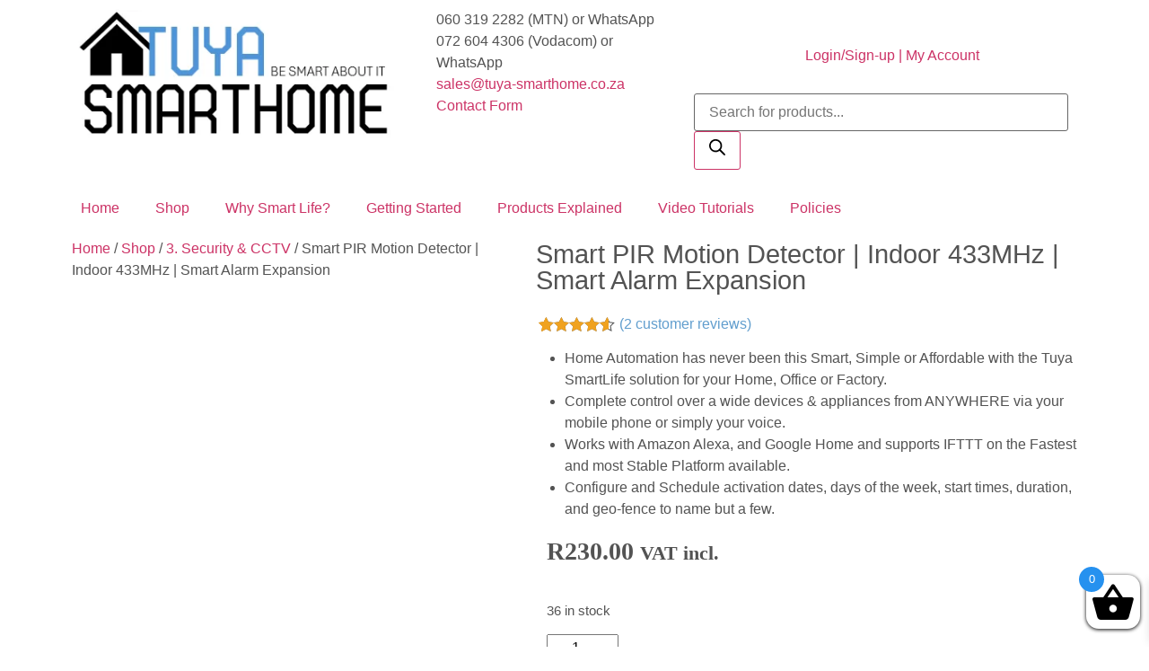

--- FILE ---
content_type: text/html; charset=UTF-8
request_url: https://tuya-smarthome.co.za/shop/pir-motion-detector-indoor-433mhz/
body_size: 45897
content:
<!doctype html><html lang="en-US"><head><script data-no-optimize="1">var litespeed_docref=sessionStorage.getItem("litespeed_docref");litespeed_docref&&(Object.defineProperty(document,"referrer",{get:function(){return litespeed_docref}}),sessionStorage.removeItem("litespeed_docref"));</script> <meta charset="UTF-8"><meta name="viewport" content="width=device-width, initial-scale=1"><link rel="profile" href="https://gmpg.org/xfn/11"><meta name='robots' content='index, follow, max-image-preview:large, max-snippet:-1, max-video-preview:-1' /> <script data-no-defer="1" data-ezscrex="false" data-cfasync="false" data-pagespeed-no-defer data-cookieconsent="ignore">var ctPublicFunctions = {"_ajax_nonce":"56e7bd2f14","_rest_nonce":"a07b844738","_ajax_url":"\/wp-admin\/admin-ajax.php","_rest_url":"https:\/\/tuya-smarthome.co.za\/wp-json\/","data__cookies_type":"none","data__ajax_type":"rest","data__bot_detector_enabled":"1","data__frontend_data_log_enabled":1,"cookiePrefix":"","wprocket_detected":false,"host_url":"tuya-smarthome.co.za","text__ee_click_to_select":"Click to select the whole data","text__ee_original_email":"The complete one is","text__ee_got_it":"Got it","text__ee_blocked":"Blocked","text__ee_cannot_connect":"Cannot connect","text__ee_cannot_decode":"Can not decode email. Unknown reason","text__ee_email_decoder":"CleanTalk email decoder","text__ee_wait_for_decoding":"The magic is on the way!","text__ee_decoding_process":"Please wait a few seconds while we decode the contact data."}</script> <script data-no-defer="1" data-ezscrex="false" data-cfasync="false" data-pagespeed-no-defer data-cookieconsent="ignore">var ctPublic = {"_ajax_nonce":"56e7bd2f14","settings__forms__check_internal":"0","settings__forms__check_external":"0","settings__forms__force_protection":"0","settings__forms__search_test":"1","settings__forms__wc_add_to_cart":"0","settings__data__bot_detector_enabled":"1","settings__sfw__anti_crawler":0,"blog_home":"https:\/\/tuya-smarthome.co.za\/","pixel__setting":"3","pixel__enabled":true,"pixel__url":null,"data__email_check_before_post":"1","data__email_check_exist_post":"1","data__cookies_type":"none","data__key_is_ok":true,"data__visible_fields_required":true,"wl_brandname":"Anti-Spam by CleanTalk","wl_brandname_short":"CleanTalk","ct_checkjs_key":"b43e7df9932e03dea72bb598d54f703532fda44cd75004324f2ce186f24fe48a","emailEncoderPassKey":"7d9e9277e235c89ecb3046d91cdd35b0","bot_detector_forms_excluded":"W10=","advancedCacheExists":false,"varnishCacheExists":false,"wc_ajax_add_to_cart":true}</script> <title>Smart PIR Motion Detector | Tuya Smart Home</title><meta name="description" content="This Smart PIR Motion Detector is a wireless sensor that detects motion. This can be added to your existing security system. Your Home, Your Rules." /><link rel="canonical" href="https://tuya-smarthome.co.za/shop/pir-motion-detector-indoor-433mhz/" /> <script type="application/ld+json" class="yoast-schema-graph">{"@context":"https://schema.org","@graph":[{"@type":"WebPage","@id":"https://tuya-smarthome.co.za/shop/pir-motion-detector-indoor-433mhz/","url":"https://tuya-smarthome.co.za/shop/pir-motion-detector-indoor-433mhz/","name":"Smart PIR Motion Detector | Tuya Smart Home","isPartOf":{"@id":"https://tuya-smarthome.co.za/#website"},"primaryImageOfPage":{"@id":"https://tuya-smarthome.co.za/shop/pir-motion-detector-indoor-433mhz/#primaryimage"},"image":{"@id":"https://tuya-smarthome.co.za/shop/pir-motion-detector-indoor-433mhz/#primaryimage"},"thumbnailUrl":"https://tuya-smarthome.co.za/wp-content/uploads/2024/02/smart-PIR-indoor-sensor-433Mhz-for-H502-and-G30-alarm-system.jpg","datePublished":"2023-04-12T16:29:08+00:00","dateModified":"2026-01-12T06:12:38+00:00","description":"This Smart PIR Motion Detector is a wireless sensor that detects motion. This can be added to your existing security system. Your Home, Your Rules.","breadcrumb":{"@id":"https://tuya-smarthome.co.za/shop/pir-motion-detector-indoor-433mhz/#breadcrumb"},"inLanguage":"en-US","potentialAction":[{"@type":"ReadAction","target":["https://tuya-smarthome.co.za/shop/pir-motion-detector-indoor-433mhz/"]}]},{"@type":"ImageObject","inLanguage":"en-US","@id":"https://tuya-smarthome.co.za/shop/pir-motion-detector-indoor-433mhz/#primaryimage","url":"https://tuya-smarthome.co.za/wp-content/uploads/2024/02/smart-PIR-indoor-sensor-433Mhz-for-H502-and-G30-alarm-system.jpg","contentUrl":"https://tuya-smarthome.co.za/wp-content/uploads/2024/02/smart-PIR-indoor-sensor-433Mhz-for-H502-and-G30-alarm-system.jpg","width":720,"height":720,"caption":"Smart PIR Motion Detector"},{"@type":"BreadcrumbList","@id":"https://tuya-smarthome.co.za/shop/pir-motion-detector-indoor-433mhz/#breadcrumb","itemListElement":[{"@type":"ListItem","position":1,"name":"Home","item":"https://tuya-smarthome.co.za/"},{"@type":"ListItem","position":2,"name":"Shop","item":"https://tuya-smarthome.co.za/shop/"},{"@type":"ListItem","position":3,"name":"Smart PIR Motion Detector | Indoor 433MHz | Smart Alarm Expansion"}]},{"@type":"WebSite","@id":"https://tuya-smarthome.co.za/#website","url":"https://tuya-smarthome.co.za/","name":"Tuya Smart Home","description":"Home Automation South Africa, Tuya Smart Life","publisher":{"@id":"https://tuya-smarthome.co.za/#organization"},"potentialAction":[{"@type":"SearchAction","target":{"@type":"EntryPoint","urlTemplate":"https://tuya-smarthome.co.za/?s={search_term_string}"},"query-input":{"@type":"PropertyValueSpecification","valueRequired":true,"valueName":"search_term_string"}}],"inLanguage":"en-US"},{"@type":"Organization","@id":"https://tuya-smarthome.co.za/#organization","name":"Tuya SmartHome","url":"https://tuya-smarthome.co.za/","logo":{"@type":"ImageObject","inLanguage":"en-US","@id":"https://tuya-smarthome.co.za/#/schema/logo/image/","url":"","contentUrl":"","caption":"Tuya SmartHome"},"image":{"@id":"https://tuya-smarthome.co.za/#/schema/logo/image/"}}]}</script> <link rel='dns-prefetch' href='//fd.cleantalk.org' /><link rel='dns-prefetch' href='//www.googletagmanager.com' /><link rel="alternate" type="application/rss+xml" title="Tuya Smart Home &raquo; Feed" href="https://tuya-smarthome.co.za/feed/" /><link rel="alternate" type="application/rss+xml" title="Tuya Smart Home &raquo; Comments Feed" href="https://tuya-smarthome.co.za/comments/feed/" /><link rel="alternate" type="application/rss+xml" title="Tuya Smart Home &raquo; Smart PIR Motion Detector | Indoor 433MHz | Smart Alarm Expansion Comments Feed" href="https://tuya-smarthome.co.za/shop/pir-motion-detector-indoor-433mhz/feed/" /><link rel="alternate" title="oEmbed (JSON)" type="application/json+oembed" href="https://tuya-smarthome.co.za/wp-json/oembed/1.0/embed?url=https%3A%2F%2Ftuya-smarthome.co.za%2Fshop%2Fpir-motion-detector-indoor-433mhz%2F" /><link rel="alternate" title="oEmbed (XML)" type="text/xml+oembed" href="https://tuya-smarthome.co.za/wp-json/oembed/1.0/embed?url=https%3A%2F%2Ftuya-smarthome.co.za%2Fshop%2Fpir-motion-detector-indoor-433mhz%2F&#038;format=xml" />
 <script src="//www.googletagmanager.com/gtag/js?id=G-R6YXVZYLEL"  data-cfasync="false" data-wpfc-render="false" async></script> <script type="text/plain" data-cli-class="cli-blocker-script"  data-cli-script-type="analytics" data-cli-block="true"  data-cli-element-position="head" data-cfasync="false" data-wpfc-render="false">var mi_version = '9.11.0';
				var mi_track_user = true;
				var mi_no_track_reason = '';
								var MonsterInsightsDefaultLocations = {"page_location":"https:\/\/tuya-smarthome.co.za\/shop\/pir-motion-detector-indoor-433mhz\/"};
								if ( typeof MonsterInsightsPrivacyGuardFilter === 'function' ) {
					var MonsterInsightsLocations = (typeof MonsterInsightsExcludeQuery === 'object') ? MonsterInsightsPrivacyGuardFilter( MonsterInsightsExcludeQuery ) : MonsterInsightsPrivacyGuardFilter( MonsterInsightsDefaultLocations );
				} else {
					var MonsterInsightsLocations = (typeof MonsterInsightsExcludeQuery === 'object') ? MonsterInsightsExcludeQuery : MonsterInsightsDefaultLocations;
				}

								var disableStrs = [
										'ga-disable-G-R6YXVZYLEL',
									];

				/* Function to detect opted out users */
				function __gtagTrackerIsOptedOut() {
					for (var index = 0; index < disableStrs.length; index++) {
						if (document.cookie.indexOf(disableStrs[index] + '=true') > -1) {
							return true;
						}
					}

					return false;
				}

				/* Disable tracking if the opt-out cookie exists. */
				if (__gtagTrackerIsOptedOut()) {
					for (var index = 0; index < disableStrs.length; index++) {
						window[disableStrs[index]] = true;
					}
				}

				/* Opt-out function */
				function __gtagTrackerOptout() {
					for (var index = 0; index < disableStrs.length; index++) {
						document.cookie = disableStrs[index] + '=true; expires=Thu, 31 Dec 2099 23:59:59 UTC; path=/';
						window[disableStrs[index]] = true;
					}
				}

				if ('undefined' === typeof gaOptout) {
					function gaOptout() {
						__gtagTrackerOptout();
					}
				}
								window.dataLayer = window.dataLayer || [];

				window.MonsterInsightsDualTracker = {
					helpers: {},
					trackers: {},
				};
				if (mi_track_user) {
					function __gtagDataLayer() {
						dataLayer.push(arguments);
					}

					function __gtagTracker(type, name, parameters) {
						if (!parameters) {
							parameters = {};
						}

						if (parameters.send_to) {
							__gtagDataLayer.apply(null, arguments);
							return;
						}

						if (type === 'event') {
														parameters.send_to = monsterinsights_frontend.v4_id;
							var hookName = name;
							if (typeof parameters['event_category'] !== 'undefined') {
								hookName = parameters['event_category'] + ':' + name;
							}

							if (typeof MonsterInsightsDualTracker.trackers[hookName] !== 'undefined') {
								MonsterInsightsDualTracker.trackers[hookName](parameters);
							} else {
								__gtagDataLayer('event', name, parameters);
							}
							
						} else {
							__gtagDataLayer.apply(null, arguments);
						}
					}

					__gtagTracker('js', new Date());
					__gtagTracker('set', {
						'developer_id.dZGIzZG': true,
											});
					if ( MonsterInsightsLocations.page_location ) {
						__gtagTracker('set', MonsterInsightsLocations);
					}
										__gtagTracker('config', 'G-R6YXVZYLEL', {"forceSSL":"true","link_attribution":"true"} );
										window.gtag = __gtagTracker;										(function () {
						/* https://developers.google.com/analytics/devguides/collection/analyticsjs/ */
						/* ga and __gaTracker compatibility shim. */
						var noopfn = function () {
							return null;
						};
						var newtracker = function () {
							return new Tracker();
						};
						var Tracker = function () {
							return null;
						};
						var p = Tracker.prototype;
						p.get = noopfn;
						p.set = noopfn;
						p.send = function () {
							var args = Array.prototype.slice.call(arguments);
							args.unshift('send');
							__gaTracker.apply(null, args);
						};
						var __gaTracker = function () {
							var len = arguments.length;
							if (len === 0) {
								return;
							}
							var f = arguments[len - 1];
							if (typeof f !== 'object' || f === null || typeof f.hitCallback !== 'function') {
								if ('send' === arguments[0]) {
									var hitConverted, hitObject = false, action;
									if ('event' === arguments[1]) {
										if ('undefined' !== typeof arguments[3]) {
											hitObject = {
												'eventAction': arguments[3],
												'eventCategory': arguments[2],
												'eventLabel': arguments[4],
												'value': arguments[5] ? arguments[5] : 1,
											}
										}
									}
									if ('pageview' === arguments[1]) {
										if ('undefined' !== typeof arguments[2]) {
											hitObject = {
												'eventAction': 'page_view',
												'page_path': arguments[2],
											}
										}
									}
									if (typeof arguments[2] === 'object') {
										hitObject = arguments[2];
									}
									if (typeof arguments[5] === 'object') {
										Object.assign(hitObject, arguments[5]);
									}
									if ('undefined' !== typeof arguments[1].hitType) {
										hitObject = arguments[1];
										if ('pageview' === hitObject.hitType) {
											hitObject.eventAction = 'page_view';
										}
									}
									if (hitObject) {
										action = 'timing' === arguments[1].hitType ? 'timing_complete' : hitObject.eventAction;
										hitConverted = mapArgs(hitObject);
										__gtagTracker('event', action, hitConverted);
									}
								}
								return;
							}

							function mapArgs(args) {
								var arg, hit = {};
								var gaMap = {
									'eventCategory': 'event_category',
									'eventAction': 'event_action',
									'eventLabel': 'event_label',
									'eventValue': 'event_value',
									'nonInteraction': 'non_interaction',
									'timingCategory': 'event_category',
									'timingVar': 'name',
									'timingValue': 'value',
									'timingLabel': 'event_label',
									'page': 'page_path',
									'location': 'page_location',
									'title': 'page_title',
									'referrer' : 'page_referrer',
								};
								for (arg in args) {
																		if (!(!args.hasOwnProperty(arg) || !gaMap.hasOwnProperty(arg))) {
										hit[gaMap[arg]] = args[arg];
									} else {
										hit[arg] = args[arg];
									}
								}
								return hit;
							}

							try {
								f.hitCallback();
							} catch (ex) {
							}
						};
						__gaTracker.create = newtracker;
						__gaTracker.getByName = newtracker;
						__gaTracker.getAll = function () {
							return [];
						};
						__gaTracker.remove = noopfn;
						__gaTracker.loaded = true;
						window['__gaTracker'] = __gaTracker;
					})();
									} else {
										console.log("");
					(function () {
						function __gtagTracker() {
							return null;
						}

						window['__gtagTracker'] = __gtagTracker;
						window['gtag'] = __gtagTracker;
					})();
									}</script> <style id='wp-img-auto-sizes-contain-inline-css'>img:is([sizes=auto i],[sizes^="auto," i]){contain-intrinsic-size:3000px 1500px}
/*# sourceURL=wp-img-auto-sizes-contain-inline-css */</style><style id="litespeed-ccss">ul{box-sizing:border-box}:root{--wp--preset--font-size--normal:16px;--wp--preset--font-size--huge:42px}.screen-reader-text{clip:rect(1px,1px,1px,1px);word-wrap:normal!important;border:0;-webkit-clip-path:inset(50%);clip-path:inset(50%);height:1px;margin:-1px;overflow:hidden;padding:0;position:absolute;width:1px}body{--wp--preset--color--black:#000;--wp--preset--color--cyan-bluish-gray:#abb8c3;--wp--preset--color--white:#fff;--wp--preset--color--pale-pink:#f78da7;--wp--preset--color--vivid-red:#cf2e2e;--wp--preset--color--luminous-vivid-orange:#ff6900;--wp--preset--color--luminous-vivid-amber:#fcb900;--wp--preset--color--light-green-cyan:#7bdcb5;--wp--preset--color--vivid-green-cyan:#00d084;--wp--preset--color--pale-cyan-blue:#8ed1fc;--wp--preset--color--vivid-cyan-blue:#0693e3;--wp--preset--color--vivid-purple:#9b51e0;--wp--preset--gradient--vivid-cyan-blue-to-vivid-purple:linear-gradient(135deg,rgba(6,147,227,1) 0%,#9b51e0 100%);--wp--preset--gradient--light-green-cyan-to-vivid-green-cyan:linear-gradient(135deg,#7adcb4 0%,#00d082 100%);--wp--preset--gradient--luminous-vivid-amber-to-luminous-vivid-orange:linear-gradient(135deg,rgba(252,185,0,1) 0%,rgba(255,105,0,1) 100%);--wp--preset--gradient--luminous-vivid-orange-to-vivid-red:linear-gradient(135deg,rgba(255,105,0,1) 0%,#cf2e2e 100%);--wp--preset--gradient--very-light-gray-to-cyan-bluish-gray:linear-gradient(135deg,#eee 0%,#a9b8c3 100%);--wp--preset--gradient--cool-to-warm-spectrum:linear-gradient(135deg,#4aeadc 0%,#9778d1 20%,#cf2aba 40%,#ee2c82 60%,#fb6962 80%,#fef84c 100%);--wp--preset--gradient--blush-light-purple:linear-gradient(135deg,#ffceec 0%,#9896f0 100%);--wp--preset--gradient--blush-bordeaux:linear-gradient(135deg,#fecda5 0%,#fe2d2d 50%,#6b003e 100%);--wp--preset--gradient--luminous-dusk:linear-gradient(135deg,#ffcb70 0%,#c751c0 50%,#4158d0 100%);--wp--preset--gradient--pale-ocean:linear-gradient(135deg,#fff5cb 0%,#b6e3d4 50%,#33a7b5 100%);--wp--preset--gradient--electric-grass:linear-gradient(135deg,#caf880 0%,#71ce7e 100%);--wp--preset--gradient--midnight:linear-gradient(135deg,#020381 0%,#2874fc 100%);--wp--preset--font-size--small:13px;--wp--preset--font-size--medium:20px;--wp--preset--font-size--large:36px;--wp--preset--font-size--x-large:42px;--wp--preset--spacing--20:.44rem;--wp--preset--spacing--30:.67rem;--wp--preset--spacing--40:1rem;--wp--preset--spacing--50:1.5rem;--wp--preset--spacing--60:2.25rem;--wp--preset--spacing--70:3.38rem;--wp--preset--spacing--80:5.06rem;--wp--preset--shadow--natural:6px 6px 9px rgba(0,0,0,.2);--wp--preset--shadow--deep:12px 12px 50px rgba(0,0,0,.4);--wp--preset--shadow--sharp:6px 6px 0px rgba(0,0,0,.2);--wp--preset--shadow--outlined:6px 6px 0px -3px rgba(255,255,255,1),6px 6px rgba(0,0,0,1);--wp--preset--shadow--crisp:6px 6px 0px rgba(0,0,0,1)}#cookie-law-info-bar{font-size:15px;margin:0 auto;padding:12px 10px;position:absolute;text-align:center;box-sizing:border-box;width:100%;z-index:9999;display:none;left:0;font-weight:300;box-shadow:0 -1px 10px 0 rgba(172,171,171,.3)}#cookie-law-info-bar span{vertical-align:middle}.cli-plugin-button,.cli-plugin-button:visited{display:inline-block;padding:9px 12px;color:#fff;text-decoration:none;position:relative;margin-left:5px;text-decoration:none}.cli-plugin-button,.cli-plugin-button:visited,.medium.cli-plugin-button,.medium.cli-plugin-button:visited{font-size:13px;font-weight:400;line-height:1}.cli-plugin-button{margin-top:5px}.cli-bar-popup{-moz-background-clip:padding;-webkit-background-clip:padding;background-clip:padding-box;-webkit-border-radius:30px;-moz-border-radius:30px;border-radius:30px;padding:20px}.cli-container-fluid{padding-right:15px;padding-left:15px;margin-right:auto;margin-left:auto}.cli-row{display:-ms-flexbox;display:flex;-ms-flex-wrap:wrap;flex-wrap:wrap;margin-right:-15px;margin-left:-15px}.cli-align-items-stretch{-ms-flex-align:stretch!important;align-items:stretch!important}.cli-px-0{padding-left:0;padding-right:0}.cli-btn{font-size:14px;display:inline-block;font-weight:400;text-align:center;white-space:nowrap;vertical-align:middle;border:1px solid transparent;padding:.5rem 1.25rem;line-height:1;border-radius:.25rem}.cli-modal-backdrop{position:fixed;top:0;right:0;bottom:0;left:0;z-index:1040;background-color:#000;display:none}.cli-modal-backdrop.cli-fade{opacity:0}.cli-modal a{text-decoration:none}.cli-modal .cli-modal-dialog{position:relative;width:auto;margin:.5rem;font-family:-apple-system,BlinkMacSystemFont,"Segoe UI",Roboto,"Helvetica Neue",Arial,sans-serif,"Apple Color Emoji","Segoe UI Emoji","Segoe UI Symbol";font-size:1rem;font-weight:400;line-height:1.5;color:#212529;text-align:left;display:-ms-flexbox;display:flex;-ms-flex-align:center;align-items:center;min-height:calc(100% - (.5rem*2))}@media (min-width:576px){.cli-modal .cli-modal-dialog{max-width:500px;margin:1.75rem auto;min-height:calc(100% - (1.75rem*2))}}@media (min-width:992px){.cli-modal .cli-modal-dialog{max-width:900px}}.cli-modal-content{position:relative;display:-ms-flexbox;display:flex;-ms-flex-direction:column;flex-direction:column;width:100%;background-color:#fff;background-clip:padding-box;border-radius:.3rem;outline:0}.cli-modal .cli-modal-close{position:absolute;right:10px;top:10px;z-index:1;padding:0;background-color:transparent!important;border:0;-webkit-appearance:none;font-size:1.5rem;font-weight:700;line-height:1;color:#000;text-shadow:0 1px 0 #fff}.cli-switch{display:inline-block;position:relative;min-height:1px;padding-left:70px;font-size:14px}.cli-switch input[type=checkbox]{display:none}.cli-switch .cli-slider{background-color:#e3e1e8;height:24px;width:50px;bottom:0;left:0;position:absolute;right:0;top:0}.cli-switch .cli-slider:before{background-color:#fff;bottom:2px;content:"";height:20px;left:2px;position:absolute;width:20px}.cli-switch .cli-slider{border-radius:34px}.cli-switch .cli-slider:before{border-radius:50%}.cli-tab-content{background:#fff}.cli-tab-content{width:100%;padding:30px}@media (max-width:767px){.cli-tab-content{padding:30px 10px}}.cli-container-fluid{padding-right:15px;padding-left:15px;margin-right:auto;margin-left:auto}.cli-row{display:-ms-flexbox;display:flex;-ms-flex-wrap:wrap;flex-wrap:wrap;margin-right:-15px;margin-left:-15px}.cli-align-items-stretch{-ms-flex-align:stretch!important;align-items:stretch!important}.cli-px-0{padding-left:0;padding-right:0}.cli-btn{font-size:14px;display:inline-block;font-weight:400;text-align:center;white-space:nowrap;vertical-align:middle;border:1px solid transparent;padding:.5rem 1.25rem;line-height:1;border-radius:.25rem}.cli-modal-backdrop{position:fixed;top:0;right:0;bottom:0;left:0;z-index:1040;background-color:#000;-webkit-transform:scale(0);transform:scale(0)}.cli-modal-backdrop.cli-fade{opacity:0}.cli-modal{position:fixed;top:0;right:0;bottom:0;left:0;z-index:99999;transform:scale(0);overflow:hidden;outline:0;display:none}.cli-modal a{text-decoration:none}.cli-modal .cli-modal-dialog{position:relative;width:auto;margin:.5rem;font-family:inherit;font-size:1rem;font-weight:400;line-height:1.5;color:#212529;text-align:left;display:-ms-flexbox;display:flex;-ms-flex-align:center;align-items:center;min-height:calc(100% - (.5rem*2))}@media (min-width:576px){.cli-modal .cli-modal-dialog{max-width:500px;margin:1.75rem auto;min-height:calc(100% - (1.75rem*2))}}.cli-modal-content{position:relative;display:-ms-flexbox;display:flex;-ms-flex-direction:column;flex-direction:column;width:100%;background-color:#fff;background-clip:padding-box;border-radius:.2rem;box-sizing:border-box;outline:0}.cli-switch{display:inline-block;position:relative;min-height:1px;padding-left:38px;font-size:14px}.cli-switch input[type=checkbox]{display:none}.cli-switch .cli-slider{background-color:#e3e1e8;height:20px;width:38px;bottom:0;left:0;position:absolute;right:0;top:0}.cli-switch .cli-slider:before{background-color:#fff;bottom:2px;content:"";height:15px;left:3px;position:absolute;width:15px}.cli-switch .cli-slider{border-radius:34px;font-size:0}.cli-switch .cli-slider:before{border-radius:50%}.cli-tab-content{background:#fff}.cli-tab-content{width:100%;padding:5px 30px 5px 5px;box-sizing:border-box}@media (max-width:767px){.cli-tab-content{padding:30px 10px}}.cli-tab-footer .cli-btn{background-color:#00acad;padding:10px 15px;text-decoration:none}.cli-tab-footer .wt-cli-privacy-accept-btn{background-color:#61a229;color:#fff;border-radius:0}.cli-tab-footer{width:100%;text-align:right;padding:20px 0}.cli-col-12{width:100%}.cli-tab-header{display:flex;justify-content:space-between}.cli-tab-header a:before{width:10px;height:2px;left:0;top:calc(50% - 1px)}.cli-tab-header a:after{width:2px;height:10px;left:4px;top:calc(50% - 5px);-webkit-transform:none;transform:none}.cli-tab-header a:before{width:7px;height:7px;border-right:1px solid #4a6e78;border-bottom:1px solid #4a6e78;content:" ";transform:rotate(-45deg);margin-right:10px}.cli-tab-header a.cli-nav-link{position:relative;display:flex;align-items:center;font-size:14px;color:#000;text-transform:capitalize}.cli-tab-header{border-radius:5px;padding:12px 15px;background-color:#f2f2f2}.cli-modal .cli-modal-close{position:absolute;right:0;top:0;z-index:1;-webkit-appearance:none;width:40px;height:40px;padding:0;border-radius:50%;padding:10px;background:0 0;border:none;min-width:40px}.cli-tab-container h4{font-family:inherit;font-size:16px;margin-bottom:15px;margin:10px 0}#cliSettingsPopup .cli-tab-section-container{padding-top:12px}.cli-privacy-content-text{font-size:14px;line-height:1.4;margin-top:0;padding:0;color:#000}.cli-tab-content{display:none}.cli-tab-section .cli-tab-content{padding:10px 20px 5px}.cli-tab-section{margin-top:5px}@media (min-width:992px){.cli-modal .cli-modal-dialog{max-width:645px}}.cli-switch .cli-slider:after{content:attr(data-cli-disable);position:absolute;right:50px;color:#000;font-size:12px;text-align:right;min-width:80px}.cli-privacy-overview:not(.cli-collapsed) .cli-privacy-content{max-height:60px;overflow:hidden}a.cli-privacy-readmore{font-size:12px;margin-top:12px;display:inline-block;padding-bottom:0;color:#000;text-decoration:underline}.cli-modal-footer{position:relative}a.cli-privacy-readmore:before{content:attr(data-readmore-text)}.cli-modal-close svg{fill:#000}span.cli-necessary-caption{color:#000;font-size:12px}.cli-tab-container .cli-row{max-height:500px;overflow-y:auto}.cli-tab-section .cookielawinfo-row-cat-table td,.cli-tab-section .cookielawinfo-row-cat-table th{font-size:12px}.wt-cli-sr-only{display:none;font-size:16px}.cli-bar-container{float:none;margin:0 auto;display:-webkit-box;display:-moz-box;display:-ms-flexbox;display:-webkit-flex;display:flex;justify-content:space-between;-webkit-box-align:center;-moz-box-align:center;-ms-flex-align:center;-webkit-align-items:center;align-items:center}.cli-bar-btn_container{margin-left:20px;display:-webkit-box;display:-moz-box;display:-ms-flexbox;display:-webkit-flex;display:flex;-webkit-box-align:center;-moz-box-align:center;-ms-flex-align:center;-webkit-align-items:center;align-items:center;flex-wrap:nowrap}.cli-bar-btn_container a{white-space:nowrap}.cli-style-v2{font-size:11pt;line-height:18px;font-weight:400}.cli-style-v2 .cli-bar-message{width:70%;text-align:left}.cli-style-v2 .cli-bar-btn_container .cli_action_button,.cli-style-v2 .cli-bar-btn_container .cli_settings_button{margin-left:5px}.cli-style-v2 .cli-bar-btn_container .cli-plugin-button{margin-top:5px;margin-bottom:5px}.wt-cli-necessary-checkbox{display:none!important}@media (max-width:985px){.cli-style-v2 .cli-bar-message{width:100%}.cli-style-v2.cli-bar-container{justify-content:left;flex-wrap:wrap}.cli-style-v2 .cli-bar-btn_container{margin-left:0;margin-top:10px}}.wt-cli-privacy-overview-actions{padding-bottom:0}@media only screen and (max-width:479px) and (min-width:320px){.cli-style-v2 .cli-bar-btn_container{flex-wrap:wrap}}.wt-cli-cookie-description{font-size:14px;line-height:1.4;margin-top:0;padding:0;color:#000}button.pswp__button{box-shadow:none!important;background-image:url(/wp-content/plugins/woocommerce/assets/css/photoswipe/default-skin/default-skin.png)!important}button.pswp__button,button.pswp__button--arrow--left:before,button.pswp__button--arrow--right:before{background-color:transparent!important}button.pswp__button--arrow--left,button.pswp__button--arrow--right{background-image:none!important}.pswp{display:none;position:absolute;width:100%;height:100%;left:0;top:0;overflow:hidden;-ms-touch-action:none;touch-action:none;z-index:1500;-webkit-text-size-adjust:100%;-webkit-backface-visibility:hidden;outline:0}.pswp *{-webkit-box-sizing:border-box;box-sizing:border-box}.pswp__bg{position:absolute;left:0;top:0;width:100%;height:100%;background:#000;opacity:0;-webkit-transform:translateZ(0);transform:translateZ(0);-webkit-backface-visibility:hidden;will-change:opacity}.pswp__scroll-wrap{position:absolute;left:0;top:0;width:100%;height:100%;overflow:hidden}.pswp__container{-ms-touch-action:none;touch-action:none;position:absolute;left:0;right:0;top:0;bottom:0}.pswp__container{-webkit-touch-callout:none}.pswp__bg{will-change:opacity}.pswp__container{-webkit-backface-visibility:hidden}.pswp__item{position:absolute;left:0;right:0;top:0;bottom:0;overflow:hidden}.pswp__button{width:44px;height:44px;position:relative;background:0 0;overflow:visible;-webkit-appearance:none;display:block;border:0;padding:0;margin:0;float:right;opacity:.75;-webkit-box-shadow:none;box-shadow:none}.pswp__button::-moz-focus-inner{padding:0;border:0}.pswp__button,.pswp__button--arrow--left:before,.pswp__button--arrow--right:before{background:url(/wp-content/plugins/woocommerce/assets/css/photoswipe/default-skin/default-skin.png) 0 0 no-repeat;background-size:264px 88px;width:44px;height:44px}.pswp__button--close{background-position:0 -44px}.pswp__button--share{background-position:-44px -44px}.pswp__button--fs{display:none}.pswp__button--zoom{display:none;background-position:-88px 0}.pswp__button--arrow--left,.pswp__button--arrow--right{background:0 0;top:50%;margin-top:-50px;width:70px;height:100px;position:absolute}.pswp__button--arrow--left{left:0}.pswp__button--arrow--right{right:0}.pswp__button--arrow--left:before,.pswp__button--arrow--right:before{content:'';top:35px;background-color:rgba(0,0,0,.3);height:30px;width:32px;position:absolute}.pswp__button--arrow--left:before{left:6px;background-position:-138px -44px}.pswp__button--arrow--right:before{right:6px;background-position:-94px -44px}.pswp__share-modal{display:block;background:rgba(0,0,0,.5);width:100%;height:100%;top:0;left:0;padding:10px;position:absolute;z-index:1600;opacity:0;-webkit-backface-visibility:hidden;will-change:opacity}.pswp__share-modal--hidden{display:none}.pswp__share-tooltip{z-index:1620;position:absolute;background:#fff;top:56px;border-radius:2px;display:block;width:auto;right:44px;-webkit-box-shadow:0 2px 5px rgba(0,0,0,.25);box-shadow:0 2px 5px rgba(0,0,0,.25);-webkit-transform:translateY(6px);-ms-transform:translateY(6px);transform:translateY(6px);-webkit-backface-visibility:hidden;will-change:transform}.pswp__counter{position:absolute;left:0;top:0;height:44px;font-size:13px;line-height:44px;color:#fff;opacity:.75;padding:0 10px}.pswp__caption{position:absolute;left:0;bottom:0;width:100%;min-height:44px}.pswp__caption__center{text-align:left;max-width:420px;margin:0 auto;font-size:13px;padding:10px;line-height:20px;color:#ccc}.pswp__preloader{width:44px;height:44px;position:absolute;top:0;left:50%;margin-left:-22px;opacity:0;will-change:opacity;direction:ltr}.pswp__preloader__icn{width:20px;height:20px;margin:12px}@media screen and (max-width:1024px){.pswp__preloader{position:relative;left:auto;top:auto;margin:0;float:right}}.pswp__ui{-webkit-font-smoothing:auto;visibility:visible;opacity:1;z-index:1550}.pswp__top-bar{position:absolute;left:0;top:0;height:44px;width:100%}.pswp__caption,.pswp__top-bar{-webkit-backface-visibility:hidden;will-change:opacity}.pswp__caption,.pswp__top-bar{background-color:rgba(0,0,0,.5)}.pswp__ui--hidden .pswp__button--arrow--left,.pswp__ui--hidden .pswp__button--arrow--right,.pswp__ui--hidden .pswp__caption,.pswp__ui--hidden .pswp__top-bar{opacity:.001}:root{--woocommerce:#7f54b3;--wc-green:#7ad03a;--wc-red:#a00;--wc-orange:#ffba00;--wc-blue:#2ea2cc;--wc-primary:#7f54b3;--wc-primary-text:#fff;--wc-secondary:#e9e6ed;--wc-secondary-text:#515151;--wc-highlight:#b3af54;--wc-highligh-text:#fff;--wc-content-bg:#fff;--wc-subtext:#767676}.woocommerce img,.woocommerce-page img{height:auto;max-width:100%}.woocommerce div.product div.images,.woocommerce-page div.product div.images{float:left;width:48%}@media only screen and (max-width:768px){:root{--woocommerce:#7f54b3;--wc-green:#7ad03a;--wc-red:#a00;--wc-orange:#ffba00;--wc-blue:#2ea2cc;--wc-primary:#7f54b3;--wc-primary-text:#fff;--wc-secondary:#e9e6ed;--wc-secondary-text:#515151;--wc-highlight:#b3af54;--wc-highligh-text:#fff;--wc-content-bg:#fff;--wc-subtext:#767676}.woocommerce div.product div.images,.woocommerce-page div.product div.images{float:none;width:100%}}:root{--woocommerce:#7f54b3;--wc-green:#7ad03a;--wc-red:#a00;--wc-orange:#ffba00;--wc-blue:#2ea2cc;--wc-primary:#7f54b3;--wc-primary-text:#fff;--wc-secondary:#e9e6ed;--wc-secondary-text:#515151;--wc-highlight:#b3af54;--wc-highligh-text:#fff;--wc-content-bg:#fff;--wc-subtext:#767676}.screen-reader-text{clip:rect(1px,1px,1px,1px);height:1px;overflow:hidden;position:absolute!important;width:1px;word-wrap:normal!important}.woocommerce .quantity .qty{width:3.631em;text-align:center}.woocommerce div.product{margin-bottom:0;position:relative}.woocommerce div.product .product_title{clear:none;margin-top:0;padding:0}.woocommerce div.product .woocommerce-product-rating{margin-bottom:1.618em}.woocommerce div.product div.images{margin-bottom:2em}.woocommerce div.product div.images img{display:block;width:100%;height:auto;box-shadow:none}.woocommerce div.product div.images.woocommerce-product-gallery{position:relative}.woocommerce div.product div.images .woocommerce-product-gallery__wrapper{margin:0;padding:0}.woocommerce .star-rating{float:right;overflow:hidden;position:relative;height:1em;line-height:1;font-size:1em;width:5.4em;font-family:star}.woocommerce .star-rating:before{content:"sssss";color:#cfc8d8;float:left;top:0;left:0;position:absolute}.woocommerce .star-rating span{overflow:hidden;float:left;top:0;left:0;position:absolute;padding-top:1.5em}.woocommerce .star-rating span:before{content:"SSSSS";top:0;position:absolute;left:0}.woocommerce .woocommerce-product-rating{line-height:2;display:block}.woocommerce .woocommerce-product-rating:after,.woocommerce .woocommerce-product-rating:before{content:" ";display:table}.woocommerce .woocommerce-product-rating:after{clear:both}.woocommerce .woocommerce-product-rating .star-rating{margin:.5em 4px 0 0;float:left}.woocommerce #review_form #respond .form-submit input{left:auto}[class^=xoo-wsc-icon-],[class*=" xoo-wsc-icon-"]{font-family:'Woo-Side-Cart'!important;speak:never;font-style:normal;font-weight:400;font-variant:normal;text-transform:none;line-height:1;-webkit-font-smoothing:antialiased;-moz-osx-font-smoothing:grayscale}.xoo-wsc-icon-bag2:before{content:"\e910"}.xoo-wsc-icon-arrow-long-right:before{content:"\e900"}.xoo-wsc-icon-basket1:before{content:"\e904"}.xoo-wsc-icon-spinner8:before{content:"\e981"}.xoo-wsc-markup *::-webkit-scrollbar{width:8px}.xoo-wsc-markup *::-webkit-scrollbar-track{border-radius:10px;background:#f0f0f0}.xoo-wsc-markup *::-webkit-scrollbar-thumb{border-radius:50px;background:#d1d1d1}.xoo-wsc-container{position:fixed;background-color:#fff;z-index:999999;display:flex;flex-direction:column;width:100%}.xoo-wsc-modal *{box-sizing:border-box}.xoo-wsc-markup a{text-decoration:none}.xoo-wsc-opac{position:fixed;top:0;left:0;right:0;bottom:0;background-color:#000;z-index:999996;opacity:0;height:0}.xoo-wsc-body{flex-grow:1;overflow:auto}span.xoo-wsc-loader{display:none;position:absolute;left:0;right:0;top:0;bottom:0;opacity:.5;background-color:#eee;opacity:.7;z-index:10}.xoo-wsc-loader-icon{display:none}.xoo-wsc-basket{margin:10px;z-index:9999997;position:fixed;align-items:center;justify-content:center;width:60px;height:60px}.xoo-wsc-items-count{border-radius:50%;position:absolute;font-size:13px;width:28px;height:28px;line-height:28px;text-align:center;overflow:hidden}.xoo-wscb-icon{font-size:37px}.xoo-wscb-count{position:absolute;z-index:1;background-color:transparent;font-size:15px;height:45px;line-height:45px;text-align:center;left:0;right:0}.xoo-wsc-header{padding:15px;color:#000}span.xoo-wsch-close{position:absolute}span.xoo-wsch-text{margin-left:8px}.xoo-wsch-top{align-items:center}.xoo-wsch-top .xoo-wsch-basket{display:table;position:relative}.xoo-wsch-top{display:flex;margin:0 auto}.xoo-wsc-ft-buttons-cont{display:grid;text-align:center;grid-column-gap:5px;grid-row-gap:5px}a.xoo-wsc-ft-btn,.xoo-wsc-container .xoo-wsc-btn{display:flex;align-items:center;justify-content:center}a.xoo-wsc-ft-btn,.xoo-wsc-container .xoo-wsc-btn{text-decoration:none}.xoo-wsc-ft-buttons-cont a.xoo-wsc-ft-btn:only-child{grid-column:1/-1}.xoo-wsc-empty-cart{padding:30px;display:flex;flex-direction:column;align-items:center}.xoo-wsc-empty-cart>*{margin-bottom:20px}.xoo-wsc-ft-buttons-cont a.xoo-wsc-ft-btn,.xoo-wsc-container .xoo-wsc-btn{background-color:#fff;color:#000;border:1px solid #000;padding:10px 20px}.xoo-wsc-footer{background-color:#3ea7c1;color:#000;padding:10px 20px;box-shadow:0 -5px 10px #0000001a}.xoo-wsc-footer,.xoo-wsc-footer a{font-size:18px}.xoo-wsc-ft-buttons-cont{grid-template-columns:auto}.xoo-wsc-basket{bottom:10px;right:0;background-color:#fff;color:#000;box-shadow:0 1px 4px 0;border-radius:14px;display:flex;width:60px;height:60px}.xoo-wsc-bki{font-size:50px}.xoo-wsc-items-count{top:-12px;left:-12px}.xoo-wsc-items-count{background-color:#2691ef;color:#fff}.xoo-wsc-container{max-width:360px;right:-360px;top:0;bottom:0;bottom:0;font-family:}span.xoo-wsch-close{font-size:16px;right:10px}.xoo-wsch-top{justify-content:center}.xoo-wsch-text{font-size:20px}.xoo-wsc-header{color:#000;background-color:#e5e5e5;border-bottom:2px solid #eee}.xoo-wsc-body{background-color:}.xoo-wsc-body,.xoo-wsc-body a{font-size:15px;color:#000}html{line-height:1.15;-webkit-text-size-adjust:100%}*,:after,:before{box-sizing:border-box}body{margin:0;font-family:-apple-system,BlinkMacSystemFont,Segoe UI,Roboto,Helvetica Neue,Arial,Noto Sans,sans-serif,Apple Color Emoji,Segoe UI Emoji,Segoe UI Symbol,Noto Color Emoji;font-size:1rem;font-weight:400;line-height:1.5;color:#333;background-color:#fff;-webkit-font-smoothing:antialiased;-moz-osx-font-smoothing:grayscale}h1,h4{margin-block-start:.5rem;margin-block-end:1rem;font-family:inherit;font-weight:500;line-height:1.2;color:inherit}h1{font-size:2.5rem}h4{font-size:1.5rem}p{margin-block-start:0;margin-block-end:.9rem}a{background-color:transparent;text-decoration:none;color:#c36}a:not([href]):not([tabindex]){color:inherit;text-decoration:none}strong{font-weight:bolder}small{font-size:80%}img{border-style:none;height:auto;max-width:100%}label{display:inline-block;line-height:1;vertical-align:middle}button,input{font-family:inherit;font-size:1rem;line-height:1.5;margin:0}input[type=search]{width:100%;border:1px solid #666;border-radius:3px;padding:.5rem 1rem}button,input{overflow:visible}button{text-transform:none}[type=button],[type=submit],button{width:auto;-webkit-appearance:button}[type=button]::-moz-focus-inner,[type=submit]::-moz-focus-inner,button::-moz-focus-inner{border-style:none;padding:0}[type=button]:-moz-focusring,[type=submit]:-moz-focusring,button:-moz-focusring{outline:1px dotted ButtonText}[type=button],[type=submit],button{display:inline-block;font-weight:400;color:#c36;text-align:center;white-space:nowrap;background-color:transparent;border:1px solid #c36;padding:.5rem 1rem;font-size:1rem;border-radius:3px}[type=checkbox]{box-sizing:border-box;padding:0}[type=search]{-webkit-appearance:textfield;outline-offset:-2px}[type=search]::-webkit-search-decoration{-webkit-appearance:none}::-webkit-file-upload-button{-webkit-appearance:button;font:inherit}table{background-color:transparent;width:100%;margin-block-end:15px;font-size:.9em;border-spacing:0;border-collapse:collapse}table td,table th{padding:15px;line-height:1.5;vertical-align:top;border:1px solid hsla(0,0%,50.2%,.5019607843)}table th{font-weight:700}table thead th{font-size:1em}table thead:first-child tr:first-child th{border-block-start:1px solid hsla(0,0%,50.2%,.5019607843)}table tbody>tr:nth-child(odd)>td{background-color:hsla(0,0%,50.2%,.0705882353)}li,ul{margin-block-start:0;margin-block-end:0;border:0;outline:0;font-size:100%;vertical-align:baseline;background:0 0}.screen-reader-text{clip:rect(1px,1px,1px,1px);height:1px;overflow:hidden;position:absolute!important;width:1px;word-wrap:normal!important}.site-navigation{grid-area:nav-menu;display:flex;align-items:center;flex-grow:1}[class*=" eicon-"]{display:inline-block;font-family:eicons;font-size:inherit;font-weight:400;font-style:normal;font-variant:normal;line-height:1;text-rendering:auto;-webkit-font-smoothing:antialiased;-moz-osx-font-smoothing:grayscale}.eicon-menu-bar:before{content:"\e816"}.eicon-close:before{content:"\e87f"}.elementor-screen-only,.screen-reader-text{position:absolute;top:-10000em;width:1px;height:1px;margin:-1px;padding:0;overflow:hidden;clip:rect(0,0,0,0);border:0}.elementor *,.elementor :after,.elementor :before{box-sizing:border-box}.elementor a{box-shadow:none;text-decoration:none}.elementor img{height:auto;max-width:100%;border:none;border-radius:0;box-shadow:none}.elementor-element{--flex-direction:initial;--flex-wrap:initial;--justify-content:initial;--align-items:initial;--align-content:initial;--gap:initial;--flex-basis:initial;--flex-grow:initial;--flex-shrink:initial;--order:initial;--align-self:initial;flex-basis:var(--flex-basis);flex-grow:var(--flex-grow);flex-shrink:var(--flex-shrink);order:var(--order);align-self:var(--align-self)}.elementor-align-center{text-align:center}.elementor-align-left{text-align:left}:root{--page-title-display:block}.elementor-page-title,h1.entry-title{display:var(--page-title-display)}.elementor-section{position:relative}.elementor-section .elementor-container{display:flex;margin-right:auto;margin-left:auto;position:relative}@media (max-width:1024px){.elementor-section .elementor-container{flex-wrap:wrap}}.elementor-section.elementor-section-boxed>.elementor-container{max-width:1140px}.elementor-widget-wrap{position:relative;width:100%;flex-wrap:wrap;align-content:flex-start}.elementor:not(.elementor-bc-flex-widget) .elementor-widget-wrap{display:flex}.elementor-widget-wrap>.elementor-element{width:100%}.elementor-widget{position:relative}.elementor-widget:not(:last-child){margin-bottom:20px}.elementor-column{position:relative;min-height:1px;display:flex}.elementor-column-gap-default>.elementor-column>.elementor-element-populated{padding:10px}.elementor-inner-section .elementor-column-gap-no .elementor-element-populated{padding:0}@media (min-width:768px){.elementor-column.elementor-col-25{width:25%}.elementor-column.elementor-col-50{width:50%}.elementor-column.elementor-col-100{width:100%}}@media (max-width:767px){.elementor-column{width:100%}}ul.elementor-icon-list-items.elementor-inline-items{display:flex;flex-wrap:wrap}ul.elementor-icon-list-items.elementor-inline-items .elementor-inline-item{word-break:break-word}.elementor-element{--swiper-theme-color:#000;--swiper-navigation-size:44px;--swiper-pagination-bullet-size:6px;--swiper-pagination-bullet-horizontal-gap:6px}.elementor .elementor-element ul.elementor-icon-list-items{padding:0}@media (max-width:767px){.elementor .elementor-hidden-mobile{display:none}}@media (min-width:768px) and (max-width:1024px){.elementor .elementor-hidden-tablet{display:none}}.elementor-heading-title{padding:0;margin:0;line-height:1}.elementor-widget-heading .elementor-heading-title.elementor-size-large{font-size:29px}.elementor-widget.elementor-icon-list--layout-inline .elementor-widget-container{overflow:hidden}.elementor-widget .elementor-icon-list-items.elementor-inline-items{margin-right:-8px;margin-left:-8px}.elementor-widget .elementor-icon-list-items.elementor-inline-items .elementor-icon-list-item{margin-right:8px;margin-left:8px}.elementor-widget .elementor-icon-list-items.elementor-inline-items .elementor-icon-list-item:after{width:auto;left:auto;right:auto;position:relative;height:100%;border-top:0;border-bottom:0;border-right:0;border-left-width:1px;border-style:solid;right:-8px}.elementor-widget .elementor-icon-list-items{list-style-type:none;margin:0;padding:0}.elementor-widget .elementor-icon-list-item{margin:0;padding:0;position:relative}.elementor-widget .elementor-icon-list-item:after{position:absolute;bottom:0;width:100%}.elementor-widget .elementor-icon-list-item,.elementor-widget .elementor-icon-list-item a{display:flex;font-size:inherit;align-items:var(--icon-vertical-align,center)}.elementor-widget .elementor-icon-list-icon+.elementor-icon-list-text{align-self:center;padding-left:5px}.elementor-widget .elementor-icon-list-icon{display:flex;position:relative;top:var(--icon-vertical-offset,initial)}.elementor-widget .elementor-icon-list-icon i{width:1.25em;font-size:var(--e-icon-list-icon-size)}.elementor-widget.elementor-widget-icon-list .elementor-icon-list-icon{text-align:var(--e-icon-list-icon-align)}.elementor-widget.elementor-list-item-link-full_width a{width:100%}.elementor-widget.elementor-align-center .elementor-icon-list-item,.elementor-widget.elementor-align-center .elementor-icon-list-item a{justify-content:center}.elementor-widget.elementor-align-center .elementor-icon-list-item:after{margin:auto}.elementor-widget.elementor-align-center .elementor-inline-items{justify-content:center}.elementor-widget.elementor-align-left .elementor-icon-list-item,.elementor-widget.elementor-align-left .elementor-icon-list-item a{justify-content:flex-start;text-align:left}.elementor-widget:not(.elementor-align-right) .elementor-icon-list-item:after{left:0}.elementor-widget:not(.elementor-align-left) .elementor-icon-list-item:after{right:0}@media (min-width:-1){.elementor-widget:not(.elementor-widescreen-align-right) .elementor-icon-list-item:after{left:0}.elementor-widget:not(.elementor-widescreen-align-left) .elementor-icon-list-item:after{right:0}}@media (max-width:-1){.elementor-widget:not(.elementor-laptop-align-right) .elementor-icon-list-item:after{left:0}.elementor-widget:not(.elementor-laptop-align-left) .elementor-icon-list-item:after{right:0}}@media (max-width:-1){.elementor-widget:not(.elementor-tablet_extra-align-right) .elementor-icon-list-item:after{left:0}.elementor-widget:not(.elementor-tablet_extra-align-left) .elementor-icon-list-item:after{right:0}}@media (max-width:1024px){.elementor-widget:not(.elementor-tablet-align-right) .elementor-icon-list-item:after{left:0}.elementor-widget:not(.elementor-tablet-align-left) .elementor-icon-list-item:after{right:0}}@media (max-width:-1){.elementor-widget:not(.elementor-mobile_extra-align-right) .elementor-icon-list-item:after{left:0}.elementor-widget:not(.elementor-mobile_extra-align-left) .elementor-icon-list-item:after{right:0}}@media (max-width:767px){.elementor-widget:not(.elementor-mobile-align-right) .elementor-icon-list-item:after{left:0}.elementor-widget:not(.elementor-mobile-align-left) .elementor-icon-list-item:after{right:0}}.elementor-widget-image{text-align:center}.elementor-widget-image img{vertical-align:middle;display:inline-block}:root{--swiper-theme-color:#007aff}:root{--swiper-navigation-size:44px}.elementor-kit-5779{--e-global-color-primary:#020101AD;--e-global-color-secondary:#020101AD;--e-global-color-text:#020101AD;--e-global-color-accent:#619ece;--e-global-color-21429dcc:#6ec1e4;--e-global-color-639e437d:#57aa77;--e-global-color-492ccdda:#000;--e-global-typography-primary-font-family:"Arial";--e-global-typography-primary-font-weight:600;--e-global-typography-secondary-font-family:"Arial";--e-global-typography-secondary-font-weight:400;--e-global-typography-text-font-family:"Arial";--e-global-typography-text-font-weight:400;--e-global-typography-accent-font-family:"Arial";--e-global-typography-accent-font-weight:500;color:#020101AD;font-family:"Arial",Roboto}.elementor-kit-5779 h1{font-size:20px}.elementor-kit-5779 h4{font-size:20px}.elementor-section.elementor-section-boxed>.elementor-container{max-width:1140px}.elementor-widget:not(:last-child){margin-block-end:20px}.elementor-element{--widgets-spacing:20px 20px}h1.entry-title{display:var(--page-title-display)}@media (max-width:1024px){.elementor-section.elementor-section-boxed>.elementor-container{max-width:1024px}}@media (max-width:767px){.elementor-section.elementor-section-boxed>.elementor-container{max-width:767px}}.elementor-location-header:before{content:"";display:table;clear:both}body.woocommerce-page div.product .elementor-widget-woocommerce-product-images div.images,body.woocommerce div.product .elementor-widget-woocommerce-product-images div.images{float:none;width:100%;padding:0}.elementor-widget-woocommerce-product-meta .detail-container{position:relative}.elementor-widget-woocommerce-product-meta .detail-container:after{position:absolute;bottom:0;left:0;width:100%}.elementor-widget-woocommerce-product-meta .detail-label{font-weight:700}.elementor-woo-meta--view-inline .product_meta .detail-container:after{width:auto;left:auto;right:auto;position:absolute;height:100%;top:50%;transform:translateY(-50%);border-top:0;border-bottom:0;border-right:0;border-left-width:1px;border-style:solid;right:-8px}.woocommerce .elementor-widget-woocommerce-product-rating .elementor-widget-container .woocommerce-product-rating{margin-bottom:0;display:flex;align-items:center}.woocommerce .elementor-widget-woocommerce-product-rating .elementor-widget-container .star-rating{margin-top:0}.product .count{background-color:inherit}.elementor-search-form{display:block}.elementor-search-form button,.elementor-search-form input[type=search]{margin:0;border:0;padding:0;display:inline-block;vertical-align:middle;white-space:normal;background:0 0;line-height:1;min-width:0;font-size:15px;-webkit-appearance:none;-moz-appearance:none}.elementor-search-form button{background-color:#69727d;font-size:var(--e-search-form-submit-icon-size,16px);color:#fff;border-radius:0}.elementor-search-form__container{display:flex;overflow:hidden;border:0 solid transparent;min-height:50px}.elementor-search-form__container:not(.elementor-search-form--full-screen){background:#f1f2f3}.elementor-search-form__input{flex-basis:100%;color:#3f444b}.elementor-search-form__input::-moz-placeholder{color:inherit;font-family:inherit;opacity:.6}.elementor-search-form__submit{font-size:var(--e-search-form-submit-icon-size,16px)}.elementor-search-form .elementor-search-form__submit{color:var(--e-search-form-submit-text-color,#fff);border:none;border-radius:0}.elementor-icon-list-items .elementor-icon-list-item .elementor-icon-list-text{display:inline-block}.elementor-item:after,.elementor-item:before{display:block;position:absolute}.elementor-item:not(:hover):not(:focus):not(.elementor-item-active):not(.highlighted):after,.elementor-item:not(:hover):not(:focus):not(.elementor-item-active):not(.highlighted):before{opacity:0}.e--pointer-underline .elementor-item:after,.e--pointer-underline .elementor-item:before{height:3px;width:100%;left:0;background-color:#3f444b;z-index:2}.e--pointer-underline .elementor-item:after{content:"";bottom:0}.elementor-nav-menu--main .elementor-nav-menu a{padding:13px 20px}.elementor-nav-menu--main .elementor-nav-menu ul{position:absolute;width:12em;border-width:0;border-style:solid;padding:0}.elementor-nav-menu--layout-horizontal{display:flex}.elementor-nav-menu--layout-horizontal .elementor-nav-menu{display:flex;flex-wrap:wrap}.elementor-nav-menu--layout-horizontal .elementor-nav-menu a{white-space:nowrap;flex-grow:1}.elementor-nav-menu--layout-horizontal .elementor-nav-menu>li{display:flex}.elementor-nav-menu--layout-horizontal .elementor-nav-menu>li ul{top:100%!important}.elementor-nav-menu--layout-horizontal .elementor-nav-menu>li:not(:first-child)>a{margin-inline-start:var(--e-nav-menu-horizontal-menu-item-margin)}.elementor-nav-menu--layout-horizontal .elementor-nav-menu>li:not(:first-child)>ul{left:var(--e-nav-menu-horizontal-menu-item-margin)!important}.elementor-nav-menu--layout-horizontal .elementor-nav-menu>li:not(:last-child)>a{margin-inline-end:var(--e-nav-menu-horizontal-menu-item-margin)}.elementor-nav-menu--layout-horizontal .elementor-nav-menu>li:not(:last-child):after{content:var(--e-nav-menu-divider-content,none);height:var(--e-nav-menu-divider-height,35%);border-left:var(--e-nav-menu-divider-width,2px) var(--e-nav-menu-divider-style,solid) var(--e-nav-menu-divider-color,#000);border-bottom-color:var(--e-nav-menu-divider-color,#000);border-right-color:var(--e-nav-menu-divider-color,#000);border-top-color:var(--e-nav-menu-divider-color,#000);align-self:center}.elementor-nav-menu__align-justify .elementor-nav-menu--layout-horizontal .elementor-nav-menu{width:100%}.elementor-nav-menu__align-justify .elementor-nav-menu--layout-horizontal .elementor-nav-menu>li{flex-grow:1}.elementor-nav-menu__align-justify .elementor-nav-menu--layout-horizontal .elementor-nav-menu>li>a{justify-content:center}.elementor-widget-nav-menu .elementor-widget-container{display:flex;flex-direction:column}.elementor-nav-menu{position:relative;z-index:2}.elementor-nav-menu:after{content:" ";display:block;height:0;font:0/0 serif;clear:both;visibility:hidden;overflow:hidden}.elementor-nav-menu,.elementor-nav-menu li,.elementor-nav-menu ul{display:block;list-style:none;margin:0;padding:0;line-height:normal}.elementor-nav-menu ul{display:none}.elementor-nav-menu a,.elementor-nav-menu li{position:relative}.elementor-nav-menu li{border-width:0}.elementor-nav-menu a{display:flex;align-items:center}.elementor-nav-menu a{padding:10px 20px;line-height:20px}.elementor-menu-toggle{display:flex;align-items:center;justify-content:center;font-size:var(--nav-menu-icon-size,22px);padding:.25em;border:0 solid;border-radius:3px;background-color:rgba(0,0,0,.05);color:#33373d}.elementor-menu-toggle:not(.elementor-active) .elementor-menu-toggle__icon--close{display:none}.elementor-nav-menu--dropdown{background-color:#fff;font-size:13px}.elementor-nav-menu--dropdown.elementor-nav-menu__container{margin-top:10px;transform-origin:top;overflow-y:auto;overflow-x:hidden}.elementor-nav-menu--dropdown.elementor-nav-menu__container .elementor-sub-item{font-size:.85em}.elementor-nav-menu--dropdown a{color:#33373d}ul.elementor-nav-menu--dropdown a{text-shadow:none;border-left:8px solid transparent}.elementor-nav-menu--toggle{--menu-height:100vh}.elementor-nav-menu--toggle .elementor-menu-toggle:not(.elementor-active)+.elementor-nav-menu__container{transform:scaleY(0);max-height:0;overflow:hidden}@media (max-width:1024px){.elementor-nav-menu--dropdown-tablet .elementor-nav-menu--main{display:none}}@media (min-width:1025px){.elementor-nav-menu--dropdown-tablet .elementor-menu-toggle,.elementor-nav-menu--dropdown-tablet .elementor-nav-menu--dropdown{display:none}.elementor-nav-menu--dropdown-tablet nav.elementor-nav-menu--dropdown.elementor-nav-menu__container{overflow-y:hidden}}.elementor-9 .elementor-element.elementor-element-279ba3f>.elementor-container{max-width:1280px}.elementor-9 .elementor-element.elementor-element-279ba3f:not(.elementor-motion-effects-element-type-background){background-color:#fff}.elementor-9 .elementor-element.elementor-element-2512f9d{text-align:center}.elementor-9 .elementor-element.elementor-element-28378af{text-align:center}.elementor-9 .elementor-element.elementor-element-f172c8e.elementor-column.elementor-element[data-element_type="column"]>.elementor-widget-wrap.elementor-element-populated{align-content:center;align-items:center}.elementor-9 .elementor-element.elementor-element-f172c8e.elementor-column>.elementor-widget-wrap{justify-content:center}.elementor-9 .elementor-element.elementor-element-95d41ef{text-align:center}.elementor-9 .elementor-element.elementor-element-1b2170e.elementor-column.elementor-element[data-element_type="column"]>.elementor-widget-wrap.elementor-element-populated{align-content:center;align-items:center}.elementor-9 .elementor-element.elementor-element-1b2170e.elementor-column>.elementor-widget-wrap{justify-content:center}.elementor-9 .elementor-element.elementor-element-1cbde6e .elementor-icon-list-items:not(.elementor-inline-items) .elementor-icon-list-item:not(:last-child){padding-bottom:calc(3px/2)}.elementor-9 .elementor-element.elementor-element-1cbde6e .elementor-icon-list-items:not(.elementor-inline-items) .elementor-icon-list-item:not(:first-child){margin-top:calc(3px/2)}.elementor-9 .elementor-element.elementor-element-1cbde6e .elementor-icon-list-icon i{color:var(--e-global-color-accent)}.elementor-9 .elementor-element.elementor-element-1cbde6e{--e-icon-list-icon-size:26px;--icon-vertical-offset:0px}.elementor-9 .elementor-element.elementor-element-1cbde6e .elementor-icon-list-item>.elementor-icon-list-text,.elementor-9 .elementor-element.elementor-element-1cbde6e .elementor-icon-list-item>a{font-size:18px;font-weight:500}.elementor-9 .elementor-element.elementor-element-1cbde6e .elementor-icon-list-text{color:var(--e-global-color-primary)}.elementor-9 .elementor-element.elementor-element-b4a11f6.elementor-column.elementor-element[data-element_type="column"]>.elementor-widget-wrap.elementor-element-populated{align-content:center;align-items:center}.elementor-9 .elementor-element.elementor-element-b4a11f6.elementor-column>.elementor-widget-wrap{justify-content:center}.elementor-9 .elementor-element.elementor-element-b4a11f6>.elementor-element-populated{margin:5px 0 0;--e-column-margin-right:0px;--e-column-margin-left:0px;padding:3px}.elementor-9 .elementor-element.elementor-element-aec6a56.elementor-column.elementor-element[data-element_type="column"]>.elementor-widget-wrap.elementor-element-populated{align-content:center;align-items:center}.elementor-9 .elementor-element.elementor-element-aec6a56>.elementor-element-populated{margin:0 0 14px;--e-column-margin-right:0px;--e-column-margin-left:0px}.elementor-9 .elementor-element.elementor-element-acc64d3 .elementor-icon-list-icon i{color:var(--e-global-color-accent)}.elementor-9 .elementor-element.elementor-element-acc64d3{--e-icon-list-icon-size:25px;--e-icon-list-icon-align:center;--e-icon-list-icon-margin:0 calc(var(--e-icon-list-icon-size,1em)*0.125);--icon-vertical-offset:0px}.elementor-9 .elementor-element.elementor-element-d07b369 .elementor-search-form__container{min-height:50px}.elementor-9 .elementor-element.elementor-element-d07b369 .elementor-search-form__submit{min-width:50px}.elementor-9 .elementor-element.elementor-element-d07b369 .elementor-search-form__input{padding-left:calc(50px/3);padding-right:calc(50px/3)}.elementor-9 .elementor-element.elementor-element-d07b369:not(.elementor-search-form--skin-full_screen) .elementor-search-form__container{border-radius:10px}.elementor-9 .elementor-element.elementor-element-fd68ff3>.elementor-container{max-width:1280px;text-align:center}.elementor-9 .elementor-element.elementor-element-fd68ff3{border-style:groove}.elementor-9 .elementor-element.elementor-element-fd68ff3{border-radius:0}.elementor-9 .elementor-element.elementor-element-6f9d403>.elementor-element-populated{border-radius:10px}.elementor-9 .elementor-element.elementor-element-6f9d403>.elementor-element-populated{box-shadow:0px 0px 10px 0px rgba(0,0,0,.5)}.elementor-9 .elementor-element.elementor-element-628df5e .elementor-menu-toggle{margin:0 auto}.elementor-9 .elementor-element.elementor-element-628df5e .elementor-nav-menu .elementor-item{font-size:14px;font-weight:600}.elementor-9 .elementor-element.elementor-element-628df5e .elementor-nav-menu--main .elementor-item{color:var(--e-global-color-text);fill:var(--e-global-color-text);padding-left:0;padding-right:0;padding-top:5px;padding-bottom:5px}.elementor-9 .elementor-element.elementor-element-628df5e .elementor-nav-menu--main:not(.e--pointer-framed) .elementor-item:before,.elementor-9 .elementor-element.elementor-element-628df5e .elementor-nav-menu--main:not(.e--pointer-framed) .elementor-item:after{background-color:var(--e-global-color-secondary)}.elementor-9 .elementor-element.elementor-element-628df5e .e--pointer-underline .elementor-item:after{height:0}.elementor-9 .elementor-element.elementor-element-628df5e{--e-nav-menu-horizontal-menu-item-margin:calc(0px/2)}.elementor-9 .elementor-element.elementor-element-628df5e .elementor-nav-menu--dropdown{border-radius:10px}.elementor-9 .elementor-element.elementor-element-628df5e .elementor-nav-menu--dropdown li:first-child a{border-top-left-radius:10px;border-top-right-radius:10px}.elementor-9 .elementor-element.elementor-element-628df5e .elementor-nav-menu--dropdown li:last-child a{border-bottom-right-radius:10px;border-bottom-left-radius:10px}.elementor-9 .elementor-element.elementor-element-628df5e .elementor-nav-menu--main .elementor-nav-menu--dropdown,.elementor-9 .elementor-element.elementor-element-628df5e .elementor-nav-menu__container.elementor-nav-menu--dropdown{box-shadow:0px 0px 10px 0px rgba(0,0,0,.5)}.elementor-9 .elementor-element.elementor-element-628df5e>.elementor-widget-container{background-color:#fff}@media (max-width:1024px){.elementor-9 .elementor-element.elementor-element-617ae16.elementor-column.elementor-element[data-element_type="column"]>.elementor-widget-wrap.elementor-element-populated{align-content:center;align-items:center}.elementor-9 .elementor-element.elementor-element-617ae16.elementor-column>.elementor-widget-wrap{justify-content:center}.elementor-9 .elementor-element.elementor-element-617ae16>.elementor-widget-wrap>.elementor-widget:not(.elementor-widget__width-auto):not(.elementor-widget__width-initial):not(:last-child):not(.elementor-absolute){margin-bottom:0}.elementor-9 .elementor-element.elementor-element-1cbde6e .elementor-icon-list-items:not(.elementor-inline-items) .elementor-icon-list-item:not(:last-child){padding-bottom:calc(0px/2)}.elementor-9 .elementor-element.elementor-element-1cbde6e .elementor-icon-list-items:not(.elementor-inline-items) .elementor-icon-list-item:not(:first-child){margin-top:calc(0px/2)}}@media (min-width:768px){.elementor-9 .elementor-element.elementor-element-617ae16{width:10.482%}.elementor-9 .elementor-element.elementor-element-f172c8e{width:17.04%}.elementor-9 .elementor-element.elementor-element-1b2170e{width:39.603%}.elementor-9 .elementor-element.elementor-element-b4a11f6{width:32.875%}}.elementor-5894 .elementor-element.elementor-element-ffd1411>.elementor-widget-container{padding:0}.elementor-5894 .elementor-element.elementor-element-2e47813>.elementor-element-populated{padding:6px}.elementor-5894 .elementor-element.elementor-element-51a2978 .elementor-heading-title{color:var(--e-global-color-primary)}.elementor-5894 .elementor-element.elementor-element-51a2978>.elementor-widget-container{padding:8px}.woocommerce .elementor-5894 .elementor-element.elementor-element-68efe05 .star-rating{color:#f0a21f}.woocommerce .elementor-5894 .elementor-element.elementor-element-68efe05 .star-rating:before{color:#020101AD}.woocommerce .elementor-5894 .elementor-element.elementor-element-68efe05 .woocommerce-review-link{color:var(--e-global-color-accent)}.elementor-5894 .elementor-element.elementor-element-68efe05>.elementor-widget-container{margin:-10px;padding:0 0 0 21px}.woocommerce .elementor-5894 .elementor-element.elementor-element-a26bf8a .woocommerce-product-details__short-description{color:var(--e-global-color-text);font-family:var(--e-global-typography-secondary-font-family),Roboto;font-weight:var(--e-global-typography-secondary-font-weight)}.woocommerce .elementor-5894 .elementor-element.elementor-element-8b2c518 .price{font-family:"Roboto",Roboto;font-size:28px;font-weight:700}.elementor-5894 .elementor-element.elementor-element-8b2c518>.elementor-widget-container{margin:-6px 0 0;padding:0 0 0 20px}.elementor-5894 .elementor-element.elementor-element-6b34938 a{font-size:12px;color:var(--e-global-color-21429dcc)}@media (min-width:768px){.elementor-5894 .elementor-element.elementor-element-bd308ad{width:44.999%}.elementor-5894 .elementor-element.elementor-element-2e47813{width:55.001%}}.fas{-moz-osx-font-smoothing:grayscale;-webkit-font-smoothing:antialiased;display:inline-block;font-style:normal;font-variant:normal;text-rendering:auto;line-height:1}.fa-arrow-alt-circle-right:before{content:"\f35a"}.fa-mail-bulk:before{content:"\f674"}.fa-phone-square-alt:before{content:"\f87b"}.fa-search:before{content:"\f002"}.fa-shopping-cart:before{content:"\f07a"}.fa-smile:before{content:"\f118"}.fas{font-family:"Font Awesome 5 Free";font-weight:900}span.tagged_as{display:none}.woocommerce .quantity .qty{width:5em;text-align:centre}.cookielawinfo-column-1{width:25%}.cookielawinfo-column-3{width:15%}.cookielawinfo-column-4{width:50%}table.cookielawinfo-winter{font:85% "Lucida Grande","Lucida Sans Unicode","Trebuchet MS",sans-serif;padding:0;margin:10px 0 20px;border-collapse:collapse;color:#333;background:#f3f5f7}table.cookielawinfo-winter thead th{background:#3a4856;padding:15px 10px;color:#fff;text-align:left;font-weight:400}table.cookielawinfo-winter tbody{border-left:1px solid #eaecee;border-right:1px solid #eaecee}table.cookielawinfo-winter tbody{border-bottom:1px solid #eaecee}table.cookielawinfo-winter tbody td{padding:10px;background:url("/wp-content/plugins/cookie-law-info/legacy/images/td_back.gif") repeat-x;text-align:left}table.cookielawinfo-winter tbody tr{background:#f3f5f7}@media (max-width:800px){table.cookielawinfo-row-cat-table td,table.cookielawinfo-row-cat-table th{width:23%;font-size:12px;word-wrap:break-word}table.cookielawinfo-row-cat-table .cookielawinfo-column-4,table.cookielawinfo-row-cat-table .cookielawinfo-column-4{width:45%}}.cookielawinfo-row-cat-table{width:99%;margin-left:5px}</style><link rel="preload" data-asynced="1" data-optimized="2" as="style" onload="this.onload=null;this.rel='stylesheet'" href="https://tuya-smarthome.co.za/wp-content/litespeed/ucss/b24bdf36847554ea7f1fae5f7417bcf4.css?ver=f04fd" /><script data-optimized="1" type="litespeed/javascript" data-src="https://tuya-smarthome.co.za/wp-content/plugins/litespeed-cache/assets/js/css_async.min.js"></script><link rel="preload" as="image" href="https://tuya-smarthome.co.za/wp-content/uploads/2024/02/smart-PIR-indoor-sensor-433Mhz-for-H502-and-G30-alarm-system.jpg.webp"><style id='global-styles-inline-css'>:root{--wp--preset--aspect-ratio--square: 1;--wp--preset--aspect-ratio--4-3: 4/3;--wp--preset--aspect-ratio--3-4: 3/4;--wp--preset--aspect-ratio--3-2: 3/2;--wp--preset--aspect-ratio--2-3: 2/3;--wp--preset--aspect-ratio--16-9: 16/9;--wp--preset--aspect-ratio--9-16: 9/16;--wp--preset--color--black: #000000;--wp--preset--color--cyan-bluish-gray: #abb8c3;--wp--preset--color--white: #ffffff;--wp--preset--color--pale-pink: #f78da7;--wp--preset--color--vivid-red: #cf2e2e;--wp--preset--color--luminous-vivid-orange: #ff6900;--wp--preset--color--luminous-vivid-amber: #fcb900;--wp--preset--color--light-green-cyan: #7bdcb5;--wp--preset--color--vivid-green-cyan: #00d084;--wp--preset--color--pale-cyan-blue: #8ed1fc;--wp--preset--color--vivid-cyan-blue: #0693e3;--wp--preset--color--vivid-purple: #9b51e0;--wp--preset--gradient--vivid-cyan-blue-to-vivid-purple: linear-gradient(135deg,rgb(6,147,227) 0%,rgb(155,81,224) 100%);--wp--preset--gradient--light-green-cyan-to-vivid-green-cyan: linear-gradient(135deg,rgb(122,220,180) 0%,rgb(0,208,130) 100%);--wp--preset--gradient--luminous-vivid-amber-to-luminous-vivid-orange: linear-gradient(135deg,rgb(252,185,0) 0%,rgb(255,105,0) 100%);--wp--preset--gradient--luminous-vivid-orange-to-vivid-red: linear-gradient(135deg,rgb(255,105,0) 0%,rgb(207,46,46) 100%);--wp--preset--gradient--very-light-gray-to-cyan-bluish-gray: linear-gradient(135deg,rgb(238,238,238) 0%,rgb(169,184,195) 100%);--wp--preset--gradient--cool-to-warm-spectrum: linear-gradient(135deg,rgb(74,234,220) 0%,rgb(151,120,209) 20%,rgb(207,42,186) 40%,rgb(238,44,130) 60%,rgb(251,105,98) 80%,rgb(254,248,76) 100%);--wp--preset--gradient--blush-light-purple: linear-gradient(135deg,rgb(255,206,236) 0%,rgb(152,150,240) 100%);--wp--preset--gradient--blush-bordeaux: linear-gradient(135deg,rgb(254,205,165) 0%,rgb(254,45,45) 50%,rgb(107,0,62) 100%);--wp--preset--gradient--luminous-dusk: linear-gradient(135deg,rgb(255,203,112) 0%,rgb(199,81,192) 50%,rgb(65,88,208) 100%);--wp--preset--gradient--pale-ocean: linear-gradient(135deg,rgb(255,245,203) 0%,rgb(182,227,212) 50%,rgb(51,167,181) 100%);--wp--preset--gradient--electric-grass: linear-gradient(135deg,rgb(202,248,128) 0%,rgb(113,206,126) 100%);--wp--preset--gradient--midnight: linear-gradient(135deg,rgb(2,3,129) 0%,rgb(40,116,252) 100%);--wp--preset--font-size--small: 13px;--wp--preset--font-size--medium: 20px;--wp--preset--font-size--large: 36px;--wp--preset--font-size--x-large: 42px;--wp--preset--spacing--20: 0.44rem;--wp--preset--spacing--30: 0.67rem;--wp--preset--spacing--40: 1rem;--wp--preset--spacing--50: 1.5rem;--wp--preset--spacing--60: 2.25rem;--wp--preset--spacing--70: 3.38rem;--wp--preset--spacing--80: 5.06rem;--wp--preset--shadow--natural: 6px 6px 9px rgba(0, 0, 0, 0.2);--wp--preset--shadow--deep: 12px 12px 50px rgba(0, 0, 0, 0.4);--wp--preset--shadow--sharp: 6px 6px 0px rgba(0, 0, 0, 0.2);--wp--preset--shadow--outlined: 6px 6px 0px -3px rgb(255, 255, 255), 6px 6px rgb(0, 0, 0);--wp--preset--shadow--crisp: 6px 6px 0px rgb(0, 0, 0);}:root { --wp--style--global--content-size: 800px;--wp--style--global--wide-size: 1200px; }:where(body) { margin: 0; }.wp-site-blocks > .alignleft { float: left; margin-right: 2em; }.wp-site-blocks > .alignright { float: right; margin-left: 2em; }.wp-site-blocks > .aligncenter { justify-content: center; margin-left: auto; margin-right: auto; }:where(.wp-site-blocks) > * { margin-block-start: 24px; margin-block-end: 0; }:where(.wp-site-blocks) > :first-child { margin-block-start: 0; }:where(.wp-site-blocks) > :last-child { margin-block-end: 0; }:root { --wp--style--block-gap: 24px; }:root :where(.is-layout-flow) > :first-child{margin-block-start: 0;}:root :where(.is-layout-flow) > :last-child{margin-block-end: 0;}:root :where(.is-layout-flow) > *{margin-block-start: 24px;margin-block-end: 0;}:root :where(.is-layout-constrained) > :first-child{margin-block-start: 0;}:root :where(.is-layout-constrained) > :last-child{margin-block-end: 0;}:root :where(.is-layout-constrained) > *{margin-block-start: 24px;margin-block-end: 0;}:root :where(.is-layout-flex){gap: 24px;}:root :where(.is-layout-grid){gap: 24px;}.is-layout-flow > .alignleft{float: left;margin-inline-start: 0;margin-inline-end: 2em;}.is-layout-flow > .alignright{float: right;margin-inline-start: 2em;margin-inline-end: 0;}.is-layout-flow > .aligncenter{margin-left: auto !important;margin-right: auto !important;}.is-layout-constrained > .alignleft{float: left;margin-inline-start: 0;margin-inline-end: 2em;}.is-layout-constrained > .alignright{float: right;margin-inline-start: 2em;margin-inline-end: 0;}.is-layout-constrained > .aligncenter{margin-left: auto !important;margin-right: auto !important;}.is-layout-constrained > :where(:not(.alignleft):not(.alignright):not(.alignfull)){max-width: var(--wp--style--global--content-size);margin-left: auto !important;margin-right: auto !important;}.is-layout-constrained > .alignwide{max-width: var(--wp--style--global--wide-size);}body .is-layout-flex{display: flex;}.is-layout-flex{flex-wrap: wrap;align-items: center;}.is-layout-flex > :is(*, div){margin: 0;}body .is-layout-grid{display: grid;}.is-layout-grid > :is(*, div){margin: 0;}body{padding-top: 0px;padding-right: 0px;padding-bottom: 0px;padding-left: 0px;}a:where(:not(.wp-element-button)){text-decoration: underline;}:root :where(.wp-element-button, .wp-block-button__link){background-color: #32373c;border-width: 0;color: #fff;font-family: inherit;font-size: inherit;font-style: inherit;font-weight: inherit;letter-spacing: inherit;line-height: inherit;padding-top: calc(0.667em + 2px);padding-right: calc(1.333em + 2px);padding-bottom: calc(0.667em + 2px);padding-left: calc(1.333em + 2px);text-decoration: none;text-transform: inherit;}.has-black-color{color: var(--wp--preset--color--black) !important;}.has-cyan-bluish-gray-color{color: var(--wp--preset--color--cyan-bluish-gray) !important;}.has-white-color{color: var(--wp--preset--color--white) !important;}.has-pale-pink-color{color: var(--wp--preset--color--pale-pink) !important;}.has-vivid-red-color{color: var(--wp--preset--color--vivid-red) !important;}.has-luminous-vivid-orange-color{color: var(--wp--preset--color--luminous-vivid-orange) !important;}.has-luminous-vivid-amber-color{color: var(--wp--preset--color--luminous-vivid-amber) !important;}.has-light-green-cyan-color{color: var(--wp--preset--color--light-green-cyan) !important;}.has-vivid-green-cyan-color{color: var(--wp--preset--color--vivid-green-cyan) !important;}.has-pale-cyan-blue-color{color: var(--wp--preset--color--pale-cyan-blue) !important;}.has-vivid-cyan-blue-color{color: var(--wp--preset--color--vivid-cyan-blue) !important;}.has-vivid-purple-color{color: var(--wp--preset--color--vivid-purple) !important;}.has-black-background-color{background-color: var(--wp--preset--color--black) !important;}.has-cyan-bluish-gray-background-color{background-color: var(--wp--preset--color--cyan-bluish-gray) !important;}.has-white-background-color{background-color: var(--wp--preset--color--white) !important;}.has-pale-pink-background-color{background-color: var(--wp--preset--color--pale-pink) !important;}.has-vivid-red-background-color{background-color: var(--wp--preset--color--vivid-red) !important;}.has-luminous-vivid-orange-background-color{background-color: var(--wp--preset--color--luminous-vivid-orange) !important;}.has-luminous-vivid-amber-background-color{background-color: var(--wp--preset--color--luminous-vivid-amber) !important;}.has-light-green-cyan-background-color{background-color: var(--wp--preset--color--light-green-cyan) !important;}.has-vivid-green-cyan-background-color{background-color: var(--wp--preset--color--vivid-green-cyan) !important;}.has-pale-cyan-blue-background-color{background-color: var(--wp--preset--color--pale-cyan-blue) !important;}.has-vivid-cyan-blue-background-color{background-color: var(--wp--preset--color--vivid-cyan-blue) !important;}.has-vivid-purple-background-color{background-color: var(--wp--preset--color--vivid-purple) !important;}.has-black-border-color{border-color: var(--wp--preset--color--black) !important;}.has-cyan-bluish-gray-border-color{border-color: var(--wp--preset--color--cyan-bluish-gray) !important;}.has-white-border-color{border-color: var(--wp--preset--color--white) !important;}.has-pale-pink-border-color{border-color: var(--wp--preset--color--pale-pink) !important;}.has-vivid-red-border-color{border-color: var(--wp--preset--color--vivid-red) !important;}.has-luminous-vivid-orange-border-color{border-color: var(--wp--preset--color--luminous-vivid-orange) !important;}.has-luminous-vivid-amber-border-color{border-color: var(--wp--preset--color--luminous-vivid-amber) !important;}.has-light-green-cyan-border-color{border-color: var(--wp--preset--color--light-green-cyan) !important;}.has-vivid-green-cyan-border-color{border-color: var(--wp--preset--color--vivid-green-cyan) !important;}.has-pale-cyan-blue-border-color{border-color: var(--wp--preset--color--pale-cyan-blue) !important;}.has-vivid-cyan-blue-border-color{border-color: var(--wp--preset--color--vivid-cyan-blue) !important;}.has-vivid-purple-border-color{border-color: var(--wp--preset--color--vivid-purple) !important;}.has-vivid-cyan-blue-to-vivid-purple-gradient-background{background: var(--wp--preset--gradient--vivid-cyan-blue-to-vivid-purple) !important;}.has-light-green-cyan-to-vivid-green-cyan-gradient-background{background: var(--wp--preset--gradient--light-green-cyan-to-vivid-green-cyan) !important;}.has-luminous-vivid-amber-to-luminous-vivid-orange-gradient-background{background: var(--wp--preset--gradient--luminous-vivid-amber-to-luminous-vivid-orange) !important;}.has-luminous-vivid-orange-to-vivid-red-gradient-background{background: var(--wp--preset--gradient--luminous-vivid-orange-to-vivid-red) !important;}.has-very-light-gray-to-cyan-bluish-gray-gradient-background{background: var(--wp--preset--gradient--very-light-gray-to-cyan-bluish-gray) !important;}.has-cool-to-warm-spectrum-gradient-background{background: var(--wp--preset--gradient--cool-to-warm-spectrum) !important;}.has-blush-light-purple-gradient-background{background: var(--wp--preset--gradient--blush-light-purple) !important;}.has-blush-bordeaux-gradient-background{background: var(--wp--preset--gradient--blush-bordeaux) !important;}.has-luminous-dusk-gradient-background{background: var(--wp--preset--gradient--luminous-dusk) !important;}.has-pale-ocean-gradient-background{background: var(--wp--preset--gradient--pale-ocean) !important;}.has-electric-grass-gradient-background{background: var(--wp--preset--gradient--electric-grass) !important;}.has-midnight-gradient-background{background: var(--wp--preset--gradient--midnight) !important;}.has-small-font-size{font-size: var(--wp--preset--font-size--small) !important;}.has-medium-font-size{font-size: var(--wp--preset--font-size--medium) !important;}.has-large-font-size{font-size: var(--wp--preset--font-size--large) !important;}.has-x-large-font-size{font-size: var(--wp--preset--font-size--x-large) !important;}
:root :where(.wp-block-pullquote){font-size: 1.5em;line-height: 1.6;}
/*# sourceURL=global-styles-inline-css */</style><style id='woocommerce-inline-inline-css'>.woocommerce form .form-row .required { visibility: visible; }
/*# sourceURL=woocommerce-inline-inline-css */</style><style id='xoo-wsc-style-inline-css'>.xoo-wsc-ft-buttons-cont a.xoo-wsc-ft-btn, .xoo-wsc-container .xoo-wsc-btn {
	background-color: #ffffff;
	color: #000000;
	border: 1px solid #000000;
	padding: 10px 20px;
}

.xoo-wsc-ft-buttons-cont a.xoo-wsc-ft-btn:hover, .xoo-wsc-container .xoo-wsc-btn:hover {
	background-color: #ffffff;
	color: #000000;
	border: 2px solid #000000;
}

 

.xoo-wsc-footer{
	background-color: #3ea7c1;
	color: #000000;
	padding: 10px 20px;
	box-shadow: 0 -5px 10px #0000001a;
}

.xoo-wsc-footer, .xoo-wsc-footer a, .xoo-wsc-footer .amount{
	font-size: 18px;
}

.xoo-wsc-btn .amount{
	color: #000000}

.xoo-wsc-btn:hover .amount{
	color: #000000;
}

.xoo-wsc-ft-buttons-cont{
	grid-template-columns: auto;
}

.xoo-wsc-basket{
	bottom: 10px;
	right: 0px;
	background-color: #ffffff;
	color: #000000;
	box-shadow: 0 1px 4px 0;
	border-radius: 14px;
	display: flex;
	width: 60px;
	height: 60px;
}


.xoo-wsc-bki{
	font-size: 50px}

.xoo-wsc-items-count{
	top: -9px;
	left: -8px;
}

.xoo-wsc-items-count, .xoo-wsch-items-count{
	background-color: #2691ef;
	color: #ffffff;
}

.xoo-wsc-container, .xoo-wsc-slider{
	max-width: 360px;
	right: -360px;
	top: 0;bottom: 0;
	bottom: 0;
	font-family: }


.xoo-wsc-cart-active .xoo-wsc-container, .xoo-wsc-slider-active .xoo-wsc-slider{
	right: 0;
}


.xoo-wsc-cart-active .xoo-wsc-basket{
	right: 360px;
}

.xoo-wsc-slider{
	right: -360px;
}

span.xoo-wsch-close {
    font-size: 16px;
}

	.xoo-wsch-top{
		justify-content: center;
	}
	span.xoo-wsch-close {
	    right: 10px;
	}

.xoo-wsch-text{
	font-size: 20px;
}

.xoo-wsc-header{
	color: #000000;
	background-color: #e5e5e5;
	border-bottom: 2px solid #eee;
	padding: 15px 15px;
}


.xoo-wsc-body{
	background-color: ;
}

.xoo-wsc-products:not(.xoo-wsc-pattern-card), .xoo-wsc-products:not(.xoo-wsc-pattern-card) span.amount, .xoo-wsc-products:not(.xoo-wsc-pattern-card) a{
	font-size: 15px;
	color: #000000;
}

.xoo-wsc-products:not(.xoo-wsc-pattern-card) .xoo-wsc-product{
	padding: 20px 15px;
	margin: 0;
	border-radius: 0px;
	box-shadow: 0 0;
	background-color: transparent;
}

.xoo-wsc-sum-col{
	justify-content: center;
}


/** Shortcode **/
.xoo-wsc-sc-count{
	background-color: #000000;
	color: #ffffff;
}

.xoo-wsc-sc-bki{
	font-size: 28px;
	color: #000000;
}
.xoo-wsc-sc-cont{
	color: #000000;
}


.xoo-wsc-product dl.variation {
	display: block;
}


.xoo-wsc-product-cont{
	padding: 10px 10px;
}

.xoo-wsc-products:not(.xoo-wsc-pattern-card) .xoo-wsc-img-col{
	width: 30%;
}

.xoo-wsc-pattern-card .xoo-wsc-img-col img{
	max-width: 100%;
	height: auto;
}

.xoo-wsc-products:not(.xoo-wsc-pattern-card) .xoo-wsc-sum-col{
	width: 70%;
}

.xoo-wsc-pattern-card .xoo-wsc-product-cont{
	width: 50% 
}

@media only screen and (max-width: 600px) {
	.xoo-wsc-pattern-card .xoo-wsc-product-cont  {
		width: 50%;
	}
}


.xoo-wsc-pattern-card .xoo-wsc-product{
	border: 0;
	box-shadow: 0px 10px 15px -12px #0000001a;
}


.xoo-wsc-sm-front{
	background-color: #eee;
}
.xoo-wsc-pattern-card, .xoo-wsc-sm-front{
	border-bottom-left-radius: 5px;
	border-bottom-right-radius: 5px;
}
.xoo-wsc-pattern-card, .xoo-wsc-img-col img, .xoo-wsc-img-col, .xoo-wsc-sm-back-cont{
	border-top-left-radius: 5px;
	border-top-right-radius: 5px;
}
.xoo-wsc-sm-back{
	background-color: #fff;
}
.xoo-wsc-pattern-card, .xoo-wsc-pattern-card a, .xoo-wsc-pattern-card .amount{
	font-size: 15px;
}

.xoo-wsc-sm-front, .xoo-wsc-sm-front a, .xoo-wsc-sm-front .amount{
	color: #000;
}

.xoo-wsc-sm-back, .xoo-wsc-sm-back a, .xoo-wsc-sm-back .amount{
	color: #000;
}


.magictime {
    animation-duration: 0.5s;
}



span.xoo-wsch-items-count{
	height: 20px;
	line-height: 20px;
	width: 20px;
}

span.xoo-wsch-icon{
	font-size: 30px
}

.xoo-wsc-smr-del{
	font-size: 15px
}
/*# sourceURL=xoo-wsc-style-inline-css */</style> <script type="text/plain" data-cli-class="cli-blocker-script"  data-cli-script-type="analytics" data-cli-block="true"  data-cli-element-position="head" src="https://tuya-smarthome.co.za/wp-content/plugins/google-analytics-for-wordpress/assets/js/frontend-gtag.min.js" id="monsterinsights-frontend-script-js" async data-wp-strategy="async"></script> <script data-cfasync="false" data-wpfc-render="false" id='monsterinsights-frontend-script-js-extra'>var monsterinsights_frontend = {"js_events_tracking":"true","download_extensions":"doc,pdf,ppt,zip,xls,docx,pptx,xlsx","inbound_paths":"[{\"path\":\"\\\/go\\\/\",\"label\":\"affiliate\"},{\"path\":\"\\\/recommend\\\/\",\"label\":\"affiliate\"}]","home_url":"https:\/\/tuya-smarthome.co.za","hash_tracking":"false","v4_id":"G-R6YXVZYLEL"};</script> <script type="litespeed/javascript" data-src="https://tuya-smarthome.co.za/wp-includes/js/jquery/jquery.min.js" id="jquery-core-js"></script> <script type="litespeed/javascript" data-src="https://tuya-smarthome.co.za/wp-content/plugins/cleantalk-spam-protect/js/apbct-public-bundle.min.js" id="apbct-public-bundle.min-js-js"></script> <script src="https://fd.cleantalk.org/ct-bot-detector-wrapper.js?ver=6.70.1" id="ct_bot_detector-js" defer data-wp-strategy="defer"></script> <script id="cookie-law-info-js-extra" type="litespeed/javascript">var Cli_Data={"nn_cookie_ids":[],"cookielist":[],"non_necessary_cookies":[],"ccpaEnabled":"","ccpaRegionBased":"","ccpaBarEnabled":"","strictlyEnabled":["necessary","obligatoire"],"ccpaType":"gdpr","js_blocking":"1","custom_integration":"","triggerDomRefresh":"","secure_cookies":""};var cli_cookiebar_settings={"animate_speed_hide":"500","animate_speed_show":"500","background":"#FFF","border":"#b1a6a6c2","border_on":"","button_1_button_colour":"#61a229","button_1_button_hover":"#4e8221","button_1_link_colour":"#fff","button_1_as_button":"1","button_1_new_win":"","button_2_button_colour":"#333","button_2_button_hover":"#292929","button_2_link_colour":"#444","button_2_as_button":"","button_2_hidebar":"","button_3_button_colour":"#dedfe0","button_3_button_hover":"#b2b2b3","button_3_link_colour":"#333333","button_3_as_button":"1","button_3_new_win":"","button_4_button_colour":"#dedfe0","button_4_button_hover":"#b2b2b3","button_4_link_colour":"#333333","button_4_as_button":"1","button_7_button_colour":"#61a229","button_7_button_hover":"#4e8221","button_7_link_colour":"#fff","button_7_as_button":"1","button_7_new_win":"","font_family":"inherit","header_fix":"","notify_animate_hide":"1","notify_animate_show":"","notify_div_id":"#cookie-law-info-bar","notify_position_horizontal":"right","notify_position_vertical":"bottom","scroll_close":"","scroll_close_reload":"","accept_close_reload":"","reject_close_reload":"","showagain_tab":"","showagain_background":"#fff","showagain_border":"#000","showagain_div_id":"#cookie-law-info-again","showagain_x_position":"100px","text":"#333333","show_once_yn":"","show_once":"10000","logging_on":"","as_popup":"","popup_overlay":"1","bar_heading_text":"","cookie_bar_as":"banner","popup_showagain_position":"bottom-right","widget_position":"left"};var log_object={"ajax_url":"https://tuya-smarthome.co.za/wp-admin/admin-ajax.php"}</script> <script id="wc-add-to-cart-js-extra" type="litespeed/javascript">var wc_add_to_cart_params={"ajax_url":"/wp-admin/admin-ajax.php","wc_ajax_url":"/?wc-ajax=%%endpoint%%","i18n_view_cart":"View cart","cart_url":"https://tuya-smarthome.co.za/cart/","is_cart":"","cart_redirect_after_add":"no"}</script> <script id="wc-single-product-js-extra" type="litespeed/javascript">var wc_single_product_params={"i18n_required_rating_text":"Please select a rating","i18n_rating_options":["1 of 5 stars","2 of 5 stars","3 of 5 stars","4 of 5 stars","5 of 5 stars"],"i18n_product_gallery_trigger_text":"View full-screen image gallery","review_rating_required":"no","flexslider":{"rtl":!1,"animation":"slide","smoothHeight":!0,"directionNav":!1,"controlNav":"thumbnails","slideshow":!1,"animationSpeed":500,"animationLoop":!1,"allowOneSlide":!1},"zoom_enabled":"1","zoom_options":[],"photoswipe_enabled":"1","photoswipe_options":{"shareEl":!1,"closeOnScroll":!1,"history":!1,"hideAnimationDuration":0,"showAnimationDuration":0},"flexslider_enabled":"1"}</script> <script id="woocommerce-js-extra" type="litespeed/javascript">var woocommerce_params={"ajax_url":"/wp-admin/admin-ajax.php","wc_ajax_url":"/?wc-ajax=%%endpoint%%","i18n_password_show":"Show password","i18n_password_hide":"Hide password"}</script> <script id="share_cart_admin_script-js-extra" type="litespeed/javascript">var ajax_url={"ajaxurl":"https://tuya-smarthome.co.za/wp-admin/admin-ajax.php"}</script> 
 <script type="litespeed/javascript" data-src="https://www.googletagmanager.com/gtag/js?id=GT-KFLD9LF" id="google_gtagjs-js"></script> <script id="google_gtagjs-js-after" type="litespeed/javascript">window.dataLayer=window.dataLayer||[];function gtag(){dataLayer.push(arguments)}
gtag("set","linker",{"domains":["tuya-smarthome.co.za"]});gtag("js",new Date());gtag("set","developer_id.dZTNiMT",!0);gtag("config","GT-KFLD9LF")</script> <link rel="https://api.w.org/" href="https://tuya-smarthome.co.za/wp-json/" /><link rel="alternate" title="JSON" type="application/json" href="https://tuya-smarthome.co.za/wp-json/wp/v2/product/8676" /><link rel="EditURI" type="application/rsd+xml" title="RSD" href="https://tuya-smarthome.co.za/xmlrpc.php?rsd" /><meta name="generator" content="WordPress 6.9" /><meta name="generator" content="WooCommerce 10.4.3" /><link rel='shortlink' href='https://tuya-smarthome.co.za/?p=8676' /><meta name="generator" content="Site Kit by Google 1.168.0" /><style>.dgwt-wcas-ico-magnifier,.dgwt-wcas-ico-magnifier-handler{max-width:20px}.dgwt-wcas-search-wrapp{max-width:600px}</style><meta name="description" content="Home Automation has never been this Smart, Simple or Affordable with the Tuya SmartLife solution for your Home, Office or Factory.
Complete control over a wide devices &amp; appliances from ANYWHERE via your mobile phone or simply your voice.
Works with Amazon Alexa, and Google Home and supports IFTTT on the Fastest and most Stable Platform available.
Configure and Schedule activation dates, days of the week, start times, duration, and geo-fence to name but a few.">
<noscript><style>.woocommerce-product-gallery{ opacity: 1 !important; }</style></noscript><meta name="generator" content="Elementor 3.34.0; features: additional_custom_breakpoints; settings: css_print_method-external, google_font-enabled, font_display-auto"><style>.e-con.e-parent:nth-of-type(n+4):not(.e-lazyloaded):not(.e-no-lazyload),
				.e-con.e-parent:nth-of-type(n+4):not(.e-lazyloaded):not(.e-no-lazyload) * {
					background-image: none !important;
				}
				@media screen and (max-height: 1024px) {
					.e-con.e-parent:nth-of-type(n+3):not(.e-lazyloaded):not(.e-no-lazyload),
					.e-con.e-parent:nth-of-type(n+3):not(.e-lazyloaded):not(.e-no-lazyload) * {
						background-image: none !important;
					}
				}
				@media screen and (max-height: 640px) {
					.e-con.e-parent:nth-of-type(n+2):not(.e-lazyloaded):not(.e-no-lazyload),
					.e-con.e-parent:nth-of-type(n+2):not(.e-lazyloaded):not(.e-no-lazyload) * {
						background-image: none !important;
					}
				}</style><link rel="icon" href="https://tuya-smarthome.co.za/wp-content/uploads/2019/10/favicon-100x100.png" sizes="32x32" /><link rel="icon" href="https://tuya-smarthome.co.za/wp-content/uploads/2019/10/favicon-200x200.png" sizes="192x192" /><link rel="apple-touch-icon" href="https://tuya-smarthome.co.za/wp-content/uploads/2019/10/favicon-200x200.png" /><meta name="msapplication-TileImage" content="https://tuya-smarthome.co.za/wp-content/uploads/2019/10/favicon-300x300.png" /><style id="wp-custom-css">.woocommerce .quantity .qty {
width: 5.0em;
text-align: centre;
}

/*This will Remove Tags ONLY*/
.single-product .product .product_meta span.tagged_as {
    display: none !important;
}
/*This will Remove Brand and MPN only if it has one */
.single-product .cr_mpn,
.single-product .cr_brand {
    display: none !important;
}
/*This will Remove Description under the same title Tab */
.woocommerce-Tabs-panel > h2 { display: none; }.</style></head><body class="wp-singular product-template-default single single-product postid-8676 wp-embed-responsive wp-theme-hello-elementor wp-child-theme-hello-theme-child-master theme-hello-elementor woocommerce woocommerce-page woocommerce-no-js hello-elementor-default elementor-default elementor-template-full-width elementor-kit-5779 elementor-page-5894"><a class="skip-link screen-reader-text" href="#content">Skip to content</a><header data-elementor-type="header" data-elementor-id="14554" class="elementor elementor-14554 elementor-location-header" data-elementor-post-type="elementor_library"><section class="elementor-section elementor-top-section elementor-element elementor-element-10faac5 elementor-section-boxed elementor-section-height-default elementor-section-height-default" data-id="10faac5" data-element_type="section" data-settings="{&quot;background_background&quot;:&quot;classic&quot;}"><div class="elementor-container elementor-column-gap-default"><div class="elementor-column elementor-col-33 elementor-top-column elementor-element elementor-element-78687d29" data-id="78687d29" data-element_type="column" data-settings="{&quot;background_background&quot;:&quot;classic&quot;}"><div class="elementor-widget-wrap elementor-element-populated"><div class="elementor-element elementor-element-fc8cd1f elementor-widget elementor-widget-image" data-id="fc8cd1f" data-element_type="widget" data-widget_type="image.default"><div class="elementor-widget-container">
<img data-lazyloaded="1" src="[data-uri]" fetchpriority="high" width="383" height="154" data-src="https://tuya-smarthome.co.za/wp-content/uploads/2025/06/HT-TUYA-LOGO-HEADER-MAIN.png.webp" class="attachment-large size-large wp-image-14553" alt="" /></div></div></div></div><div class="elementor-column elementor-col-33 elementor-top-column elementor-element elementor-element-786a5a58" data-id="786a5a58" data-element_type="column" data-settings="{&quot;background_background&quot;:&quot;classic&quot;}"><div class="elementor-widget-wrap elementor-element-populated"><div class="elementor-element elementor-element-16dc28aa elementor-align-start elementor-tablet-align-start elementor-icon-list--layout-traditional elementor-list-item-link-full_width elementor-widget elementor-widget-icon-list" data-id="16dc28aa" data-element_type="widget" data-widget_type="icon-list.default"><div class="elementor-widget-container"><ul class="elementor-icon-list-items"><li class="elementor-icon-list-item">
<span class="elementor-icon-list-icon">
<i aria-hidden="true" class="fab fa-whatsapp"></i>						</span>
<span class="elementor-icon-list-text">060 319 2282 (MTN) or WhatsApp</span></li><li class="elementor-icon-list-item">
<span class="elementor-icon-list-icon">
<i aria-hidden="true" class="fab fa-whatsapp"></i>						</span>
<span class="elementor-icon-list-text"> 072 604 4306 (Vodacom) or WhatsApp</span></li><li class="elementor-icon-list-item">
<a href="mailto:sales@tuya-smarthome.co.za"><span class="elementor-icon-list-icon">
<i aria-hidden="true" class="far fa-envelope-open"></i>						</span>
<span class="elementor-icon-list-text">sales@tuya-smarthome.co.za</span>
</a></li><li class="elementor-icon-list-item">
<a href="https://tuya-smarthome.co.za/contact-us/"><span class="elementor-icon-list-icon">
<i aria-hidden="true" class="far fa-edit"></i>						</span>
<span class="elementor-icon-list-text">Contact Form</span>
</a></li></ul></div></div></div></div><div class="elementor-column elementor-col-33 elementor-top-column elementor-element elementor-element-35b0838f" data-id="35b0838f" data-element_type="column" data-settings="{&quot;background_background&quot;:&quot;classic&quot;}"><div class="elementor-widget-wrap elementor-element-populated"><div class="elementor-element elementor-element-7b74de6b elementor-widget__width-initial elementor-widget elementor-widget-spacer" data-id="7b74de6b" data-element_type="widget" data-widget_type="spacer.default"><div class="elementor-widget-container"><div class="elementor-spacer"><div class="elementor-spacer-inner"></div></div></div></div><div class="elementor-element elementor-element-26e4907f elementor-widget elementor-widget-spacer" data-id="26e4907f" data-element_type="widget" data-widget_type="spacer.default"><div class="elementor-widget-container"><div class="elementor-spacer"><div class="elementor-spacer-inner"></div></div></div></div><div class="elementor-element elementor-element-6b34b966 elementor-icon-list--layout-inline elementor-align-center elementor-list-item-link-inline elementor-widget__width-initial elementor-widget elementor-widget-icon-list" data-id="6b34b966" data-element_type="widget" data-widget_type="icon-list.default"><div class="elementor-widget-container"><ul class="elementor-icon-list-items elementor-inline-items"><li class="elementor-icon-list-item elementor-inline-item">
<a href="https://tuya-smarthome.co.za/my-account/"><span class="elementor-icon-list-icon">
<i aria-hidden="true" class="far fa-user"></i>						</span>
<span class="elementor-icon-list-text">Login/Sign-up | My Account</span>
</a></li></ul></div></div><section class="elementor-section elementor-inner-section elementor-element elementor-element-5cb6280 elementor-section-boxed elementor-section-height-default elementor-section-height-default" data-id="5cb6280" data-element_type="section"><div class="elementor-container elementor-column-gap-default"><div class="elementor-column elementor-col-100 elementor-inner-column elementor-element elementor-element-d931f6e" data-id="d931f6e" data-element_type="column"><div class="elementor-widget-wrap elementor-element-populated"><div class="elementor-element elementor-element-057470d elementor-widget elementor-widget-fibosearch" data-id="057470d" data-element_type="widget" data-widget_type="fibosearch.default"><div class="elementor-widget-container"><div  class="dgwt-wcas-search-wrapp dgwt-wcas-is-detail-box dgwt-wcas-has-submit woocommerce dgwt-wcas-style-pirx js-dgwt-wcas-layout-classic dgwt-wcas-layout-classic js-dgwt-wcas-mobile-overlay-enabled"><form class="dgwt-wcas-search-form" role="search" action="https://tuya-smarthome.co.za/" method="get"><div class="dgwt-wcas-sf-wrapp">
<label class="screen-reader-text"
for="dgwt-wcas-search-input-1">
Products search			</label><input
id="dgwt-wcas-search-input-1"
type="search"
class="dgwt-wcas-search-input"
name="s"
value=""
placeholder="Search for products..."
autocomplete="off"
/><div class="dgwt-wcas-preloader"></div><div class="dgwt-wcas-voice-search"></div><button type="submit"
aria-label="Search"
class="dgwt-wcas-search-submit">				<svg
class="dgwt-wcas-ico-magnifier" xmlns="http://www.w3.org/2000/svg" width="18" height="18" viewBox="0 0 18 18">
<path  d=" M 16.722523,17.901412 C 16.572585,17.825208 15.36088,16.670476 14.029846,15.33534 L 11.609782,12.907819 11.01926,13.29667 C 8.7613237,14.783493 5.6172703,14.768302 3.332423,13.259528 -0.07366363,11.010358 -1.0146502,6.5989684 1.1898146,3.2148776
1.5505179,2.6611594 2.4056498,1.7447266 2.9644271,1.3130497 3.4423015,0.94387379 4.3921825,0.48568469 5.1732652,0.2475835 5.886299,0.03022609 6.1341883,0 7.2037391,0 8.2732897,0 8.521179,0.03022609 9.234213,0.2475835 c 0.781083,0.23810119 1.730962,0.69629029 2.208837,1.0654662
0.532501,0.4113763 1.39922,1.3400096 1.760153,1.8858877 1.520655,2.2998531 1.599025,5.3023778 0.199549,7.6451086 -0.208076,0.348322 -0.393306,0.668209 -0.411622,0.710863 -0.01831,0.04265 1.065556,1.18264 2.408603,2.533307 1.343046,1.350666 2.486621,2.574792 2.541278,2.720279 0.282475,0.7519
-0.503089,1.456506 -1.218488,1.092917 z M 8.4027892,12.475062 C 9.434946,12.25579 10.131043,11.855461 10.99416,10.984753 11.554519,10.419467 11.842507,10.042366 12.062078,9.5863882 12.794223,8.0659672 12.793657,6.2652398 12.060578,4.756293 11.680383,3.9737304 10.453587,2.7178427
9.730569,2.3710306 8.6921295,1.8729196 8.3992147,1.807606 7.2037567,1.807606 6.0082984,1.807606 5.7153841,1.87292 4.6769446,2.3710306 3.9539263,2.7178427 2.7271301,3.9737304 2.3469352,4.756293 1.6138384,6.2652398 1.6132726,8.0659672 2.3454252,9.5863882 c 0.4167354,0.8654208 1.5978784,2.0575608
2.4443766,2.4671358 1.0971012,0.530827 2.3890403,0.681561 3.6130134,0.421538 z
"/>
</svg>
</button>
<input type="hidden" name="post_type" value="product"/>
<input type="hidden" name="dgwt_wcas" value="1"/></div></form></div></div></div></div></div></div></section></div></div></div></section><section class="elementor-section elementor-top-section elementor-element elementor-element-fe66f52 elementor-section-boxed elementor-section-height-default elementor-section-height-default" data-id="fe66f52" data-element_type="section" data-settings="{&quot;sticky&quot;:&quot;top&quot;,&quot;background_background&quot;:&quot;classic&quot;,&quot;sticky_on&quot;:[&quot;desktop&quot;,&quot;tablet&quot;,&quot;mobile&quot;],&quot;sticky_offset&quot;:0,&quot;sticky_effects_offset&quot;:0,&quot;sticky_anchor_link_offset&quot;:0}"><div class="elementor-background-overlay"></div><div class="elementor-container elementor-column-gap-wide"><div class="elementor-column elementor-col-100 elementor-top-column elementor-element elementor-element-59c35b12" data-id="59c35b12" data-element_type="column" data-settings="{&quot;background_background&quot;:&quot;classic&quot;}"><div class="elementor-widget-wrap elementor-element-populated"><div class="elementor-element elementor-element-719dbb26 elementor-nav-menu__align-center elementor-nav-menu--stretch elementor-widget__width-initial elementor-nav-menu__text-align-center elementor-nav-menu--dropdown-tablet elementor-nav-menu--toggle elementor-nav-menu--burger elementor-widget elementor-widget-nav-menu" data-id="719dbb26" data-element_type="widget" data-settings="{&quot;full_width&quot;:&quot;stretch&quot;,&quot;sticky&quot;:&quot;top&quot;,&quot;layout&quot;:&quot;horizontal&quot;,&quot;submenu_icon&quot;:{&quot;value&quot;:&quot;&lt;i class=\&quot;fas fa-caret-down\&quot; aria-hidden=\&quot;true\&quot;&gt;&lt;\/i&gt;&quot;,&quot;library&quot;:&quot;fa-solid&quot;},&quot;toggle&quot;:&quot;burger&quot;,&quot;sticky_on&quot;:[&quot;desktop&quot;,&quot;tablet&quot;,&quot;mobile&quot;],&quot;sticky_offset&quot;:0,&quot;sticky_effects_offset&quot;:0,&quot;sticky_anchor_link_offset&quot;:0}" data-widget_type="nav-menu.default"><div class="elementor-widget-container"><nav aria-label="Menu" class="elementor-nav-menu--main elementor-nav-menu__container elementor-nav-menu--layout-horizontal e--pointer-underline e--animation-fade"><ul id="menu-1-719dbb26" class="elementor-nav-menu"><li class="menu-item menu-item-type-post_type menu-item-object-page menu-item-home menu-item-29"><a href="https://tuya-smarthome.co.za/" class="elementor-item">Home</a></li><li class="menu-item menu-item-type-post_type menu-item-object-page menu-item-has-children menu-item-129"><a href="https://tuya-smarthome.co.za/shop/" class="elementor-item">Shop</a><ul class="sub-menu elementor-nav-menu--dropdown"><li class="menu-item menu-item-type-taxonomy menu-item-object-product_cat menu-item-741"><a href="https://tuya-smarthome.co.za/category/lighting/" class="elementor-sub-item">1. Lighting &amp; Control</a></li><li class="menu-item menu-item-type-taxonomy menu-item-object-product_cat menu-item-742"><a href="https://tuya-smarthome.co.za/category/switches/" class="elementor-sub-item">2. Mains Switches</a></li><li class="menu-item menu-item-type-taxonomy menu-item-object-product_cat menu-item-7180"><a href="https://tuya-smarthome.co.za/category/mcb-circuit-breaker/" class="elementor-sub-item">2.1 MCB Circuit Breaker</a></li><li class="menu-item menu-item-type-taxonomy menu-item-object-product_cat current-product-ancestor current-menu-parent current-product-parent menu-item-740"><a href="https://tuya-smarthome.co.za/category/security/" class="elementor-sub-item">3. Security &amp; CCTV</a></li><li class="menu-item menu-item-type-taxonomy menu-item-object-product_cat menu-item-743"><a href="https://tuya-smarthome.co.za/category/access/" class="elementor-sub-item">4. Access Control</a></li><li class="menu-item menu-item-type-taxonomy menu-item-object-product_cat menu-item-746"><a href="https://tuya-smarthome.co.za/category/energy-monitor/" class="elementor-sub-item">5. Power Consumption | Energy Monitor</a></li><li class="menu-item menu-item-type-taxonomy menu-item-object-product_cat menu-item-744"><a href="https://tuya-smarthome.co.za/category/domestic/" class="elementor-sub-item">6. Home General</a></li><li class="menu-item menu-item-type-taxonomy menu-item-object-product_cat menu-item-747"><a href="https://tuya-smarthome.co.za/category/outdoor/" class="elementor-sub-item">7. Garden &amp; Outdoors</a></li><li class="menu-item menu-item-type-taxonomy menu-item-object-product_cat menu-item-7092"><a href="https://tuya-smarthome.co.za/category/petcare/" class="elementor-sub-item">8. Pet Care</a></li><li class="menu-item menu-item-type-taxonomy menu-item-object-product_cat menu-item-880"><a href="https://tuya-smarthome.co.za/category/wifiext/" class="elementor-sub-item">9. WiFi Extenders</a></li><li class="menu-item menu-item-type-taxonomy menu-item-object-product_cat menu-item-7550"><a href="https://tuya-smarthome.co.za/category/enclosures/" class="elementor-sub-item">10. Enclosures</a></li></ul></li><li class="menu-item menu-item-type-post_type menu-item-object-page menu-item-32"><a href="https://tuya-smarthome.co.za/why-smart-life/" class="elementor-item">Why Smart Life?</a></li><li class="menu-item menu-item-type-post_type menu-item-object-page menu-item-92"><a href="https://tuya-smarthome.co.za/how-do-i-get-started/" class="elementor-item">Getting Started</a></li><li class="menu-item menu-item-type-post_type menu-item-object-page menu-item-has-children menu-item-72"><a href="https://tuya-smarthome.co.za/explanation/" class="elementor-item">Products Explained</a><ul class="sub-menu elementor-nav-menu--dropdown"><li class="menu-item menu-item-type-post_type menu-item-object-page menu-item-855"><a href="https://tuya-smarthome.co.za/explanation/lighting/" class="elementor-sub-item">1. Lighting Control</a></li><li class="menu-item menu-item-type-post_type menu-item-object-page menu-item-879"><a href="https://tuya-smarthome.co.za/explanation/switching/" class="elementor-sub-item">2. Mains Switching</a></li><li class="menu-item menu-item-type-post_type menu-item-object-page menu-item-878"><a href="https://tuya-smarthome.co.za/explanation/securitycctv/" class="elementor-sub-item">3. Security &#038; CCTV</a></li><li class="menu-item menu-item-type-post_type menu-item-object-page menu-item-856"><a href="https://tuya-smarthome.co.za/explanation/access/" class="elementor-sub-item">4. Access Control</a></li><li class="menu-item menu-item-type-post_type menu-item-object-page menu-item-877"><a href="https://tuya-smarthome.co.za/explanation/energy-monitoring/" class="elementor-sub-item">5. Energy Monitoring</a></li><li class="menu-item menu-item-type-post_type menu-item-object-page menu-item-876"><a href="https://tuya-smarthome.co.za/explanation/home/" class="elementor-sub-item">6. Home General</a></li><li class="menu-item menu-item-type-post_type menu-item-object-page menu-item-875"><a href="https://tuya-smarthome.co.za/explanation/outdoors/" class="elementor-sub-item">7. Garden &#038; Outdoors</a></li><li class="menu-item menu-item-type-post_type menu-item-object-page menu-item-874"><a href="https://tuya-smarthome.co.za/explanation/petcare/" class="elementor-sub-item">8. Pet Care</a></li><li class="menu-item menu-item-type-post_type menu-item-object-page menu-item-12827"><a href="https://tuya-smarthome.co.za/explanation/show-all-products/" class="elementor-sub-item">9. WiFi Extenders</a></li></ul></li><li class="menu-item menu-item-type-post_type menu-item-object-page menu-item-162"><a href="https://tuya-smarthome.co.za/video-tutorials/" class="elementor-item">Video Tutorials</a></li><li class="menu-item menu-item-type-post_type menu-item-object-page menu-item-has-children menu-item-104"><a href="https://tuya-smarthome.co.za/contact-us/" class="elementor-item">Policies</a><ul class="sub-menu elementor-nav-menu--dropdown"><li class="menu-item menu-item-type-post_type menu-item-object-page menu-item-1423"><a href="https://tuya-smarthome.co.za/contact-us/tcs/" class="elementor-sub-item">T&#038;C’s</a></li><li class="menu-item menu-item-type-post_type menu-item-object-page menu-item-1618"><a href="https://tuya-smarthome.co.za/contact-us/returns/" class="elementor-sub-item">Returns Policy &#038; Warranty</a></li><li class="menu-item menu-item-type-post_type menu-item-object-page menu-item-6881"><a href="https://tuya-smarthome.co.za/privacy-policy/" class="elementor-sub-item">Privacy Policy</a></li><li class="menu-item menu-item-type-post_type menu-item-object-page menu-item-14855"><a href="https://tuya-smarthome.co.za/contact-us/how-to-make-payment/" class="elementor-sub-item">How to make Payment</a></li></ul></li></ul></nav><div class="elementor-menu-toggle" role="button" tabindex="0" aria-label="Menu Toggle" aria-expanded="false">
<i aria-hidden="true" role="presentation" class="elementor-menu-toggle__icon--open eicon-menu-bar"></i><i aria-hidden="true" role="presentation" class="elementor-menu-toggle__icon--close eicon-close"></i></div><nav class="elementor-nav-menu--dropdown elementor-nav-menu__container" aria-hidden="true"><ul id="menu-2-719dbb26" class="elementor-nav-menu"><li class="menu-item menu-item-type-post_type menu-item-object-page menu-item-home menu-item-29"><a href="https://tuya-smarthome.co.za/" class="elementor-item" tabindex="-1">Home</a></li><li class="menu-item menu-item-type-post_type menu-item-object-page menu-item-has-children menu-item-129"><a href="https://tuya-smarthome.co.za/shop/" class="elementor-item" tabindex="-1">Shop</a><ul class="sub-menu elementor-nav-menu--dropdown"><li class="menu-item menu-item-type-taxonomy menu-item-object-product_cat menu-item-741"><a href="https://tuya-smarthome.co.za/category/lighting/" class="elementor-sub-item" tabindex="-1">1. Lighting &amp; Control</a></li><li class="menu-item menu-item-type-taxonomy menu-item-object-product_cat menu-item-742"><a href="https://tuya-smarthome.co.za/category/switches/" class="elementor-sub-item" tabindex="-1">2. Mains Switches</a></li><li class="menu-item menu-item-type-taxonomy menu-item-object-product_cat menu-item-7180"><a href="https://tuya-smarthome.co.za/category/mcb-circuit-breaker/" class="elementor-sub-item" tabindex="-1">2.1 MCB Circuit Breaker</a></li><li class="menu-item menu-item-type-taxonomy menu-item-object-product_cat current-product-ancestor current-menu-parent current-product-parent menu-item-740"><a href="https://tuya-smarthome.co.za/category/security/" class="elementor-sub-item" tabindex="-1">3. Security &amp; CCTV</a></li><li class="menu-item menu-item-type-taxonomy menu-item-object-product_cat menu-item-743"><a href="https://tuya-smarthome.co.za/category/access/" class="elementor-sub-item" tabindex="-1">4. Access Control</a></li><li class="menu-item menu-item-type-taxonomy menu-item-object-product_cat menu-item-746"><a href="https://tuya-smarthome.co.za/category/energy-monitor/" class="elementor-sub-item" tabindex="-1">5. Power Consumption | Energy Monitor</a></li><li class="menu-item menu-item-type-taxonomy menu-item-object-product_cat menu-item-744"><a href="https://tuya-smarthome.co.za/category/domestic/" class="elementor-sub-item" tabindex="-1">6. Home General</a></li><li class="menu-item menu-item-type-taxonomy menu-item-object-product_cat menu-item-747"><a href="https://tuya-smarthome.co.za/category/outdoor/" class="elementor-sub-item" tabindex="-1">7. Garden &amp; Outdoors</a></li><li class="menu-item menu-item-type-taxonomy menu-item-object-product_cat menu-item-7092"><a href="https://tuya-smarthome.co.za/category/petcare/" class="elementor-sub-item" tabindex="-1">8. Pet Care</a></li><li class="menu-item menu-item-type-taxonomy menu-item-object-product_cat menu-item-880"><a href="https://tuya-smarthome.co.za/category/wifiext/" class="elementor-sub-item" tabindex="-1">9. WiFi Extenders</a></li><li class="menu-item menu-item-type-taxonomy menu-item-object-product_cat menu-item-7550"><a href="https://tuya-smarthome.co.za/category/enclosures/" class="elementor-sub-item" tabindex="-1">10. Enclosures</a></li></ul></li><li class="menu-item menu-item-type-post_type menu-item-object-page menu-item-32"><a href="https://tuya-smarthome.co.za/why-smart-life/" class="elementor-item" tabindex="-1">Why Smart Life?</a></li><li class="menu-item menu-item-type-post_type menu-item-object-page menu-item-92"><a href="https://tuya-smarthome.co.za/how-do-i-get-started/" class="elementor-item" tabindex="-1">Getting Started</a></li><li class="menu-item menu-item-type-post_type menu-item-object-page menu-item-has-children menu-item-72"><a href="https://tuya-smarthome.co.za/explanation/" class="elementor-item" tabindex="-1">Products Explained</a><ul class="sub-menu elementor-nav-menu--dropdown"><li class="menu-item menu-item-type-post_type menu-item-object-page menu-item-855"><a href="https://tuya-smarthome.co.za/explanation/lighting/" class="elementor-sub-item" tabindex="-1">1. Lighting Control</a></li><li class="menu-item menu-item-type-post_type menu-item-object-page menu-item-879"><a href="https://tuya-smarthome.co.za/explanation/switching/" class="elementor-sub-item" tabindex="-1">2. Mains Switching</a></li><li class="menu-item menu-item-type-post_type menu-item-object-page menu-item-878"><a href="https://tuya-smarthome.co.za/explanation/securitycctv/" class="elementor-sub-item" tabindex="-1">3. Security &#038; CCTV</a></li><li class="menu-item menu-item-type-post_type menu-item-object-page menu-item-856"><a href="https://tuya-smarthome.co.za/explanation/access/" class="elementor-sub-item" tabindex="-1">4. Access Control</a></li><li class="menu-item menu-item-type-post_type menu-item-object-page menu-item-877"><a href="https://tuya-smarthome.co.za/explanation/energy-monitoring/" class="elementor-sub-item" tabindex="-1">5. Energy Monitoring</a></li><li class="menu-item menu-item-type-post_type menu-item-object-page menu-item-876"><a href="https://tuya-smarthome.co.za/explanation/home/" class="elementor-sub-item" tabindex="-1">6. Home General</a></li><li class="menu-item menu-item-type-post_type menu-item-object-page menu-item-875"><a href="https://tuya-smarthome.co.za/explanation/outdoors/" class="elementor-sub-item" tabindex="-1">7. Garden &#038; Outdoors</a></li><li class="menu-item menu-item-type-post_type menu-item-object-page menu-item-874"><a href="https://tuya-smarthome.co.za/explanation/petcare/" class="elementor-sub-item" tabindex="-1">8. Pet Care</a></li><li class="menu-item menu-item-type-post_type menu-item-object-page menu-item-12827"><a href="https://tuya-smarthome.co.za/explanation/show-all-products/" class="elementor-sub-item" tabindex="-1">9. WiFi Extenders</a></li></ul></li><li class="menu-item menu-item-type-post_type menu-item-object-page menu-item-162"><a href="https://tuya-smarthome.co.za/video-tutorials/" class="elementor-item" tabindex="-1">Video Tutorials</a></li><li class="menu-item menu-item-type-post_type menu-item-object-page menu-item-has-children menu-item-104"><a href="https://tuya-smarthome.co.za/contact-us/" class="elementor-item" tabindex="-1">Policies</a><ul class="sub-menu elementor-nav-menu--dropdown"><li class="menu-item menu-item-type-post_type menu-item-object-page menu-item-1423"><a href="https://tuya-smarthome.co.za/contact-us/tcs/" class="elementor-sub-item" tabindex="-1">T&#038;C’s</a></li><li class="menu-item menu-item-type-post_type menu-item-object-page menu-item-1618"><a href="https://tuya-smarthome.co.za/contact-us/returns/" class="elementor-sub-item" tabindex="-1">Returns Policy &#038; Warranty</a></li><li class="menu-item menu-item-type-post_type menu-item-object-page menu-item-6881"><a href="https://tuya-smarthome.co.za/privacy-policy/" class="elementor-sub-item" tabindex="-1">Privacy Policy</a></li><li class="menu-item menu-item-type-post_type menu-item-object-page menu-item-14855"><a href="https://tuya-smarthome.co.za/contact-us/how-to-make-payment/" class="elementor-sub-item" tabindex="-1">How to make Payment</a></li></ul></li></ul></nav></div></div></div></div></div></section></header><div class="woocommerce-notices-wrapper"></div><div data-elementor-type="product" data-elementor-id="5894" class="elementor elementor-5894 elementor-location-single post-8676 product type-product status-publish has-post-thumbnail pwb-brand-tuya product_cat-security product_tag-broadlink product_tag-cheap-home-automation product_tag-control-4 product_tag-ewelink-app product_tag-home-automation product_tag-home-automation-diy product_tag-smart-access-control product_tag-smart-cctv product_tag-smart-door-bell product_tag-smart-life-app product_tag-smart-per-feeder product_tag-smart-security product_tag-smart-switch product_tag-smart-switch-home-automation product_tag-smart-wifi-access-control product_tag-smart-wifi-switch product_tag-sonoff product_tag-tasmota product_tag-tuya-smart-home product_tag-tuya-switch first instock taxable shipping-taxable purchasable product-type-simple product" data-elementor-post-type="elementor_library"><section class="elementor-section elementor-top-section elementor-element elementor-element-088ccbd elementor-section-boxed elementor-section-height-default elementor-section-height-default" data-id="088ccbd" data-element_type="section"><div class="elementor-container elementor-column-gap-default"><div class="elementor-column elementor-col-50 elementor-top-column elementor-element elementor-element-bd308ad" data-id="bd308ad" data-element_type="column"><div class="elementor-widget-wrap elementor-element-populated"><div class="elementor-element elementor-element-605e692 elementor-widget elementor-widget-woocommerce-breadcrumb" data-id="605e692" data-element_type="widget" data-widget_type="woocommerce-breadcrumb.default"><div class="elementor-widget-container"><nav class="woocommerce-breadcrumb" aria-label="Breadcrumb"><a href="https://tuya-smarthome.co.za">Home</a>&nbsp;&#47;&nbsp;<a href="https://tuya-smarthome.co.za/shop/">Shop</a>&nbsp;&#47;&nbsp;<a href="https://tuya-smarthome.co.za/category/security/">3. Security &amp; CCTV</a>&nbsp;&#47;&nbsp;Smart PIR Motion Detector | Indoor 433MHz | Smart Alarm Expansion</nav></div></div><div class="elementor-element elementor-element-ffd1411 elementor-widget elementor-widget-woocommerce-product-images" data-id="ffd1411" data-element_type="widget" data-widget_type="woocommerce-product-images.default"><div class="elementor-widget-container"><div class="woocommerce-product-gallery woocommerce-product-gallery--with-images woocommerce-product-gallery--columns-4 images" data-columns="4" style="opacity: 0; transition: opacity .25s ease-in-out;"><div class="woocommerce-product-gallery__wrapper"><div data-thumb="https://tuya-smarthome.co.za/wp-content/uploads/2024/02/smart-PIR-indoor-sensor-433Mhz-for-H502-and-G30-alarm-system-100x100.jpg.webp" data-thumb-alt="Smart PIR Motion Detector" data-thumb-srcset="https://tuya-smarthome.co.za/wp-content/uploads/2024/02/smart-PIR-indoor-sensor-433Mhz-for-H502-and-G30-alarm-system-100x100.jpg.webp 100w, https://tuya-smarthome.co.za/wp-content/uploads/2024/02/smart-PIR-indoor-sensor-433Mhz-for-H502-and-G30-alarm-system-324x324.jpg.webp 324w, https://tuya-smarthome.co.za/wp-content/uploads/2024/02/smart-PIR-indoor-sensor-433Mhz-for-H502-and-G30-alarm-system-600x600.jpg.webp 600w, https://tuya-smarthome.co.za/wp-content/uploads/2024/02/smart-PIR-indoor-sensor-433Mhz-for-H502-and-G30-alarm-system-200x200.jpg.webp 200w, https://tuya-smarthome.co.za/wp-content/uploads/2024/02/smart-PIR-indoor-sensor-433Mhz-for-H502-and-G30-alarm-system.jpg.webp 720w"  data-thumb-sizes="(max-width: 100px) 100vw, 100px" class="woocommerce-product-gallery__image"><a href="https://tuya-smarthome.co.za/wp-content/uploads/2024/02/smart-PIR-indoor-sensor-433Mhz-for-H502-and-G30-alarm-system.jpg"><img width="720" height="720" src="https://tuya-smarthome.co.za/wp-content/uploads/2024/02/smart-PIR-indoor-sensor-433Mhz-for-H502-and-G30-alarm-system.jpg.webp" class="wp-post-image" alt="Smart PIR Motion Detector" data-caption="Smart PIR Motion Detector" data-src="https://tuya-smarthome.co.za/wp-content/uploads/2024/02/smart-PIR-indoor-sensor-433Mhz-for-H502-and-G30-alarm-system.jpg.webp" data-large_image="https://tuya-smarthome.co.za/wp-content/uploads/2024/02/smart-PIR-indoor-sensor-433Mhz-for-H502-and-G30-alarm-system.jpg" data-large_image_width="720" data-large_image_height="720" decoding="sync" srcset="https://tuya-smarthome.co.za/wp-content/uploads/2024/02/smart-PIR-indoor-sensor-433Mhz-for-H502-and-G30-alarm-system.jpg.webp 720w, https://tuya-smarthome.co.za/wp-content/uploads/2024/02/smart-PIR-indoor-sensor-433Mhz-for-H502-and-G30-alarm-system-324x324.jpg.webp 324w, https://tuya-smarthome.co.za/wp-content/uploads/2024/02/smart-PIR-indoor-sensor-433Mhz-for-H502-and-G30-alarm-system-100x100.jpg.webp 100w, https://tuya-smarthome.co.za/wp-content/uploads/2024/02/smart-PIR-indoor-sensor-433Mhz-for-H502-and-G30-alarm-system-600x600.jpg.webp 600w, https://tuya-smarthome.co.za/wp-content/uploads/2024/02/smart-PIR-indoor-sensor-433Mhz-for-H502-and-G30-alarm-system-200x200.jpg.webp 200w" sizes="(max-width: 720px) 100vw, 720px" fetchpriority="high"/></a></div><div data-thumb="https://tuya-smarthome.co.za/wp-content/uploads/2024/02/PIR-indoor-433Mhz-pet-safe-alarm-system-dimensions-100x100.jpg.webp" data-thumb-alt="Smart PIR Motion Detector | Indoor 433MHz | Smart Alarm Expansion - Image 2" data-thumb-srcset="https://tuya-smarthome.co.za/wp-content/uploads/2024/02/PIR-indoor-433Mhz-pet-safe-alarm-system-dimensions-100x100.jpg.webp 100w, https://tuya-smarthome.co.za/wp-content/uploads/2024/02/PIR-indoor-433Mhz-pet-safe-alarm-system-dimensions-324x324.jpg.webp 324w, https://tuya-smarthome.co.za/wp-content/uploads/2024/02/PIR-indoor-433Mhz-pet-safe-alarm-system-dimensions-600x600.jpg.webp 600w, https://tuya-smarthome.co.za/wp-content/uploads/2024/02/PIR-indoor-433Mhz-pet-safe-alarm-system-dimensions-200x200.jpg.webp 200w, https://tuya-smarthome.co.za/wp-content/uploads/2024/02/PIR-indoor-433Mhz-pet-safe-alarm-system-dimensions-768x768.jpg.webp 768w, https://tuya-smarthome.co.za/wp-content/uploads/2024/02/PIR-indoor-433Mhz-pet-safe-alarm-system-dimensions.jpg.webp 1000w"  data-thumb-sizes="(max-width: 100px) 100vw, 100px" class="woocommerce-product-gallery__image"><a href="https://tuya-smarthome.co.za/wp-content/uploads/2024/02/PIR-indoor-433Mhz-pet-safe-alarm-system-dimensions.jpg"><img width="1000" height="1000" src="https://tuya-smarthome.co.za/wp-content/uploads/2024/02/PIR-indoor-433Mhz-pet-safe-alarm-system-dimensions.jpg.webp" class="" alt="Smart PIR Motion Detector | Indoor 433MHz | Smart Alarm Expansion - Image 2" data-caption="" data-src="https://tuya-smarthome.co.za/wp-content/uploads/2024/02/PIR-indoor-433Mhz-pet-safe-alarm-system-dimensions.jpg.webp" data-large_image="https://tuya-smarthome.co.za/wp-content/uploads/2024/02/PIR-indoor-433Mhz-pet-safe-alarm-system-dimensions.jpg" data-large_image_width="1000" data-large_image_height="1000" decoding="async" srcset="https://tuya-smarthome.co.za/wp-content/uploads/2024/02/PIR-indoor-433Mhz-pet-safe-alarm-system-dimensions.jpg.webp 1000w, https://tuya-smarthome.co.za/wp-content/uploads/2024/02/PIR-indoor-433Mhz-pet-safe-alarm-system-dimensions-324x324.jpg.webp 324w, https://tuya-smarthome.co.za/wp-content/uploads/2024/02/PIR-indoor-433Mhz-pet-safe-alarm-system-dimensions-100x100.jpg.webp 100w, https://tuya-smarthome.co.za/wp-content/uploads/2024/02/PIR-indoor-433Mhz-pet-safe-alarm-system-dimensions-600x600.jpg.webp 600w, https://tuya-smarthome.co.za/wp-content/uploads/2024/02/PIR-indoor-433Mhz-pet-safe-alarm-system-dimensions-200x200.jpg.webp 200w, https://tuya-smarthome.co.za/wp-content/uploads/2024/02/PIR-indoor-433Mhz-pet-safe-alarm-system-dimensions-768x768.jpg.webp 768w" sizes="(max-width: 1000px) 100vw, 1000px" /></a></div><div data-thumb="https://tuya-smarthome.co.za/wp-content/uploads/2024/02/PIR-indoor-433Mhz-pet-safe-functions-100x100.jpg.webp" data-thumb-alt="Smart PIR Motion Detector | Indoor 433MHz | Smart Alarm Expansion - Image 3" data-thumb-srcset="https://tuya-smarthome.co.za/wp-content/uploads/2024/02/PIR-indoor-433Mhz-pet-safe-functions-100x100.jpg.webp 100w, https://tuya-smarthome.co.za/wp-content/uploads/2024/02/PIR-indoor-433Mhz-pet-safe-functions-324x324.jpg.webp 324w, https://tuya-smarthome.co.za/wp-content/uploads/2024/02/PIR-indoor-433Mhz-pet-safe-functions-600x600.jpg.webp 600w, https://tuya-smarthome.co.za/wp-content/uploads/2024/02/PIR-indoor-433Mhz-pet-safe-functions-200x200.jpg.webp 200w, https://tuya-smarthome.co.za/wp-content/uploads/2024/02/PIR-indoor-433Mhz-pet-safe-functions-768x768.jpg.webp 768w, https://tuya-smarthome.co.za/wp-content/uploads/2024/02/PIR-indoor-433Mhz-pet-safe-functions.jpg.webp 1000w"  data-thumb-sizes="(max-width: 100px) 100vw, 100px" class="woocommerce-product-gallery__image"><a href="https://tuya-smarthome.co.za/wp-content/uploads/2024/02/PIR-indoor-433Mhz-pet-safe-functions.jpg"><img loading="lazy" width="1000" height="1000" src="https://tuya-smarthome.co.za/wp-content/uploads/2024/02/PIR-indoor-433Mhz-pet-safe-functions.jpg.webp" class="" alt="Smart PIR Motion Detector | Indoor 433MHz | Smart Alarm Expansion - Image 3" data-caption="" data-src="https://tuya-smarthome.co.za/wp-content/uploads/2024/02/PIR-indoor-433Mhz-pet-safe-functions.jpg.webp" data-large_image="https://tuya-smarthome.co.za/wp-content/uploads/2024/02/PIR-indoor-433Mhz-pet-safe-functions.jpg" data-large_image_width="1000" data-large_image_height="1000" decoding="async" srcset="https://tuya-smarthome.co.za/wp-content/uploads/2024/02/PIR-indoor-433Mhz-pet-safe-functions.jpg.webp 1000w, https://tuya-smarthome.co.za/wp-content/uploads/2024/02/PIR-indoor-433Mhz-pet-safe-functions-324x324.jpg.webp 324w, https://tuya-smarthome.co.za/wp-content/uploads/2024/02/PIR-indoor-433Mhz-pet-safe-functions-100x100.jpg.webp 100w, https://tuya-smarthome.co.za/wp-content/uploads/2024/02/PIR-indoor-433Mhz-pet-safe-functions-600x600.jpg.webp 600w, https://tuya-smarthome.co.za/wp-content/uploads/2024/02/PIR-indoor-433Mhz-pet-safe-functions-200x200.jpg.webp 200w, https://tuya-smarthome.co.za/wp-content/uploads/2024/02/PIR-indoor-433Mhz-pet-safe-functions-768x768.jpg.webp 768w" sizes="(max-width: 1000px) 100vw, 1000px" /></a></div><div data-thumb="https://tuya-smarthome.co.za/wp-content/uploads/2025/05/smart-wifi-tuya-alarm-panel-security-system-add-433-devices-pg107-100x100.jpg.webp" data-thumb-alt="smart wifi tuya alarm panel security system add 433 devices pg107" data-thumb-srcset="https://tuya-smarthome.co.za/wp-content/uploads/2025/05/smart-wifi-tuya-alarm-panel-security-system-add-433-devices-pg107-100x100.jpg.webp 100w, https://tuya-smarthome.co.za/wp-content/uploads/2025/05/smart-wifi-tuya-alarm-panel-security-system-add-433-devices-pg107-600x600.jpg.webp 600w, https://tuya-smarthome.co.za/wp-content/uploads/2025/05/smart-wifi-tuya-alarm-panel-security-system-add-433-devices-pg107-200x200.jpg.webp 200w, https://tuya-smarthome.co.za/wp-content/uploads/2025/05/smart-wifi-tuya-alarm-panel-security-system-add-433-devices-pg107-768x768.jpg.webp 768w, https://tuya-smarthome.co.za/wp-content/uploads/2025/05/smart-wifi-tuya-alarm-panel-security-system-add-433-devices-pg107-324x324.jpg.webp 324w, https://tuya-smarthome.co.za/wp-content/uploads/2025/05/smart-wifi-tuya-alarm-panel-security-system-add-433-devices-pg107.jpg.webp 1000w"  data-thumb-sizes="(max-width: 100px) 100vw, 100px" class="woocommerce-product-gallery__image"><a href="https://tuya-smarthome.co.za/wp-content/uploads/2025/05/smart-wifi-tuya-alarm-panel-security-system-add-433-devices-pg107.jpg"><img loading="lazy" width="1000" height="1000" src="https://tuya-smarthome.co.za/wp-content/uploads/2025/05/smart-wifi-tuya-alarm-panel-security-system-add-433-devices-pg107.jpg.webp" class="" alt="smart wifi tuya alarm panel security system add 433 devices pg107" data-caption="smart wifi tuya alarm panel security system add 433 devices pg107" data-src="https://tuya-smarthome.co.za/wp-content/uploads/2025/05/smart-wifi-tuya-alarm-panel-security-system-add-433-devices-pg107.jpg.webp" data-large_image="https://tuya-smarthome.co.za/wp-content/uploads/2025/05/smart-wifi-tuya-alarm-panel-security-system-add-433-devices-pg107.jpg" data-large_image_width="1000" data-large_image_height="1000" decoding="async" srcset="https://tuya-smarthome.co.za/wp-content/uploads/2025/05/smart-wifi-tuya-alarm-panel-security-system-add-433-devices-pg107.jpg.webp 1000w, https://tuya-smarthome.co.za/wp-content/uploads/2025/05/smart-wifi-tuya-alarm-panel-security-system-add-433-devices-pg107-600x600.jpg.webp 600w, https://tuya-smarthome.co.za/wp-content/uploads/2025/05/smart-wifi-tuya-alarm-panel-security-system-add-433-devices-pg107-200x200.jpg.webp 200w, https://tuya-smarthome.co.za/wp-content/uploads/2025/05/smart-wifi-tuya-alarm-panel-security-system-add-433-devices-pg107-768x768.jpg.webp 768w, https://tuya-smarthome.co.za/wp-content/uploads/2025/05/smart-wifi-tuya-alarm-panel-security-system-add-433-devices-pg107-324x324.jpg.webp 324w, https://tuya-smarthome.co.za/wp-content/uploads/2025/05/smart-wifi-tuya-alarm-panel-security-system-add-433-devices-pg107-100x100.jpg.webp 100w" sizes="(max-width: 1000px) 100vw, 1000px" /></a></div></div></div></div></div></div></div><div class="elementor-column elementor-col-50 elementor-top-column elementor-element elementor-element-2e47813" data-id="2e47813" data-element_type="column"><div class="elementor-widget-wrap elementor-element-populated"><div class="elementor-element elementor-element-51a2978 elementor-widget elementor-widget-woocommerce-product-title elementor-page-title elementor-widget-heading" data-id="51a2978" data-element_type="widget" data-widget_type="woocommerce-product-title.default"><div class="elementor-widget-container"><h1 class="product_title entry-title elementor-heading-title elementor-size-large">Smart PIR Motion Detector | Indoor 433MHz | Smart Alarm Expansion</h1></div></div><div class="elementor-element elementor-element-68efe05 elementor-widget elementor-widget-woocommerce-product-rating" data-id="68efe05" data-element_type="widget" data-widget_type="woocommerce-product-rating.default"><div class="elementor-widget-container"><div class="woocommerce-product-rating"><div class="star-rating" role="img" aria-label="Rated 4.50 out of 5"><span style="width:90%">Rated <strong class="rating">4.50</strong> out of 5 based on <span class="rating">2</span> customer ratings</span></div>								<a href="#reviews" class="woocommerce-review-link" rel="nofollow">(<span class="count">2</span> customer reviews)</a></div></div></div><div class="elementor-element elementor-element-a26bf8a elementor-widget elementor-widget-woocommerce-product-short-description" data-id="a26bf8a" data-element_type="widget" data-widget_type="woocommerce-product-short-description.default"><div class="elementor-widget-container"><div class="woocommerce-product-details__short-description"><ul><li>Home Automation has never been this Smart, Simple or Affordable with the Tuya SmartLife solution for your Home, Office or Factory.</li><li>Complete control over a wide devices &amp; appliances from ANYWHERE via your mobile phone or simply your voice.</li><li>Works with Amazon Alexa, and Google Home and supports IFTTT on the Fastest and most Stable Platform available.</li><li>Configure and Schedule activation dates, days of the week, start times, duration, and geo-fence to name but a few.</li></ul></div></div></div><div class="elementor-element elementor-element-8b2c518 elementor-widget elementor-widget-woocommerce-product-price" data-id="8b2c518" data-element_type="widget" data-widget_type="woocommerce-product-price.default"><div class="elementor-widget-container"><p class="price"><span class="woocommerce-Price-amount amount"><bdi><span class="woocommerce-Price-currencySymbol">&#82;</span>230.00</bdi></span> <small class="woocommerce-price-suffix">VAT incl.</small></p></div></div><div class="elementor-element elementor-element-15431ed e-add-to-cart--show-quantity-yes elementor-widget elementor-widget-woocommerce-product-add-to-cart" data-id="15431ed" data-element_type="widget" data-widget_type="woocommerce-product-add-to-cart.default"><div class="elementor-widget-container"><div class="elementor-add-to-cart elementor-product-simple"><p class="stock in-stock">36 in stock</p><form class="cart" action="https://tuya-smarthome.co.za/shop/pir-motion-detector-indoor-433mhz/" method="post" enctype='multipart/form-data'><div class="pofw-product-options-wrapper" id="pofw_product_options"><div class="fieldset"></div></div> <script type="litespeed/javascript">var config={requiredText:"This field is required.",productId:8676,productPrice:230,numberOfDecimals:2,decimalSeparator:".",thousandSeparator:",",currencyPosition:"left",isOnSale:0};var optionData=[];jQuery.extend(config,optionData);jQuery('#pofw_product_options').pofwProductOptions(config)</script> <div class="quantity">
<label class="screen-reader-text" for="quantity_696ecd82a5148">Smart PIR Motion Detector | Indoor 433MHz | Smart Alarm Expansion quantity</label>
<input
type="number"
id="quantity_696ecd82a5148"
class="input-text qty text"
name="quantity"
value="1"
aria-label="Product quantity"
min="1"
max="36"
step="1"
placeholder=""
inputmode="numeric"
autocomplete="off"
/></div><button type="submit" name="add-to-cart" value="8676" class="single_add_to_cart_button button alt">Add to cart</button><input
class="apbct_special_field apbct_email_id__elementor_form"
name="apbct__email_id__elementor_form"
aria-label="apbct__label_id__elementor_form"
type="text" size="30" maxlength="200" autocomplete="off"
value=""
/></form></div></div></div><div class="elementor-element elementor-element-6b34938 elementor-woo-meta--view-stacked elementor-widget elementor-widget-woocommerce-product-meta" data-id="6b34938" data-element_type="widget" data-widget_type="woocommerce-product-meta.default"><div class="elementor-widget-container"><div class="product_meta">
<span class="sku_wrapper detail-container">
<span class="detail-label">
SKU:					</span>
<span class="sku">
PIRID-433-G30					</span>
</span>
<span class="posted_in detail-container"><span class="detail-label">Category:</span> <span class="detail-content"><a href="https://tuya-smarthome.co.za/category/security/" rel="tag">3. Security &amp; CCTV</a></span></span>
<span class="tagged_as detail-container"><span class="detail-label">Tags</span> <span class="detail-content"><a href="https://tuya-smarthome.co.za/tag/broadlink/" rel="tag">broadlink</a>, <a href="https://tuya-smarthome.co.za/tag/cheap-home-automation/" rel="tag">cheap home automation</a>, <a href="https://tuya-smarthome.co.za/tag/control-4/" rel="tag">control 4</a>, <a href="https://tuya-smarthome.co.za/tag/ewelink-app/" rel="tag">ewelink app</a>, <a href="https://tuya-smarthome.co.za/tag/home-automation/" rel="tag">home automation</a>, <a href="https://tuya-smarthome.co.za/tag/home-automation-diy/" rel="tag">home automation diy</a>, <a href="https://tuya-smarthome.co.za/tag/smart-access-control/" rel="tag">smart access control</a>, <a href="https://tuya-smarthome.co.za/tag/smart-cctv/" rel="tag">smart cctv</a>, <a href="https://tuya-smarthome.co.za/tag/smart-door-bell/" rel="tag">smart door bell</a>, <a href="https://tuya-smarthome.co.za/tag/smart-life-app/" rel="tag">smart life app</a>, <a href="https://tuya-smarthome.co.za/tag/smart-per-feeder/" rel="tag">smart per feeder</a>, <a href="https://tuya-smarthome.co.za/tag/smart-security/" rel="tag">smart security</a>, <a href="https://tuya-smarthome.co.za/tag/smart-switch/" rel="tag">smart switch</a>, <a href="https://tuya-smarthome.co.za/tag/smart-switch-home-automation/" rel="tag">smart switch home automation</a>, <a href="https://tuya-smarthome.co.za/tag/smart-wifi-access-control/" rel="tag">smart wifi access control</a>, <a href="https://tuya-smarthome.co.za/tag/smart-wifi-switch/" rel="tag">smart wifi switch</a>, <a href="https://tuya-smarthome.co.za/tag/sonoff/" rel="tag">sonoff</a>, <a href="https://tuya-smarthome.co.za/tag/tasmota/" rel="tag">tasmota</a>, <a href="https://tuya-smarthome.co.za/tag/tuya-smart-home/" rel="tag">tuya smart home</a>, <a href="https://tuya-smarthome.co.za/tag/tuya-switch/" rel="tag">tuya switch</a></span></span><div class="pwb-single-product-brands pwb-clearfix"><span class="pwb-text-before-brands-links">Brand:</span><a href="https://tuya-smarthome.co.za/brand/tuya/" title="View brand">Tuya Smartlife</a></div><br><span class="cr_brand" data-o_content="tuya">Brand: <span class="cr_brand_val">tuya</span></span></div></div></div></div></div></div></section><section class="elementor-section elementor-top-section elementor-element elementor-element-129e798 elementor-section-boxed elementor-section-height-default elementor-section-height-default" data-id="129e798" data-element_type="section"><div class="elementor-container elementor-column-gap-default"><div class="elementor-column elementor-col-100 elementor-top-column elementor-element elementor-element-2a6ff82" data-id="2a6ff82" data-element_type="column"><div class="elementor-widget-wrap"></div></div></div></section><section class="elementor-section elementor-top-section elementor-element elementor-element-11e92ae elementor-section-boxed elementor-section-height-default elementor-section-height-default" data-id="11e92ae" data-element_type="section"><div class="elementor-container elementor-column-gap-default"><div class="elementor-column elementor-col-100 elementor-top-column elementor-element elementor-element-2dd3004" data-id="2dd3004" data-element_type="column"><div class="elementor-widget-wrap elementor-element-populated"><div class="elementor-element elementor-element-7d970ac elementor-widget elementor-widget-woocommerce-product-data-tabs" data-id="7d970ac" data-element_type="widget" data-widget_type="woocommerce-product-data-tabs.default"><div class="elementor-widget-container"><div class="woocommerce-tabs wc-tabs-wrapper"><ul class="tabs wc-tabs" role="tablist"><li role="presentation" class="description_tab" id="tab-title-description">
<a href="#tab-description" role="tab" aria-controls="tab-description">
Description					</a></li><li role="presentation" class="reviews_tab" id="tab-title-reviews">
<a href="#tab-reviews" role="tab" aria-controls="tab-reviews">
Reviews (2)					</a></li></ul><div class="woocommerce-Tabs-panel woocommerce-Tabs-panel--description panel entry-content wc-tab" id="tab-description" role="tabpanel" aria-labelledby="tab-title-description"><h2>Description</h2><p>This Smart PIR Motion Detector is for expansion to our range of Smart WiFi Security Alarm Systems that support the connection of 433MHz devices. This is the identical indoor PIR that comes standard within our Smart Alarm Kit.</p><p>Home Automation is made Smart, Simple and Affordable via the Tuya, Smart Life App (Android or IOS), offering the fastest, most stable platform and widest range of Smart Products. Supports Alexa, Google Home and IFTTT.</p><p>This Wireless PIR Detector uses advanced signal processing technology. When an intruder comes into the detection zone, the detector will automatically detect the intruder&#8217;s motion and emit a wireless signal to the alarm Host (Alarm starter kit). This product is widely used in homes, factories, warehouses and offices. It easily adapts to environmental changes, the detector also has energy saving, reliability and easy installation, this device is built to be connected to your smart security Alarm starter kit.</p><p><strong><span style="color: #800000;">Please note this device is NOT a stand-alone item and does not directly connect to the Tuya Smart Home app.  This device is only purchased as an expansion or add-on to an existing Smart Home Alarm System Hub, which support both 433Mhz additional sensors (like this device) and also WiFi which is used for connection to the Tuya app &#8211; see additional images.</span></strong></p><p>To purchase our &#8216;Smart Home, Security Alarm Systems&#8217; &#8211; this device adds to the system <span style="color: #0000ff;"><a style="color: #0000ff;" href="https://tuya-smarthome.co.za/category/security/">[click here]</a></span></p><h3>Product Features</h3><ul><li>The PIR (passive-infrared) detects any movement within the detection zone.</li><li>Anti-theft</li><li>Adjustable detecting distance</li><li>Low battery indication</li><li>Digital dual-core fuzzy logic infrared control chip and intelligent analysis which effectively reduce false alarm rate</li><li>Communication range of up to 100m</li><li>The detection range of the infrared sensor of up to 12m.</li><li>In or Outdoor use</li><li>Smart Home Sensor</li></ul><h3></h3><h3><strong>Specifications</strong></h3><table style="height: 438px;" border="0" width="667" cellspacing="0" cellpadding="0"><tbody><tr><td height="20" data-spm-anchor-id="a2700.details.pronpeci14.i0.3f0d18120F8DvB">Power Supply</td><td>Battery</td></tr><tr><td height="20">Battery Type</td><td>3x AA Battery DC4.5V (*lifespan +2years)</td></tr><tr><td height="20">Wireless frequency</td><td>433MHz</td></tr><tr><td height="20">Wireless transmission range</td><td>100-150 meters (Open area)</td></tr><tr><td height="20">Coding chip and Resistance</td><td>EV 1527 / 330kΩ</td></tr><tr><td height="20">Detecting distance</td><td>12m</td></tr><tr><td height="20">Detecting angle</td><td>110°</td></tr><tr><td height="20">Alarm indicator</td><td>Blue / Red LED</td></tr><tr><td height="20">Low battery indicator</td><td>Yellow LED</td></tr><tr><td height="20">Power switch</td><td data-spm-anchor-id="a2700.details.pronpeci14.i1.3f0d18120F8DvB">ON/OFF</td></tr><tr><td width="248" height="20">Antenna type</td><td>Telescopic antenna</td></tr><tr><td height="20">Static current</td><td>≤25μA</td></tr><tr><td height="20">Alarm current</td><td>≤15mA</td></tr><tr><td height="20">Operation Temp.</td><td>–10°C to +50°C</td></tr><tr><td height="19">Humidity</td><td>5%&#8211;95% non-condensing</td></tr><tr><td height="19">Dimension</td><td>53x38x108mm</td></tr><tr><td height="20">Weight</td><td>150g</td></tr></tbody></table><p>&nbsp;</p><h3><strong>What’s in the box?</strong></h3><ul><li>1 x Smart PIR Motion Detector</li><li>1 x Mounting Stand</li><li>1 x User Manual</li><li>2 x Screws</li><li>2 x Nuts</li></ul><h3></h3><h3><strong>FAQ’s</strong></h3><ul><li><strong>Why should I choose Tuya above all the other Smart Home Automation Platforms? <a href="https://tuya-smarthome.co.za/why-smart-life/"><span style="color: #0000ff;">[click here]</span></a></strong></li><li><strong>How do I get started? <a href="https://tuya-smarthome.co.za/how-do-i-get-started/"><span style="color: #0000ff;">[click here]</span></a></strong></li><li><strong>What devices can presently be Smart Automated? <a href="https://tuya-smarthome.co.za/shop/"><span style="color: #0000ff;">[click here]</span></a></strong></li></ul><p>Home Automation is made Smart, Simple and Affordable via the Tuya, Smart Life App (Android or IOS),  offering the fastest, most stable platform and <em>widest range of Smart Products</em>. Supports Alexa Echo Dot, Google Home, IFTTT and more&#8230;<span style="color: #ffffff;"> product</span></p></div><div class="woocommerce-Tabs-panel woocommerce-Tabs-panel--reviews panel entry-content wc-tab" id="tab-reviews" role="tabpanel" aria-labelledby="tab-title-reviews"><div id="reviews" class="woocommerce-Reviews"><div id="comments"><h2 class="woocommerce-Reviews-title">
2 reviews for <span>Smart PIR Motion Detector | Indoor 433MHz | Smart Alarm Expansion</span></h2><ol class="commentlist"><li class="review byuser comment-author-andre-theron even thread-even depth-1" id="li-comment-21889"><div id="comment-21889" class="comment_container"><img data-lazyloaded="1" src="[data-uri]" alt='' data-src='https://tuya-smarthome.co.za/wp-content/litespeed/avatar/24e9c35eeffbcb83521473576827e55c.jpg?ver=1768417358' data-srcset='https://tuya-smarthome.co.za/wp-content/litespeed/avatar/70ccf0b9f0b8ef39ca38253502e46db4.jpg?ver=1768417358 2x' class='avatar avatar-60 photo' height='60' width='60' decoding='async'/><div class="comment-text"><div class="star-rating" role="img" aria-label="Rated 5 out of 5"><span style="width:100%">Rated <strong class="rating">5</strong> out of 5</span></div><p class="meta">
<strong class="woocommerce-review__author">Andre </strong>
<em class="woocommerce-review__verified verified">(verified owner)</em> 		<span class="woocommerce-review__dash">&ndash;</span> <time class="woocommerce-review__published-date" datetime="2023-09-19T18:53:22+02:00">19/09/2023</time></p><div class="description"></div></div></div></li><li class="review byuser comment-author-chris odd alt thread-odd thread-alt depth-1" id="li-comment-21964"><div id="comment-21964" class="comment_container"><img data-lazyloaded="1" src="[data-uri]" alt='' data-src='https://tuya-smarthome.co.za/wp-content/litespeed/avatar/944b57902b4ebb54392a5d813fee78b2.jpg?ver=1768414895' data-srcset='https://tuya-smarthome.co.za/wp-content/litespeed/avatar/56a858630676b75cd0d19a336cefd305.jpg?ver=1768414894 2x' class='avatar avatar-60 photo' height='60' width='60' decoding='async'/><div class="comment-text"><div class="star-rating" role="img" aria-label="Rated 4 out of 5"><span style="width:80%">Rated <strong class="rating">4</strong> out of 5</span></div><p class="meta">
<strong class="woocommerce-review__author">Chris van Huyssteen </strong>
<em class="woocommerce-review__verified verified">(verified owner)</em> 		<span class="woocommerce-review__dash">&ndash;</span> <time class="woocommerce-review__published-date" datetime="2023-09-26T10:30:08+02:00">26/09/2023</time></p><div class="description"><p>Works, just take time in adjusting it to not pick up pets.</p></div></div></div></li></ol></div><div id="review_form_wrapper"><div id="review_form"><div id="respond" class="comment-respond">
<span id="reply-title" class="comment-reply-title" role="heading" aria-level="3">Add a review <small><a rel="nofollow" id="cancel-comment-reply-link" href="/shop/pir-motion-detector-indoor-433mhz/#respond" style="display:none;">Cancel reply</a></small></span><form action="https://tuya-smarthome.co.za/wp-comments-post.php" method="post" id="commentform" class="comment-form"><p class="comment-notes"><span id="email-notes">Your email address will not be published.</span> <span class="required-field-message">Required fields are marked <span class="required">*</span></span></p><div class="comment-form-rating"><label for="rating" id="comment-form-rating-label">Your rating</label><select name="rating" id="rating" required><option value="">Rate&hellip;</option><option value="5">Perfect</option><option value="4">Good</option><option value="3">Average</option><option value="2">Not that bad</option><option value="1">Very poor</option>
</select></div><p class="comment-form-comment"><label for="comment">Your review&nbsp;<span class="required">*</span></label><textarea id="comment" name="comment" cols="45" rows="8" required></textarea></p><p class="comment-form-author"><label for="author">Name&nbsp;<span class="required">*</span></label><input id="author" name="author" type="text" autocomplete="name" value="" size="30" required /></p><p class="comment-form-email"><label for="email">Email&nbsp;<span class="required">*</span></label><input id="email" name="email" type="email" autocomplete="email" value="" size="30" required /></p><p class="comment-form-cookies-consent"><input id="wp-comment-cookies-consent" name="wp-comment-cookies-consent" type="checkbox" value="yes" /> <label for="wp-comment-cookies-consent">Save my name, email, and website in this browser for the next time I comment.</label></p><p class="form-submit"><input name="submit" type="submit" id="submit" class="submit" value="Submit" /> <input type='hidden' name='comment_post_ID' value='8676' id='comment_post_ID' />
<input type='hidden' name='comment_parent' id='comment_parent' value='0' /></p><input type="hidden" id="ct_checkjs_28dd2c7955ce926456240b2ff0100bde" name="ct_checkjs" value="0" /><script type="litespeed/javascript">setTimeout(function(){var ct_input_name="ct_checkjs_28dd2c7955ce926456240b2ff0100bde";if(document.getElementById(ct_input_name)!==null){var ct_input_value=document.getElementById(ct_input_name).value;document.getElementById(ct_input_name).value=document.getElementById(ct_input_name).value.replace(ct_input_value,'b43e7df9932e03dea72bb598d54f703532fda44cd75004324f2ce186f24fe48a')}},1000)</script><input
class="apbct_special_field apbct_email_id__elementor_form"
name="apbct__email_id__elementor_form"
aria-label="apbct__label_id__elementor_form"
type="text" size="30" maxlength="200" autocomplete="off"
value=""
/></form></div></div></div><div class="clear"></div></div></div></div></div></div></div></div></div></section></div><footer data-elementor-type="footer" data-elementor-id="14483" class="elementor elementor-14483 elementor-location-footer" data-elementor-post-type="elementor_library"><section class="elementor-section elementor-top-section elementor-element elementor-element-1b92850 elementor-section-boxed elementor-section-height-default elementor-section-height-default" data-id="1b92850" data-element_type="section" data-settings="{&quot;background_background&quot;:&quot;classic&quot;}"><div class="elementor-container elementor-column-gap-default"><div class="elementor-column elementor-col-100 elementor-top-column elementor-element elementor-element-e372b76" data-id="e372b76" data-element_type="column"><div class="elementor-widget-wrap elementor-element-populated"><div class="elementor-element elementor-element-169d400 elementor-widget elementor-widget-image" data-id="169d400" data-element_type="widget" data-widget_type="image.default"><div class="elementor-widget-container">
<img data-lazyloaded="1" src="[data-uri]" width="381" height="52" data-src="https://tuya-smarthome.co.za/wp-content/uploads/2025/08/TUYA-SMARTHOME-FOOTER-BLACK.png.webp" title="TUYA SMARTHOME FOOTER BLACK" alt="TUYA SMARTHOME FOOTER BLACK" loading="lazy" /></div></div></div></div></div></section><section class="elementor-section elementor-top-section elementor-element elementor-element-39d7191 elementor-section-boxed elementor-section-height-default elementor-section-height-default" data-id="39d7191" data-element_type="section" data-settings="{&quot;background_background&quot;:&quot;classic&quot;}"><div class="elementor-container elementor-column-gap-default"><div class="elementor-column elementor-col-33 elementor-top-column elementor-element elementor-element-22284e6" data-id="22284e6" data-element_type="column"><div class="elementor-widget-wrap elementor-element-populated"><div class="elementor-element elementor-element-0d7d158 elementor-widget elementor-widget-text-editor" data-id="0d7d158" data-element_type="widget" data-widget_type="text-editor.default"><div class="elementor-widget-container"><p><span style="text-decoration: underline;"><strong>NEED HELP?</strong></span></p><p> </p><p>Contact our support team!</p><p>Open weekdays from:</p><p><strong>8:00 &#8211; 16:00</strong></p><p>(Excluding public holidays)</p></div></div></div></div><div class="elementor-column elementor-col-33 elementor-top-column elementor-element elementor-element-f48581f" data-id="f48581f" data-element_type="column"><div class="elementor-widget-wrap elementor-element-populated"><div class="elementor-element elementor-element-4c93cc1 elementor-widget elementor-widget-text-editor" data-id="4c93cc1" data-element_type="widget" data-widget_type="text-editor.default"><div class="elementor-widget-container"><p><span style="text-decoration: underline;"><strong>ABOUT US</strong></span></p><p>We are a small, proudly South African technology company specialising in the sale of TUYA smart products.</p><p>Since our establishment in 2015, we have continued to grow and recently welcomed new management to help us deliver an even more seamless and enjoyable shopping experience.</p></div></div></div></div><div class="elementor-column elementor-col-33 elementor-top-column elementor-element elementor-element-d2bd145" data-id="d2bd145" data-element_type="column"><div class="elementor-widget-wrap elementor-element-populated"><div class="elementor-element elementor-element-65a0037 elementor-widget elementor-widget-text-editor" data-id="65a0037" data-element_type="widget" data-widget_type="text-editor.default"><div class="elementor-widget-container"><p><strong><span style="text-decoration: underline;">KEEP IN TOUCH</span></strong></p><p> </p><p><span style="text-decoration: underline;"><span style="color: #ffffff; text-decoration: underline;"><a style="color: #ffffff; text-decoration: underline;" href="mailto:sa***@***************co.za" data-original-string="Ctc8UAPbfZdSrwo9J5VM9g==8b3MyVtbY+7GvGRq8uMLLRgU7jKPGdOEMUgGujIQwji4Io=" title="This contact has been encoded by Anti-Spam by CleanTalk. Click to decode. To finish the decoding make sure that JavaScript is enabled in your browser."><span
data-original-string='k/0ZZxaPmvO0doFWfYS5gg==8b3iStsMLwqFUpNQT/MuSuUJU4EmIGBFm59s/UDuNS7fIk='
class='apbct-email-encoder'
title='This contact has been encoded by Anti-Spam by CleanTalk. Click to decode. To finish the decoding make sure that JavaScript is enabled in your browser.'>sa<span class="apbct-blur">***</span>@<span class="apbct-blur">***************</span>co.za</span></a></span></span></p><p>&#8212;&#8212;&#8212;</p><p><strong>060 319 2282</strong> (MTN)/WhatsApp</p><p><strong>072 604 4306</strong> (Vodacom)/WhatsApp!</p></div></div></div></div></div></section><section class="elementor-section elementor-top-section elementor-element elementor-element-b155660 elementor-section-full_width elementor-section-height-default elementor-section-height-default" data-id="b155660" data-element_type="section" data-settings="{&quot;background_background&quot;:&quot;classic&quot;}"><div class="elementor-container elementor-column-gap-default"><div class="elementor-column elementor-col-100 elementor-top-column elementor-element elementor-element-4aa2500" data-id="4aa2500" data-element_type="column" data-settings="{&quot;background_background&quot;:&quot;classic&quot;}"><div class="elementor-widget-wrap elementor-element-populated"><div class="elementor-element elementor-element-f69a0ec elementor-widget elementor-widget-text-editor" data-id="f69a0ec" data-element_type="widget" data-widget_type="text-editor.default"><div class="elementor-widget-container"><p>Copyright © Henrac Technology (PTY) LTD | T/A Tuya Smart Home 2026. All Rights Reserved.</p></div></div></div></div></div></section></footer> <script type="speculationrules">{"prefetch":[{"source":"document","where":{"and":[{"href_matches":"/*"},{"not":{"href_matches":["/wp-*.php","/wp-admin/*","/wp-content/uploads/*","/wp-content/*","/wp-content/plugins/*","/wp-content/themes/hello-theme-child-master/*","/wp-content/themes/hello-elementor/*","/*\\?(.+)"]}},{"not":{"selector_matches":"a[rel~=\"nofollow\"]"}},{"not":{"selector_matches":".no-prefetch, .no-prefetch a"}}]},"eagerness":"conservative"}]}</script> <div id="cookie-law-info-bar" data-nosnippet="true"><span><div class="cli-bar-container cli-style-v2"><div class="cli-bar-message">We use cookies on our website to give you the most relevant experience by remembering your preferences and repeat visits. By clicking “Accept All”, you consent to the use of ALL the cookies. However, you may visit "Cookie Settings" to provide a controlled consent.</div><div class="cli-bar-btn_container"><a role='button' class="medium cli-plugin-button cli-plugin-main-button cli_settings_button" style="margin:0px 5px 0px 0px">Cookie Settings</a><a id="wt-cli-accept-all-btn" role='button' data-cli_action="accept_all" class="wt-cli-element medium cli-plugin-button wt-cli-accept-all-btn cookie_action_close_header cli_action_button">Accept All</a></div></div></span></div><div id="cookie-law-info-again" style="display:none" data-nosnippet="true"><span id="cookie_hdr_showagain">Manage consent</span></div><div class="cli-modal" data-nosnippet="true" id="cliSettingsPopup" tabindex="-1" role="dialog" aria-labelledby="cliSettingsPopup" aria-hidden="true"><div class="cli-modal-dialog" role="document"><div class="cli-modal-content cli-bar-popup">
<button type="button" class="cli-modal-close" id="cliModalClose">
<svg class="" viewBox="0 0 24 24"><path d="M19 6.41l-1.41-1.41-5.59 5.59-5.59-5.59-1.41 1.41 5.59 5.59-5.59 5.59 1.41 1.41 5.59-5.59 5.59 5.59 1.41-1.41-5.59-5.59z"></path><path d="M0 0h24v24h-24z" fill="none"></path></svg>
<span class="wt-cli-sr-only">Close</span>
</button><div class="cli-modal-body"><div class="cli-container-fluid cli-tab-container"><div class="cli-row"><div class="cli-col-12 cli-align-items-stretch cli-px-0"><div class="cli-privacy-overview"><h4>Privacy Overview</h4><div class="cli-privacy-content"><div class="cli-privacy-content-text">This website uses cookies to improve your experience while you navigate through the website. Out of these, the cookies that are categorized as necessary are stored on your browser as they are essential for the working of basic functionalities of the website. We also use third-party cookies that help us analyze and understand how you use this website. These cookies will be stored in your browser only with your consent. You also have the option to opt-out of these cookies. But opting out of some of these cookies may affect your browsing experience.</div></div>
<a class="cli-privacy-readmore" aria-label="Show more" role="button" data-readmore-text="Show more" data-readless-text="Show less"></a></div></div><div class="cli-col-12 cli-align-items-stretch cli-px-0 cli-tab-section-container"><div class="cli-tab-section"><div class="cli-tab-header">
<a role="button" tabindex="0" class="cli-nav-link cli-settings-mobile" data-target="necessary" data-toggle="cli-toggle-tab">
Necessary							</a><div class="wt-cli-necessary-checkbox">
<input type="checkbox" class="cli-user-preference-checkbox"  id="wt-cli-checkbox-necessary" data-id="checkbox-necessary" checked="checked"  />
<label class="form-check-label" for="wt-cli-checkbox-necessary">Necessary</label></div>
<span class="cli-necessary-caption">Always Enabled</span></div><div class="cli-tab-content"><div class="cli-tab-pane cli-fade" data-id="necessary"><div class="wt-cli-cookie-description">
Necessary cookies are absolutely essential for the website to function properly. These cookies ensure basic functionalities and security features of the website, anonymously.<table class="cookielawinfo-row-cat-table cookielawinfo-winter"><thead><tr><th class="cookielawinfo-column-1">Cookie</th><th class="cookielawinfo-column-3">Duration</th><th class="cookielawinfo-column-4">Description</th></tr></thead><tbody><tr class="cookielawinfo-row"><td class="cookielawinfo-column-1">cookielawinfo-checkbox-analytics</td><td class="cookielawinfo-column-3">11 months</td><td class="cookielawinfo-column-4">This cookie is set by GDPR Cookie Consent plugin. The cookie is used to store the user consent for the cookies in the category "Analytics".</td></tr><tr class="cookielawinfo-row"><td class="cookielawinfo-column-1">cookielawinfo-checkbox-functional</td><td class="cookielawinfo-column-3">11 months</td><td class="cookielawinfo-column-4">The cookie is set by GDPR cookie consent to record the user consent for the cookies in the category "Functional".</td></tr><tr class="cookielawinfo-row"><td class="cookielawinfo-column-1">cookielawinfo-checkbox-necessary</td><td class="cookielawinfo-column-3">11 months</td><td class="cookielawinfo-column-4">This cookie is set by GDPR Cookie Consent plugin. The cookies is used to store the user consent for the cookies in the category "Necessary".</td></tr><tr class="cookielawinfo-row"><td class="cookielawinfo-column-1">cookielawinfo-checkbox-others</td><td class="cookielawinfo-column-3">11 months</td><td class="cookielawinfo-column-4">This cookie is set by GDPR Cookie Consent plugin. The cookie is used to store the user consent for the cookies in the category "Other.</td></tr><tr class="cookielawinfo-row"><td class="cookielawinfo-column-1">cookielawinfo-checkbox-performance</td><td class="cookielawinfo-column-3">11 months</td><td class="cookielawinfo-column-4">This cookie is set by GDPR Cookie Consent plugin. The cookie is used to store the user consent for the cookies in the category "Performance".</td></tr><tr class="cookielawinfo-row"><td class="cookielawinfo-column-1">viewed_cookie_policy</td><td class="cookielawinfo-column-3">11 months</td><td class="cookielawinfo-column-4">The cookie is set by the GDPR Cookie Consent plugin and is used to store whether or not user has consented to the use of cookies. It does not store any personal data.</td></tr></tbody></table></div></div></div></div><div class="cli-tab-section"><div class="cli-tab-header">
<a role="button" tabindex="0" class="cli-nav-link cli-settings-mobile" data-target="functional" data-toggle="cli-toggle-tab">
Functional							</a><div class="cli-switch">
<input type="checkbox" id="wt-cli-checkbox-functional" class="cli-user-preference-checkbox"  data-id="checkbox-functional" />
<label for="wt-cli-checkbox-functional" class="cli-slider" data-cli-enable="Enabled" data-cli-disable="Disabled"><span class="wt-cli-sr-only">Functional</span></label></div></div><div class="cli-tab-content"><div class="cli-tab-pane cli-fade" data-id="functional"><div class="wt-cli-cookie-description">
Functional cookies help to perform certain functionalities like sharing the content of the website on social media platforms, collect feedbacks, and other third-party features.</div></div></div></div><div class="cli-tab-section"><div class="cli-tab-header">
<a role="button" tabindex="0" class="cli-nav-link cli-settings-mobile" data-target="performance" data-toggle="cli-toggle-tab">
Performance							</a><div class="cli-switch">
<input type="checkbox" id="wt-cli-checkbox-performance" class="cli-user-preference-checkbox"  data-id="checkbox-performance" />
<label for="wt-cli-checkbox-performance" class="cli-slider" data-cli-enable="Enabled" data-cli-disable="Disabled"><span class="wt-cli-sr-only">Performance</span></label></div></div><div class="cli-tab-content"><div class="cli-tab-pane cli-fade" data-id="performance"><div class="wt-cli-cookie-description">
Performance cookies are used to understand and analyze the key performance indexes of the website which helps in delivering a better user experience for the visitors.</div></div></div></div><div class="cli-tab-section"><div class="cli-tab-header">
<a role="button" tabindex="0" class="cli-nav-link cli-settings-mobile" data-target="analytics" data-toggle="cli-toggle-tab">
Analytics							</a><div class="cli-switch">
<input type="checkbox" id="wt-cli-checkbox-analytics" class="cli-user-preference-checkbox"  data-id="checkbox-analytics" />
<label for="wt-cli-checkbox-analytics" class="cli-slider" data-cli-enable="Enabled" data-cli-disable="Disabled"><span class="wt-cli-sr-only">Analytics</span></label></div></div><div class="cli-tab-content"><div class="cli-tab-pane cli-fade" data-id="analytics"><div class="wt-cli-cookie-description">
Analytical cookies are used to understand how visitors interact with the website. These cookies help provide information on metrics the number of visitors, bounce rate, traffic source, etc.</div></div></div></div><div class="cli-tab-section"><div class="cli-tab-header">
<a role="button" tabindex="0" class="cli-nav-link cli-settings-mobile" data-target="advertisement" data-toggle="cli-toggle-tab">
Advertisement							</a><div class="cli-switch">
<input type="checkbox" id="wt-cli-checkbox-advertisement" class="cli-user-preference-checkbox"  data-id="checkbox-advertisement" />
<label for="wt-cli-checkbox-advertisement" class="cli-slider" data-cli-enable="Enabled" data-cli-disable="Disabled"><span class="wt-cli-sr-only">Advertisement</span></label></div></div><div class="cli-tab-content"><div class="cli-tab-pane cli-fade" data-id="advertisement"><div class="wt-cli-cookie-description">
Advertisement cookies are used to provide visitors with relevant ads and marketing campaigns. These cookies track visitors across websites and collect information to provide customized ads.</div></div></div></div><div class="cli-tab-section"><div class="cli-tab-header">
<a role="button" tabindex="0" class="cli-nav-link cli-settings-mobile" data-target="others" data-toggle="cli-toggle-tab">
Others							</a><div class="cli-switch">
<input type="checkbox" id="wt-cli-checkbox-others" class="cli-user-preference-checkbox"  data-id="checkbox-others" />
<label for="wt-cli-checkbox-others" class="cli-slider" data-cli-enable="Enabled" data-cli-disable="Disabled"><span class="wt-cli-sr-only">Others</span></label></div></div><div class="cli-tab-content"><div class="cli-tab-pane cli-fade" data-id="others"><div class="wt-cli-cookie-description">
Other uncategorized cookies are those that are being analyzed and have not been classified into a category as yet.</div></div></div></div></div></div></div></div><div class="cli-modal-footer"><div class="wt-cli-element cli-container-fluid cli-tab-container"><div class="cli-row"><div class="cli-col-12 cli-align-items-stretch cli-px-0"><div class="cli-tab-footer wt-cli-privacy-overview-actions">
<a id="wt-cli-privacy-save-btn" role="button" tabindex="0" data-cli-action="accept" class="wt-cli-privacy-btn cli_setting_save_button wt-cli-privacy-accept-btn cli-btn">SAVE &amp; ACCEPT</a></div></div></div></div></div></div></div></div><div class="cli-modal-backdrop cli-fade cli-settings-overlay"></div><div class="cli-modal-backdrop cli-fade cli-popupbar-overlay"></div>
 <script type="litespeed/javascript">function wb_cptb_activate_tab_by_url(){let hash=window.location.hash;let tab_hd_link=jQuery('.woocommerce-tabs.wc-tabs-wrapper .tabs.wc-tabs li a[href="'+hash+'"]');if(hash&&hash.toLowerCase().indexOf('#tab-')===0&&tab_hd_link.length){setTimeout(function(){tab_hd_link.trigger('click');jQuery('html, body').scrollTop(jQuery(hash).offset().top-50)},0)}}
jQuery(document).ready(function(){wb_cptb_activate_tab_by_url()})</script> <script type="litespeed/javascript">var dgwtWsasForms=document.querySelectorAll('.dgwt-wcas-search-wrapp');if(dgwtWsasForms.length>0){dgwtWsasForms.forEach(function(form){form.classList.add('proinput')})}</script> <div class="xoo-wsc-markup-notices"></div><div class="xoo-wsc-markup"><div class="xoo-wsc-modal"><div class="xoo-wsc-container"><div class="xoo-wsc-basket"><span class="xoo-wsc-items-count">0</span><span class="xoo-wsc-bki xoo-wsc-icon-basket1"></span></div><div class="xoo-wsc-header"><div class="xoo-wsch-top"><div class="xoo-wsch-basket">
<span class="xoo-wscb-icon xoo-wsc-icon-bag2"></span>
<span class="xoo-wscb-count">0</span></div>
<span class="xoo-wsch-text">Your Cart</span>
<span class="xoo-wsch-close xoo-wsc-icon-arrow-long-right"></span></div></div><div class="xoo-wsc-body"><div class="xoo-wsc-empty-cart"><span>Your cart is empty</span><a class="xoo-wsc-btn" href="https://tuya-smarthome.co.za/shop/">Return to Shop</a></div></div><div class="xoo-wsc-footer"><div class="xoo-wsc-ft-buttons-cont"><a href="https://tuya-smarthome.co.za/shop/" class="xoo-wsc-ft-btn xoo-wsc-btn xoo-wsc-ft-btn-continue" >Continue Shopping</a></div></div><span class="xoo-wsc-loader"></span>
<span class="xoo-wsc-icon-spinner8 xoo-wsc-loader-icon"></span></div>
<span class="xoo-wsc-opac"></span></div></div><script type="application/ld+json">{"@context":"https://schema.org/","@type":"BreadcrumbList","itemListElement":[{"@type":"ListItem","position":1,"item":{"name":"Home","@id":"https://tuya-smarthome.co.za"}},{"@type":"ListItem","position":2,"item":{"name":"Shop","@id":"https://tuya-smarthome.co.za/shop/"}},{"@type":"ListItem","position":3,"item":{"name":"3. Security &amp;amp; CCTV","@id":"https://tuya-smarthome.co.za/category/security/"}},{"@type":"ListItem","position":4,"item":{"name":"Smart PIR Motion Detector | Indoor 433MHz | Smart Alarm Expansion","@id":"https://tuya-smarthome.co.za/shop/pir-motion-detector-indoor-433mhz/"}}]}</script> <script type="litespeed/javascript">const lazyloadRunObserver=()=>{const lazyloadBackgrounds=document.querySelectorAll(`.e-con.e-parent:not(.e-lazyloaded)`);const lazyloadBackgroundObserver=new IntersectionObserver((entries)=>{entries.forEach((entry)=>{if(entry.isIntersecting){let lazyloadBackground=entry.target;if(lazyloadBackground){lazyloadBackground.classList.add('e-lazyloaded')}
lazyloadBackgroundObserver.unobserve(entry.target)}})},{rootMargin:'200px 0px 200px 0px'});lazyloadBackgrounds.forEach((lazyloadBackground)=>{lazyloadBackgroundObserver.observe(lazyloadBackground)})};const events=['DOMContentLiteSpeedLoaded','elementor/lazyload/observe',];events.forEach((event)=>{document.addEventListener(event,lazyloadRunObserver)})</script> <div id="photoswipe-fullscreen-dialog" class="pswp" tabindex="-1" role="dialog" aria-modal="true" aria-hidden="true" aria-label="Full screen image"><div class="pswp__bg"></div><div class="pswp__scroll-wrap"><div class="pswp__container"><div class="pswp__item"></div><div class="pswp__item"></div><div class="pswp__item"></div></div><div class="pswp__ui pswp__ui--hidden"><div class="pswp__top-bar"><div class="pswp__counter"></div>
<button class="pswp__button pswp__button--zoom" aria-label="Zoom in/out"></button>
<button class="pswp__button pswp__button--fs" aria-label="Toggle fullscreen"></button>
<button class="pswp__button pswp__button--share" aria-label="Share"></button>
<button class="pswp__button pswp__button--close" aria-label="Close (Esc)"></button><div class="pswp__preloader"><div class="pswp__preloader__icn"><div class="pswp__preloader__cut"><div class="pswp__preloader__donut"></div></div></div></div></div><div class="pswp__share-modal pswp__share-modal--hidden pswp__single-tap"><div class="pswp__share-tooltip"></div></div>
<button class="pswp__button pswp__button--arrow--left" aria-label="Previous (arrow left)"></button>
<button class="pswp__button pswp__button--arrow--right" aria-label="Next (arrow right)"></button><div class="pswp__caption"><div class="pswp__caption__center"></div></div></div></div></div> <script type="litespeed/javascript">(function(){var c=document.body.className;c=c.replace(/woocommerce-no-js/,'woocommerce-js');document.body.className=c})()</script> <script id="cr-frontend-js-js-extra" type="litespeed/javascript">var cr_ajax_object={"ajax_url":"https://tuya-smarthome.co.za/wp-admin/admin-ajax.php"};var cr_ajax_object={"ajax_url":"https://tuya-smarthome.co.za/wp-admin/admin-ajax.php","ivole_recaptcha":"0","disable_lightbox":"0","cr_upload_initial":"Upload up to 5 images or videos","cr_upload_error_file_type":"Error: accepted file types are PNG, JPG, JPEG, GIF, MP4, MPEG, OGG, WEBM, MOV, AVI","cr_upload_error_too_many":"Error: You tried to upload too many files. The maximum number of files that can be uploaded is 5.","cr_upload_error_file_size":"The file cannot be uploaded because its size exceeds the limit of 25 MB","cr_images_upload_limit":"5","cr_images_upload_max_size":"26214400","rating_filter":"ivrating","reviews_tab":"#tab-reviews"}</script> <script id="sa_single_product-js-extra" type="litespeed/javascript">var sa_otp_settings={"show_countrycode":"off"};var sa_notices={"waiting_txt":"Please wait...","enter_here":"Enter Number Here"}</script> <script id="sa-handle-footer-js-extra" type="litespeed/javascript">var sa_otp_settings={"otp_time":"15","auto_validate":"","valid_otp":"OTP Validated Successfully.","show_countrycode":"off","allow_otp_countries":[""],"allow_otp_verification":"off","otp_in_popup":"on","site_url":"https://tuya-smarthome.co.za","ajax_url":"https://tuya-smarthome.co.za/wp-admin/admin-ajax.php","is_checkout":"","login_with_otp":"","buyer_login_otp":"","hide_default_login_form":"off","hide_default_admin_login_form":"off","is_wp_login":"","signup_with_mobile":"","lang":""}</script> <script id="elementor-frontend-js-before" type="litespeed/javascript">var elementorFrontendConfig={"environmentMode":{"edit":!1,"wpPreview":!1,"isScriptDebug":!1},"i18n":{"shareOnFacebook":"Share on Facebook","shareOnTwitter":"Share on Twitter","pinIt":"Pin it","download":"Download","downloadImage":"Download image","fullscreen":"Fullscreen","zoom":"Zoom","share":"Share","playVideo":"Play Video","previous":"Previous","next":"Next","close":"Close","a11yCarouselPrevSlideMessage":"Previous slide","a11yCarouselNextSlideMessage":"Next slide","a11yCarouselFirstSlideMessage":"This is the first slide","a11yCarouselLastSlideMessage":"This is the last slide","a11yCarouselPaginationBulletMessage":"Go to slide"},"is_rtl":!1,"breakpoints":{"xs":0,"sm":480,"md":768,"lg":1025,"xl":1440,"xxl":1600},"responsive":{"breakpoints":{"mobile":{"label":"Mobile Portrait","value":767,"default_value":767,"direction":"max","is_enabled":!0},"mobile_extra":{"label":"Mobile Landscape","value":880,"default_value":880,"direction":"max","is_enabled":!1},"tablet":{"label":"Tablet Portrait","value":1024,"default_value":1024,"direction":"max","is_enabled":!0},"tablet_extra":{"label":"Tablet Landscape","value":1200,"default_value":1200,"direction":"max","is_enabled":!1},"laptop":{"label":"Laptop","value":1366,"default_value":1366,"direction":"max","is_enabled":!1},"widescreen":{"label":"Widescreen","value":2400,"default_value":2400,"direction":"min","is_enabled":!1}},"hasCustomBreakpoints":!1},"version":"3.34.0","is_static":!1,"experimentalFeatures":{"additional_custom_breakpoints":!0,"theme_builder_v2":!0,"home_screen":!0,"global_classes_should_enforce_capabilities":!0,"e_variables":!0,"cloud-library":!0,"e_opt_in_v4_page":!0,"e_interactions":!0,"import-export-customization":!0,"e_pro_variables":!0},"urls":{"assets":"https:\/\/tuya-smarthome.co.za\/wp-content\/plugins\/elementor\/assets\/","ajaxurl":"https:\/\/tuya-smarthome.co.za\/wp-admin\/admin-ajax.php","uploadUrl":"https:\/\/tuya-smarthome.co.za\/wp-content\/uploads"},"nonces":{"floatingButtonsClickTracking":"f98d023ffc"},"swiperClass":"swiper","settings":{"page":[],"editorPreferences":[]},"kit":{"body_background_background":"classic","active_breakpoints":["viewport_mobile","viewport_tablet"],"global_image_lightbox":"yes","lightbox_enable_counter":"yes","lightbox_enable_fullscreen":"yes","lightbox_enable_zoom":"yes","lightbox_enable_share":"yes","lightbox_title_src":"title","lightbox_description_src":"description","woocommerce_notices_elements":[]},"post":{"id":8676,"title":"Smart%20PIR%20Motion%20Detector%20%7C%20Tuya%20Smart%20Home","excerpt":"<ul>\r\n \t<li>Home Automation has never been this Smart, Simple or Affordable with the Tuya SmartLife solution for your Home, Office or Factory.<\/li>\r\n \t<li>Complete control over a wide devices &amp; appliances from ANYWHERE via your mobile phone or simply your voice.<\/li>\r\n \t<li>Works with Amazon Alexa, and Google Home and supports IFTTT on the Fastest and most Stable Platform available.<\/li>\r\n \t<li>Configure and Schedule activation dates, days of the week, start times, duration, and geo-fence to name but a few.<\/li>\r\n<\/ul>","featuredImage":"https:\/\/tuya-smarthome.co.za\/wp-content\/uploads\/2024\/02\/smart-PIR-indoor-sensor-433Mhz-for-H502-and-G30-alarm-system.jpg"}}</script> <script id="pwb-functions-frontend-js-extra" type="litespeed/javascript">var pwb_ajax_object={"carousel_prev":"\u003C","carousel_next":"\u003E"}</script> <script id="wc-order-attribution-js-extra" type="litespeed/javascript">var wc_order_attribution={"params":{"lifetime":1.0000000000000000818030539140313095458623138256371021270751953125e-5,"session":30,"base64":!1,"ajaxurl":"https://tuya-smarthome.co.za/wp-admin/admin-ajax.php","prefix":"wc_order_attribution_","allowTracking":!0},"fields":{"source_type":"current.typ","referrer":"current_add.rf","utm_campaign":"current.cmp","utm_source":"current.src","utm_medium":"current.mdm","utm_content":"current.cnt","utm_id":"current.id","utm_term":"current.trm","utm_source_platform":"current.plt","utm_creative_format":"current.fmt","utm_marketing_tactic":"current.tct","session_entry":"current_add.ep","session_start_time":"current_add.fd","session_pages":"session.pgs","session_count":"udata.vst","user_agent":"udata.uag"}}</script> <script id="xoo-wsc-main-js-js-extra" type="litespeed/javascript">var xoo_wsc_params={"adminurl":"https://tuya-smarthome.co.za/wp-admin/admin-ajax.php","wc_ajax_url":"/?wc-ajax=%%endpoint%%","qtyUpdateDelay":"500","notificationTime":"5000","html":{"successNotice":"\u003Cul class=\"xoo-wsc-notices\"\u003E\u003Cli class=\"xoo-wsc-notice-success\"\u003E\u003Cspan class=\"xoo-wsc-icon-check_circle\"\u003E\u003C/span\u003E%s%\u003C/li\u003E\u003C/ul\u003E","errorNotice":"\u003Cul class=\"xoo-wsc-notices\"\u003E\u003Cli class=\"xoo-wsc-notice-error\"\u003E\u003Cspan class=\"xoo-wsc-icon-cross\"\u003E\u003C/span\u003E%s%\u003C/li\u003E\u003C/ul\u003E"},"strings":{"maxQtyError":"Only %s% in stock","stepQtyError":"Quantity can only be purchased in multiple of %s%","calculateCheckout":"Please use checkout form to calculate shipping","couponEmpty":"Please enter promo code"},"isCheckout":"","isCart":"","sliderAutoClose":"1","shippingEnabled":"","couponsEnabled":"","autoOpenCart":"yes","addedToCart":"","ajaxAddToCart":"yes","skipAjaxForData":[],"showBasket":"always_show","flyToCart":"no","productFlyClass":"","refreshCart":"no","fetchDelay":"200","triggerClass":"","productLayout":"rows","cardAnimate":{"enable":"yes","type":"slideUp","event":"back_hover","duration":"0.5"},"menuCartHideOnEmpty":[],"shortcodeEls":{"subtotal":".xoo-wsc-sc-subt","count":".xoo-wsc-sc-count","icon":".xoo-wsc-sc-bki"}}</script> <script id="cwginstock_js-js-extra" type="litespeed/javascript">var cwginstock={"ajax_url":"https://tuya-smarthome.co.za/wp-admin/admin-ajax.php","default_ajax_url":"https://tuya-smarthome.co.za/wp-admin/admin-ajax.php","security":"c9625832c1","user_id":"0","security_error":"Something went wrong, please try after sometime","empty_name":"Name cannot be empty","empty_quantity":"Quantity cannot be empty","empty_email":"Email Address cannot be empty","invalid_email":"Please enter valid Email Address","is_popup":"no","phone_field":"2","phone_field_error":["Please enter valid Phone Number","Please enter valid Phone Number","Phone number is too short","Phone number is too long","Please enter valid Phone Number"],"is_phone_field_optional":"2","is_quantity_field_optional":"2","hide_country_placeholder":"2","default_country_code":"","custom_country_placeholder":"","get_bot_type":"recaptcha","enable_recaptcha":"2","recaptcha_site_key":"","enable_recaptcha_verify":"2","recaptcha_secret_present":"no","is_v3_recaptcha":"no","enable_turnstile":"2","turnstile_site_key":""}</script> <script type="litespeed/javascript" data-src="https://cdn.jsdelivr.net/npm/sweetalert2@9?ver=6.9" id="fw_script_d-js"></script> <script id="jquery-dgwt-wcas-js-extra" type="litespeed/javascript">var dgwt_wcas={"labels":{"product_plu":"Products","vendor":"Vendor","vendor_plu":"Vendors","sku_label":"SKU:","sale_badge":"Sale","vendor_sold_by":"Sold by:","featured_badge":"Featured","in":"in","read_more":"continue reading","no_results":"\"No results, please try another keyword or go to our shop page.\"","no_results_default":"No results","show_more":"See all products...","show_more_details":"See all products...","search_placeholder":"Search for products...","submit":"","search_hist":"Your search history","search_hist_clear":"Clear","mob_overlay_label":"Open search in the mobile overlay","tax_product_cat_plu":"Categories","tax_product_cat":"Category","tax_product_tag_plu":"Tags","tax_product_tag":"Tag"},"ajax_search_endpoint":"/?wc-ajax=dgwt_wcas_ajax_search","ajax_details_endpoint":"/?wc-ajax=dgwt_wcas_result_details","ajax_prices_endpoint":"/?wc-ajax=dgwt_wcas_get_prices","action_search":"dgwt_wcas_ajax_search","action_result_details":"dgwt_wcas_result_details","action_get_prices":"dgwt_wcas_get_prices","min_chars":"3","width":"auto","show_details_panel":"1","show_images":"1","show_price":"","show_desc":"","show_sale_badge":"","show_featured_badge":"","dynamic_prices":"","is_rtl":"","show_preloader":"1","show_headings":"1","preloader_url":"","taxonomy_brands":"","img_url":"https://tuya-smarthome.co.za/wp-content/plugins/ajax-search-for-woocommerce/assets/img/","is_premium":"","layout_breakpoint":"992","mobile_overlay_breakpoint":"992","mobile_overlay_wrapper":"body","mobile_overlay_delay":"0","debounce_wait_ms":"400","send_ga_events":"1","enable_ga_site_search_module":"","magnifier_icon":"\t\t\t\t\u003Csvg\n\t\t\t\t\tclass=\"\" xmlns=\"http://www.w3.org/2000/svg\"\n\t\t\t\t\txmlns:xlink=\"http://www.w3.org/1999/xlink\" x=\"0px\" y=\"0px\"\n\t\t\t\t\tviewBox=\"0 0 51.539 51.361\" xml:space=\"preserve\"\u003E\n\t\t\t\t\t\u003Cpath \t\t\t\t\t\td=\"M51.539,49.356L37.247,35.065c3.273-3.74,5.272-8.623,5.272-13.983c0-11.742-9.518-21.26-21.26-21.26 S0,9.339,0,21.082s9.518,21.26,21.26,21.26c5.361,0,10.244-1.999,13.983-5.272l14.292,14.292L51.539,49.356z M2.835,21.082 c0-10.176,8.249-18.425,18.425-18.425s18.425,8.249,18.425,18.425S31.436,39.507,21.26,39.507S2.835,31.258,2.835,21.082z\"/\u003E\n\t\t\t\t\u003C/svg\u003E\n\t\t\t\t","magnifier_icon_pirx":"\t\t\t\t\u003Csvg\n\t\t\t\t\tclass=\"\" xmlns=\"http://www.w3.org/2000/svg\" width=\"18\" height=\"18\" viewBox=\"0 0 18 18\"\u003E\n\t\t\t\t\t\u003Cpath  d=\" M 16.722523,17.901412 C 16.572585,17.825208 15.36088,16.670476 14.029846,15.33534 L 11.609782,12.907819 11.01926,13.29667 C 8.7613237,14.783493 5.6172703,14.768302 3.332423,13.259528 -0.07366363,11.010358 -1.0146502,6.5989684 1.1898146,3.2148776\n\t\t\t\t\t1.5505179,2.6611594 2.4056498,1.7447266 2.9644271,1.3130497 3.4423015,0.94387379 4.3921825,0.48568469 5.1732652,0.2475835 5.886299,0.03022609 6.1341883,0 7.2037391,0 8.2732897,0 8.521179,0.03022609 9.234213,0.2475835 c 0.781083,0.23810119 1.730962,0.69629029 2.208837,1.0654662\n\t\t\t\t\t0.532501,0.4113763 1.39922,1.3400096 1.760153,1.8858877 1.520655,2.2998531 1.599025,5.3023778 0.199549,7.6451086 -0.208076,0.348322 -0.393306,0.668209 -0.411622,0.710863 -0.01831,0.04265 1.065556,1.18264 2.408603,2.533307 1.343046,1.350666 2.486621,2.574792 2.541278,2.720279 0.282475,0.7519\n\t\t\t\t\t-0.503089,1.456506 -1.218488,1.092917 z M 8.4027892,12.475062 C 9.434946,12.25579 10.131043,11.855461 10.99416,10.984753 11.554519,10.419467 11.842507,10.042366 12.062078,9.5863882 12.794223,8.0659672 12.793657,6.2652398 12.060578,4.756293 11.680383,3.9737304 10.453587,2.7178427\n\t\t\t\t\t9.730569,2.3710306 8.6921295,1.8729196 8.3992147,1.807606 7.2037567,1.807606 6.0082984,1.807606 5.7153841,1.87292 4.6769446,2.3710306 3.9539263,2.7178427 2.7271301,3.9737304 2.3469352,4.756293 1.6138384,6.2652398 1.6132726,8.0659672 2.3454252,9.5863882 c 0.4167354,0.8654208 1.5978784,2.0575608\n\t\t\t\t\t2.4443766,2.4671358 1.0971012,0.530827 2.3890403,0.681561 3.6130134,0.421538 z\n\t\t\t\t\t\"/\u003E\n\t\t\t\t\u003C/svg\u003E\n\t\t\t\t","history_icon":"\t\t\t\t\u003Csvg class=\"\" xmlns=\"http://www.w3.org/2000/svg\" width=\"18\" height=\"16\"\u003E\n\t\t\t\t\t\u003Cg transform=\"translate(-17.498822,-36.972165)\"\u003E\n\t\t\t\t\t\t\u003Cpath \t\t\t\t\t\t\td=\"m 26.596964,52.884295 c -0.954693,-0.11124 -2.056421,-0.464654 -2.888623,-0.926617 -0.816472,-0.45323 -1.309173,-0.860824 -1.384955,-1.145723 -0.106631,-0.400877 0.05237,-0.801458 0.401139,-1.010595 0.167198,-0.10026 0.232609,-0.118358 0.427772,-0.118358 0.283376,0 0.386032,0.04186 0.756111,0.308336 1.435559,1.033665 3.156285,1.398904 4.891415,1.038245 2.120335,-0.440728 3.927688,-2.053646 4.610313,-4.114337 0.244166,-0.737081 0.291537,-1.051873 0.293192,-1.948355 0.0013,-0.695797 -0.0093,-0.85228 -0.0806,-1.189552 -0.401426,-1.899416 -1.657702,-3.528366 -3.392535,-4.398932 -2.139097,-1.073431 -4.69701,-0.79194 -6.613131,0.727757 -0.337839,0.267945 -0.920833,0.890857 -1.191956,1.27357 -0.66875,0.944 -1.120577,2.298213 -1.120577,3.35859 v 0.210358 h 0.850434 c 0.82511,0 0.854119,0.0025 0.974178,0.08313 0.163025,0.109516 0.246992,0.333888 0.182877,0.488676 -0.02455,0.05927 -0.62148,0.693577 -1.32651,1.40957 -1.365272,1.3865 -1.427414,1.436994 -1.679504,1.364696 -0.151455,-0.04344 -2.737016,-2.624291 -2.790043,-2.784964 -0.05425,-0.16438 0.02425,-0.373373 0.179483,-0.477834 0.120095,-0.08082 0.148717,-0.08327 0.970779,-0.08327 h 0.847035 l 0.02338,-0.355074 c 0.07924,-1.203664 0.325558,-2.153721 0.819083,-3.159247 1.083047,-2.206642 3.117598,-3.79655 5.501043,-4.298811 0.795412,-0.167616 1.880855,-0.211313 2.672211,-0.107576 3.334659,0.437136 6.147035,3.06081 6.811793,6.354741 0.601713,2.981541 -0.541694,6.025743 -2.967431,7.900475 -1.127277,0.871217 -2.441309,1.407501 -3.893104,1.588856 -0.447309,0.05588 -1.452718,0.06242 -1.883268,0.01225 z m 3.375015,-5.084703 c -0.08608,-0.03206 -2.882291,-1.690237 -3.007703,-1.783586 -0.06187,-0.04605 -0.160194,-0.169835 -0.218507,-0.275078 L 26.639746,45.549577 V 43.70452 41.859464 L 26.749,41.705307 c 0.138408,-0.195294 0.31306,-0.289155 0.538046,-0.289155 0.231638,0 0.438499,0.109551 0.563553,0.298452 l 0.10019,0.151342 0.01053,1.610898 0.01053,1.610898 0.262607,0.154478 c 1.579961,0.929408 2.399444,1.432947 2.462496,1.513106 0.253582,0.322376 0.140877,0.816382 -0.226867,0.994404 -0.148379,0.07183 -0.377546,0.09477 -0.498098,0.04986 z\"/\u003E\n\t\t\t\t\t\u003C/g\u003E\n\t\t\t\t\u003C/svg\u003E\n\t\t\t\t","close_icon":"\t\t\t\t\u003Csvg class=\"\" xmlns=\"http://www.w3.org/2000/svg\" height=\"24\" viewBox=\"0 0 24 24\" width=\"24\"\u003E\n\t\t\t\t\t\u003Cpath \t\t\t\t\t\td=\"M18.3 5.71c-.39-.39-1.02-.39-1.41 0L12 10.59 7.11 5.7c-.39-.39-1.02-.39-1.41 0-.39.39-.39 1.02 0 1.41L10.59 12 5.7 16.89c-.39.39-.39 1.02 0 1.41.39.39 1.02.39 1.41 0L12 13.41l4.89 4.89c.39.39 1.02.39 1.41 0 .39-.39.39-1.02 0-1.41L13.41 12l4.89-4.89c.38-.38.38-1.02 0-1.4z\"/\u003E\n\t\t\t\t\u003C/svg\u003E\n\t\t\t\t","back_icon":"\t\t\t\t\u003Csvg class=\"\" xmlns=\"http://www.w3.org/2000/svg\" viewBox=\"0 0 16 16\"\u003E\n\t\t\t\t\t\u003Cpath \t\t\t\t\t\td=\"M14 6.125H3.351l4.891-4.891L7 0 0 7l7 7 1.234-1.234L3.35 7.875H14z\" fill-rule=\"evenodd\"/\u003E\n\t\t\t\t\u003C/svg\u003E\n\t\t\t\t","preloader_icon":"\t\t\t\t\u003Csvg class=\"dgwt-wcas-loader-circular \" viewBox=\"25 25 50 50\"\u003E\n\t\t\t\t\t\u003Ccircle class=\"dgwt-wcas-loader-circular-path\" cx=\"50\" cy=\"50\" r=\"20\" fill=\"none\"\n\t\t\t\t\t\t stroke-miterlimit=\"10\"/\u003E\n\t\t\t\t\u003C/svg\u003E\n\t\t\t\t","voice_search_inactive_icon":"\t\t\t\t\u003Csvg class=\"dgwt-wcas-voice-search-mic-inactive\" xmlns=\"http://www.w3.org/2000/svg\" height=\"24\" width=\"24\"\u003E\n\t\t\t\t\t\u003Cpath \t\t\t\t\t\td=\"M12 14q-1.25 0-2.125-.875T9 11V5q0-1.25.875-2.125T12 2q1.25 0 2.125.875T15 5v6q0 1.25-.875 2.125T12 14Zm0-6Zm-1 13v-3.075q-2.6-.35-4.3-2.325Q5 13.625 5 11h2q0 2.075 1.463 3.537Q9.925 16 12 16t3.538-1.463Q17 13.075 17 11h2q0 2.625-1.7 4.6-1.7 1.975-4.3 2.325V21Zm1-9q.425 0 .713-.288Q13 11.425 13 11V5q0-.425-.287-.713Q12.425 4 12 4t-.712.287Q11 4.575 11 5v6q0 .425.288.712.287.288.712.288Z\"/\u003E\n\t\t\t\t\u003C/svg\u003E\n\t\t\t\t","voice_search_active_icon":"\t\t\t\t\u003Csvg\n\t\t\t\t\tclass=\"dgwt-wcas-voice-search-mic-active\" xmlns=\"http://www.w3.org/2000/svg\" height=\"24\"\n\t\t\t\t\twidth=\"24\"\u003E\n\t\t\t\t\t\u003Cpath \t\t\t\t\t\td=\"M12 14q-1.25 0-2.125-.875T9 11V5q0-1.25.875-2.125T12 2q1.25 0 2.125.875T15 5v6q0 1.25-.875 2.125T12 14Zm-1 7v-3.075q-2.6-.35-4.3-2.325Q5 13.625 5 11h2q0 2.075 1.463 3.537Q9.925 16 12 16t3.538-1.463Q17 13.075 17 11h2q0 2.625-1.7 4.6-1.7 1.975-4.3 2.325V21Z\"/\u003E\n\t\t\t\t\u003C/svg\u003E\n\t\t\t\t","voice_search_disabled_icon":"\t\t\t\t\u003Csvg class=\"dgwt-wcas-voice-search-mic-disabled\" xmlns=\"http://www.w3.org/2000/svg\" height=\"24\" width=\"24\"\u003E\n\t\t\t\t\t\u003Cpath \t\t\t\t\t\td=\"M17.75 14.95 16.3 13.5q.35-.575.525-1.2Q17 11.675 17 11h2q0 1.1-.325 2.087-.325.988-.925 1.863Zm-2.95-3L9 6.15V5q0-1.25.875-2.125T12 2q1.25 0 2.125.875T15 5v6q0 .275-.062.5-.063.225-.138.45ZM11 21v-3.1q-2.6-.35-4.3-2.312Q5 13.625 5 11h2q0 2.075 1.463 3.537Q9.925 16 12 16q.85 0 1.613-.262.762-.263 1.387-.738l1.425 1.425q-.725.575-1.587.962-.863.388-1.838.513V21Zm8.8 1.6L1.4 4.2l1.4-1.4 18.4 18.4Z\"/\u003E\n\t\t\t\t\u003C/svg\u003E\n\t\t\t\t","custom_params":{},"convert_html":"1","suggestions_wrapper":"body","show_product_vendor":"","disable_hits":"","disable_submit":"","fixer":{"broken_search_ui":!0,"broken_search_ui_ajax":!0,"broken_search_ui_hard":!1,"broken_search_elementor_popups":!0,"broken_search_jet_mobile_menu":!0,"broken_search_browsers_back_arrow":!0,"force_refresh_checkout":!0},"voice_search_enabled":"","voice_search_lang":"en-US","show_recently_searched_products":"","show_recently_searched_phrases":"","go_to_first_variation_on_submit":""}</script> <script id="wp-i18n-js-after" type="litespeed/javascript">wp.i18n.setLocaleData({'text direction\u0004ltr':['ltr']})</script> <script id="elementor-pro-frontend-js-before" type="litespeed/javascript">var ElementorProFrontendConfig={"ajaxurl":"https:\/\/tuya-smarthome.co.za\/wp-admin\/admin-ajax.php","nonce":"48fd5eff6b","urls":{"assets":"https:\/\/tuya-smarthome.co.za\/wp-content\/plugins\/elementor-pro\/assets\/","rest":"https:\/\/tuya-smarthome.co.za\/wp-json\/"},"settings":{"lazy_load_background_images":!0},"popup":{"hasPopUps":!1},"shareButtonsNetworks":{"facebook":{"title":"Facebook","has_counter":!0},"twitter":{"title":"Twitter"},"linkedin":{"title":"LinkedIn","has_counter":!0},"pinterest":{"title":"Pinterest","has_counter":!0},"reddit":{"title":"Reddit","has_counter":!0},"vk":{"title":"VK","has_counter":!0},"odnoklassniki":{"title":"OK","has_counter":!0},"tumblr":{"title":"Tumblr"},"digg":{"title":"Digg"},"skype":{"title":"Skype"},"stumbleupon":{"title":"StumbleUpon","has_counter":!0},"mix":{"title":"Mix"},"telegram":{"title":"Telegram"},"pocket":{"title":"Pocket","has_counter":!0},"xing":{"title":"XING","has_counter":!0},"whatsapp":{"title":"WhatsApp"},"email":{"title":"Email"},"print":{"title":"Print"},"x-twitter":{"title":"X"},"threads":{"title":"Threads"}},"woocommerce":{"menu_cart":{"cart_page_url":"https:\/\/tuya-smarthome.co.za\/cart\/","checkout_page_url":"https:\/\/tuya-smarthome.co.za\/checkout\/","fragments_nonce":"8fab381ec7"}},"facebook_sdk":{"lang":"en_US","app_id":""},"lottie":{"defaultAnimationUrl":"https:\/\/tuya-smarthome.co.za\/wp-content\/plugins\/elementor-pro\/modules\/lottie\/assets\/animations\/default.json"}}</script> <script data-no-optimize="1">window.lazyLoadOptions=Object.assign({},{threshold:300},window.lazyLoadOptions||{});!function(t,e){"object"==typeof exports&&"undefined"!=typeof module?module.exports=e():"function"==typeof define&&define.amd?define(e):(t="undefined"!=typeof globalThis?globalThis:t||self).LazyLoad=e()}(this,function(){"use strict";function e(){return(e=Object.assign||function(t){for(var e=1;e<arguments.length;e++){var n,a=arguments[e];for(n in a)Object.prototype.hasOwnProperty.call(a,n)&&(t[n]=a[n])}return t}).apply(this,arguments)}function o(t){return e({},at,t)}function l(t,e){return t.getAttribute(gt+e)}function c(t){return l(t,vt)}function s(t,e){return function(t,e,n){e=gt+e;null!==n?t.setAttribute(e,n):t.removeAttribute(e)}(t,vt,e)}function i(t){return s(t,null),0}function r(t){return null===c(t)}function u(t){return c(t)===_t}function d(t,e,n,a){t&&(void 0===a?void 0===n?t(e):t(e,n):t(e,n,a))}function f(t,e){et?t.classList.add(e):t.className+=(t.className?" ":"")+e}function _(t,e){et?t.classList.remove(e):t.className=t.className.replace(new RegExp("(^|\\s+)"+e+"(\\s+|$)")," ").replace(/^\s+/,"").replace(/\s+$/,"")}function g(t){return t.llTempImage}function v(t,e){!e||(e=e._observer)&&e.unobserve(t)}function b(t,e){t&&(t.loadingCount+=e)}function p(t,e){t&&(t.toLoadCount=e)}function n(t){for(var e,n=[],a=0;e=t.children[a];a+=1)"SOURCE"===e.tagName&&n.push(e);return n}function h(t,e){(t=t.parentNode)&&"PICTURE"===t.tagName&&n(t).forEach(e)}function a(t,e){n(t).forEach(e)}function m(t){return!!t[lt]}function E(t){return t[lt]}function I(t){return delete t[lt]}function y(e,t){var n;m(e)||(n={},t.forEach(function(t){n[t]=e.getAttribute(t)}),e[lt]=n)}function L(a,t){var o;m(a)&&(o=E(a),t.forEach(function(t){var e,n;e=a,(t=o[n=t])?e.setAttribute(n,t):e.removeAttribute(n)}))}function k(t,e,n){f(t,e.class_loading),s(t,st),n&&(b(n,1),d(e.callback_loading,t,n))}function A(t,e,n){n&&t.setAttribute(e,n)}function O(t,e){A(t,rt,l(t,e.data_sizes)),A(t,it,l(t,e.data_srcset)),A(t,ot,l(t,e.data_src))}function w(t,e,n){var a=l(t,e.data_bg_multi),o=l(t,e.data_bg_multi_hidpi);(a=nt&&o?o:a)&&(t.style.backgroundImage=a,n=n,f(t=t,(e=e).class_applied),s(t,dt),n&&(e.unobserve_completed&&v(t,e),d(e.callback_applied,t,n)))}function x(t,e){!e||0<e.loadingCount||0<e.toLoadCount||d(t.callback_finish,e)}function M(t,e,n){t.addEventListener(e,n),t.llEvLisnrs[e]=n}function N(t){return!!t.llEvLisnrs}function z(t){if(N(t)){var e,n,a=t.llEvLisnrs;for(e in a){var o=a[e];n=e,o=o,t.removeEventListener(n,o)}delete t.llEvLisnrs}}function C(t,e,n){var a;delete t.llTempImage,b(n,-1),(a=n)&&--a.toLoadCount,_(t,e.class_loading),e.unobserve_completed&&v(t,n)}function R(i,r,c){var l=g(i)||i;N(l)||function(t,e,n){N(t)||(t.llEvLisnrs={});var a="VIDEO"===t.tagName?"loadeddata":"load";M(t,a,e),M(t,"error",n)}(l,function(t){var e,n,a,o;n=r,a=c,o=u(e=i),C(e,n,a),f(e,n.class_loaded),s(e,ut),d(n.callback_loaded,e,a),o||x(n,a),z(l)},function(t){var e,n,a,o;n=r,a=c,o=u(e=i),C(e,n,a),f(e,n.class_error),s(e,ft),d(n.callback_error,e,a),o||x(n,a),z(l)})}function T(t,e,n){var a,o,i,r,c;t.llTempImage=document.createElement("IMG"),R(t,e,n),m(c=t)||(c[lt]={backgroundImage:c.style.backgroundImage}),i=n,r=l(a=t,(o=e).data_bg),c=l(a,o.data_bg_hidpi),(r=nt&&c?c:r)&&(a.style.backgroundImage='url("'.concat(r,'")'),g(a).setAttribute(ot,r),k(a,o,i)),w(t,e,n)}function G(t,e,n){var a;R(t,e,n),a=e,e=n,(t=Et[(n=t).tagName])&&(t(n,a),k(n,a,e))}function D(t,e,n){var a;a=t,(-1<It.indexOf(a.tagName)?G:T)(t,e,n)}function S(t,e,n){var a;t.setAttribute("loading","lazy"),R(t,e,n),a=e,(e=Et[(n=t).tagName])&&e(n,a),s(t,_t)}function V(t){t.removeAttribute(ot),t.removeAttribute(it),t.removeAttribute(rt)}function j(t){h(t,function(t){L(t,mt)}),L(t,mt)}function F(t){var e;(e=yt[t.tagName])?e(t):m(e=t)&&(t=E(e),e.style.backgroundImage=t.backgroundImage)}function P(t,e){var n;F(t),n=e,r(e=t)||u(e)||(_(e,n.class_entered),_(e,n.class_exited),_(e,n.class_applied),_(e,n.class_loading),_(e,n.class_loaded),_(e,n.class_error)),i(t),I(t)}function U(t,e,n,a){var o;n.cancel_on_exit&&(c(t)!==st||"IMG"===t.tagName&&(z(t),h(o=t,function(t){V(t)}),V(o),j(t),_(t,n.class_loading),b(a,-1),i(t),d(n.callback_cancel,t,e,a)))}function $(t,e,n,a){var o,i,r=(i=t,0<=bt.indexOf(c(i)));s(t,"entered"),f(t,n.class_entered),_(t,n.class_exited),o=t,i=a,n.unobserve_entered&&v(o,i),d(n.callback_enter,t,e,a),r||D(t,n,a)}function q(t){return t.use_native&&"loading"in HTMLImageElement.prototype}function H(t,o,i){t.forEach(function(t){return(a=t).isIntersecting||0<a.intersectionRatio?$(t.target,t,o,i):(e=t.target,n=t,a=o,t=i,void(r(e)||(f(e,a.class_exited),U(e,n,a,t),d(a.callback_exit,e,n,t))));var e,n,a})}function B(e,n){var t;tt&&!q(e)&&(n._observer=new IntersectionObserver(function(t){H(t,e,n)},{root:(t=e).container===document?null:t.container,rootMargin:t.thresholds||t.threshold+"px"}))}function J(t){return Array.prototype.slice.call(t)}function K(t){return t.container.querySelectorAll(t.elements_selector)}function Q(t){return c(t)===ft}function W(t,e){return e=t||K(e),J(e).filter(r)}function X(e,t){var n;(n=K(e),J(n).filter(Q)).forEach(function(t){_(t,e.class_error),i(t)}),t.update()}function t(t,e){var n,a,t=o(t);this._settings=t,this.loadingCount=0,B(t,this),n=t,a=this,Y&&window.addEventListener("online",function(){X(n,a)}),this.update(e)}var Y="undefined"!=typeof window,Z=Y&&!("onscroll"in window)||"undefined"!=typeof navigator&&/(gle|ing|ro)bot|crawl|spider/i.test(navigator.userAgent),tt=Y&&"IntersectionObserver"in window,et=Y&&"classList"in document.createElement("p"),nt=Y&&1<window.devicePixelRatio,at={elements_selector:".lazy",container:Z||Y?document:null,threshold:300,thresholds:null,data_src:"src",data_srcset:"srcset",data_sizes:"sizes",data_bg:"bg",data_bg_hidpi:"bg-hidpi",data_bg_multi:"bg-multi",data_bg_multi_hidpi:"bg-multi-hidpi",data_poster:"poster",class_applied:"applied",class_loading:"litespeed-loading",class_loaded:"litespeed-loaded",class_error:"error",class_entered:"entered",class_exited:"exited",unobserve_completed:!0,unobserve_entered:!1,cancel_on_exit:!0,callback_enter:null,callback_exit:null,callback_applied:null,callback_loading:null,callback_loaded:null,callback_error:null,callback_finish:null,callback_cancel:null,use_native:!1},ot="src",it="srcset",rt="sizes",ct="poster",lt="llOriginalAttrs",st="loading",ut="loaded",dt="applied",ft="error",_t="native",gt="data-",vt="ll-status",bt=[st,ut,dt,ft],pt=[ot],ht=[ot,ct],mt=[ot,it,rt],Et={IMG:function(t,e){h(t,function(t){y(t,mt),O(t,e)}),y(t,mt),O(t,e)},IFRAME:function(t,e){y(t,pt),A(t,ot,l(t,e.data_src))},VIDEO:function(t,e){a(t,function(t){y(t,pt),A(t,ot,l(t,e.data_src))}),y(t,ht),A(t,ct,l(t,e.data_poster)),A(t,ot,l(t,e.data_src)),t.load()}},It=["IMG","IFRAME","VIDEO"],yt={IMG:j,IFRAME:function(t){L(t,pt)},VIDEO:function(t){a(t,function(t){L(t,pt)}),L(t,ht),t.load()}},Lt=["IMG","IFRAME","VIDEO"];return t.prototype={update:function(t){var e,n,a,o=this._settings,i=W(t,o);{if(p(this,i.length),!Z&&tt)return q(o)?(e=o,n=this,i.forEach(function(t){-1!==Lt.indexOf(t.tagName)&&S(t,e,n)}),void p(n,0)):(t=this._observer,o=i,t.disconnect(),a=t,void o.forEach(function(t){a.observe(t)}));this.loadAll(i)}},destroy:function(){this._observer&&this._observer.disconnect(),K(this._settings).forEach(function(t){I(t)}),delete this._observer,delete this._settings,delete this.loadingCount,delete this.toLoadCount},loadAll:function(t){var e=this,n=this._settings;W(t,n).forEach(function(t){v(t,e),D(t,n,e)})},restoreAll:function(){var e=this._settings;K(e).forEach(function(t){P(t,e)})}},t.load=function(t,e){e=o(e);D(t,e)},t.resetStatus=function(t){i(t)},t}),function(t,e){"use strict";function n(){e.body.classList.add("litespeed_lazyloaded")}function a(){console.log("[LiteSpeed] Start Lazy Load"),o=new LazyLoad(Object.assign({},t.lazyLoadOptions||{},{elements_selector:"[data-lazyloaded]",callback_finish:n})),i=function(){o.update()},t.MutationObserver&&new MutationObserver(i).observe(e.documentElement,{childList:!0,subtree:!0,attributes:!0})}var o,i;t.addEventListener?t.addEventListener("load",a,!1):t.attachEvent("onload",a)}(window,document);</script><script data-no-optimize="1">window.litespeed_ui_events=window.litespeed_ui_events||["mouseover","click","keydown","wheel","touchmove","touchstart"];var urlCreator=window.URL||window.webkitURL;function litespeed_load_delayed_js_force(){console.log("[LiteSpeed] Start Load JS Delayed"),litespeed_ui_events.forEach(e=>{window.removeEventListener(e,litespeed_load_delayed_js_force,{passive:!0})}),document.querySelectorAll("iframe[data-litespeed-src]").forEach(e=>{e.setAttribute("src",e.getAttribute("data-litespeed-src"))}),"loading"==document.readyState?window.addEventListener("DOMContentLoaded",litespeed_load_delayed_js):litespeed_load_delayed_js()}litespeed_ui_events.forEach(e=>{window.addEventListener(e,litespeed_load_delayed_js_force,{passive:!0})});async function litespeed_load_delayed_js(){let t=[];for(var d in document.querySelectorAll('script[type="litespeed/javascript"]').forEach(e=>{t.push(e)}),t)await new Promise(e=>litespeed_load_one(t[d],e));document.dispatchEvent(new Event("DOMContentLiteSpeedLoaded")),window.dispatchEvent(new Event("DOMContentLiteSpeedLoaded"))}function litespeed_load_one(t,e){console.log("[LiteSpeed] Load ",t);var d=document.createElement("script");d.addEventListener("load",e),d.addEventListener("error",e),t.getAttributeNames().forEach(e=>{"type"!=e&&d.setAttribute("data-src"==e?"src":e,t.getAttribute(e))});let a=!(d.type="text/javascript");!d.src&&t.textContent&&(d.src=litespeed_inline2src(t.textContent),a=!0),t.after(d),t.remove(),a&&e()}function litespeed_inline2src(t){try{var d=urlCreator.createObjectURL(new Blob([t.replace(/^(?:<!--)?(.*?)(?:-->)?$/gm,"$1")],{type:"text/javascript"}))}catch(e){d="data:text/javascript;base64,"+btoa(t.replace(/^(?:<!--)?(.*?)(?:-->)?$/gm,"$1"))}return d}</script><script data-no-optimize="1">var litespeed_vary=document.cookie.replace(/(?:(?:^|.*;\s*)_lscache_vary\s*\=\s*([^;]*).*$)|^.*$/,"");litespeed_vary||fetch("/wp-content/plugins/litespeed-cache/guest.vary.php",{method:"POST",cache:"no-cache",redirect:"follow"}).then(e=>e.json()).then(e=>{console.log(e),e.hasOwnProperty("reload")&&"yes"==e.reload&&(sessionStorage.setItem("litespeed_docref",document.referrer),window.location.reload(!0))});</script><script data-optimized="1" type="litespeed/javascript" data-src="https://tuya-smarthome.co.za/wp-content/litespeed/js/8b9b22273bb0a5eb427a529c1f542941.js?ver=f04fd"></script></body></html>
<!-- Page optimized by LiteSpeed Cache @2026-01-20 02:34:10 -->

<!-- Page cached by LiteSpeed Cache 7.7 on 2026-01-20 02:34:10 -->
<!-- Guest Mode -->
<!-- QUIC.cloud CCSS loaded ✅ /ccss/198dc86323bed39690e96bfd4f0c27c9.css -->
<!-- QUIC.cloud UCSS loaded ✅ /ucss/b24bdf36847554ea7f1fae5f7417bcf4.css -->